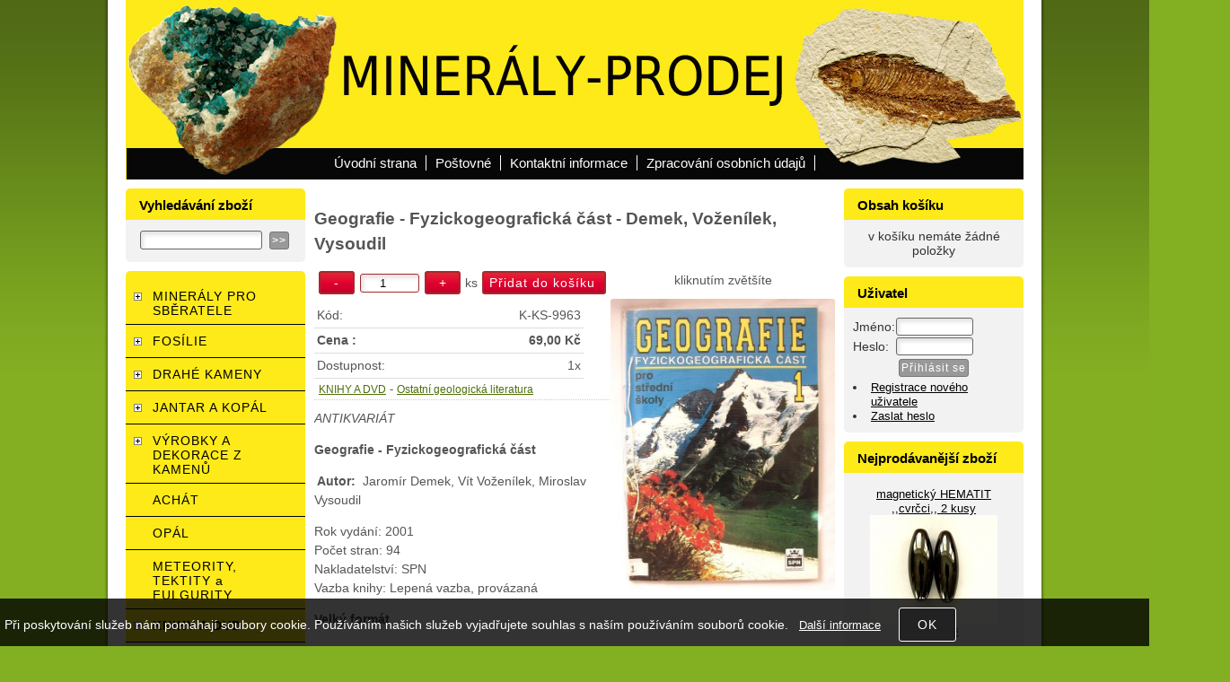

--- FILE ---
content_type: text/html; charset=utf-8
request_url: https://www.mineraly-prodej.cz/cz-detail-901847768-geografie-fyzickogeograficka-cast.html
body_size: 9410
content:
<!DOCTYPE html>
<html lang="cs" dir="ltr">
 <head> 	
 	<meta charset="UTF-8" />
 	<title>Geografie - Fyzickogeografická část - Demek, Voženílek, Vysoudil</title> 	
	<meta name="description" content="ANTIKVARIÁT" />
	<meta name="keywords" content="Geografie - Fyzickogeografická část - Demek, Voženílek, Vysoudil"    />
	<meta name="robots" content="index,follow" />	<meta name="rating" content="general" />
	<meta name="revisit-after" content="2 Days" />
	<meta name="author" content="www.mineraly-prodej.cz info@mineraly-prodej.cz na systemu Shop5.cz" />
	<meta name="viewport" content="width=device-width, initial-scale=1.0">
<meta property="og:title" content="Geografie - Fyzickogeografická část - Demek, Voženílek, Vysoudil" />
<meta property="og:description" content="ANTIKVARIÁT" />
<meta property="og:site_name" content="www.mineraly-prodej.cz" />
<meta property="og:image" content="https://www.mineraly-prodej.cz/_obchody/mineraly-prodej.shop5.cz/prilohy/14/geografie-fyzickogeograficka-cast-demek-vozenilek-0.jpg.big.jpg" />
<meta property="og:url" content="https://www.mineraly-prodej.cz/cz-detail-901847768-geografie-fyzickogeograficka-cast.html" />
    <link rel="shortcut icon" href="https://www.mineraly-prodej.cz/_obchody/mineraly-prodej.shop5.cz/soubory/favicon.ico" />		
	<link rel="stylesheet" type="text/css" href="https://www.mineraly-prodej.cz/class/fsmenu/listmenu_shop5.css"  />
	<link rel="stylesheet" type="text/css" href="https://www.mineraly-prodej.cz/class/fsmenu/listmenu_fallback.css" />
	<link rel="stylesheet" type="text/css" href="https://www.mineraly-prodej.cz/class/fsmenu/divmenu.css" />
	
  	<style type="text/css" media="screen,print" >
@import url('https://www.mineraly-prodej.cz/css/default.css?t=1527352795');
@import url('https://www.mineraly-prodej.cz/css/objednavka_zkracena.css');@import url('https://www.mineraly-prodej.cz/css/styles/012.css');
@import url('https://www.mineraly-prodej.cz/_obchody/mineraly-prodej.shop5.cz/soubory/css/css.css');
@import url('https://www.mineraly-prodej.cz/_obchody/mineraly-prodej.shop5.cz/soubory/css/font-size-procenta.css');
@import url('https://www.mineraly-prodej.cz/_obchody/mineraly-prodej.shop5.cz/soubory/css/responzive.css');



#info_cookies {padding-right: 50px; box-sizing: border-box;}

#info_cookies input.button {padding: 10px 20px;}  	</style>
  	<style type="text/css" media="print" >
	@import url('css_print.php');
  	</style>
	
<script type="text/javascript" src="https://ajax.googleapis.com/ajax/libs/jquery/1.9.1/jquery.min.js" ></script>
<script type="text/javascript" src="https://www.mineraly-prodej.cz/js/jquery/js/cookie/jquery.cookie.js" ></script>
<script type="text/javascript" src="https://ajax.googleapis.com/ajax/libs/jqueryui/1.10.0/jquery-ui.min.js" ></script>
<script type="text/javascript" src="https://www.mineraly-prodej.cz/js/basic.js?t=1527352814" ></script>
<script type="text/javascript" src="https://www.mineraly-prodej.cz/js/php.lib.js" ></script>
<script> 
var shop5_url='https://www.mineraly-prodej.cz/'; var shop5_zapnout_nahledy= 'ano'; var shop5_zbozi_zalozky_pamatovat= 'ano'; </script><script>
  (function(i,s,o,g,r,a,m){i['GoogleAnalyticsObject']=r;i[r]=i[r]||function(){
  (i[r].q=i[r].q||[]).push(arguments)},i[r].l=1*new Date();a=s.createElement(o),
  m=s.getElementsByTagName(o)[0];a.async=1;a.src=g;m.parentNode.insertBefore(a,m)
  })(window,document,'script','//www.google-analytics.com/analytics.js','ga');

  ga('create', 'UA-64156192-1', '');
  ga('require', 'displayfeatures');
  ga('send', 'pageview');
</script>
 </head>
 
  <body class="lang_cz sekce_detail hlavni_kategorie_587625 rozvrzeni_0">
<div class="google_informations" >		<!-- Google D-remarketing -->
		<script type="text/javascript">
		dataLayer = [{
			'ecomm_prodid': '901847768',
			'ecomm_pagetype': 'product',
			'ecomm_pname': ['Geografie - Fyzickogeografická část'],
			'ecomm_priceproduct': '69',
			'ecomm_totalvalue': '0',
			'category_name': 'ostatni-geologicka-literatura',
			'navigation_flow': 'knihy-a-dvd|ostatni-geologicka-literatura',
			'uid': ''
		}];

		</script>			
		</div><!-- google_informations --><a id="top" ></a> 

<div id="banner_top" ><table class="logo-mobile1">
<tbody>
<tr>
<td class="logo" style="text-align: center;"><img style="width: 1060px; height: 122px;" alt="logo mobile" src="https://www.mineraly-prodej.cz/_obchody/mineraly-prodej.shop5.cz/soubory/css/logo-mobile-1000.jpg" height="149" width="1060"></td>
</tr>
</tbody>
</table>
<table class="logo-mobile2">
<tbody>
<tr>
<td><img style="width: 600px; height: 122px;" alt="minerály prodej" src="https://www.mineraly-prodej.cz/_obchody/mineraly-prodej.shop5.cz/soubory/css/logo-mobile-600.jpg" height="122" width="600"></td>
</tr>
</tbody>
</table></div>
<div id="all" class="sekce_detail hlavni_kategorie_587625">


<div id="hlavicka" ><div id="hlavicka_obsah" ></div><!-- hlavicka_obsah -->
</div><!-- hlavicka -->

<div id="hlavni_menu" ><nav>  <div id="hlavni_menu_odsazeni" >
<div class="hlavni_menu hlavni_menu1 " onclick="presmeruj('https://www.mineraly-prodej.cz/');"  ><a href="https://www.mineraly-prodej.cz/" title="Úvodní strana" >Úvodní strana</a></div><div class="hlavni_menu hlavni_menu2 " onclick="presmeruj('https://www.mineraly-prodej.cz/cz-sekce-jak_nakupovat.html');"  ><a href="https://www.mineraly-prodej.cz/cz-sekce-jak_nakupovat.html" title="Poštovné" >Poštovné</a></div><div class="hlavni_menu hlavni_menu3 " onclick="presmeruj('https://www.mineraly-prodej.cz/cz-sekce-kontaktni_informace.html');"  ><a href="https://www.mineraly-prodej.cz/cz-sekce-kontaktni_informace.html" title="Kontaktní informace" >Kontaktní informace</a></div><div class="hlavni_menu hlavni_menu4 " onclick="presmeruj('zpracovani-osobnich-udaju.html');"  ><a href="zpracovani-osobnich-udaju.html" title="Zpracování osobních údajů" >Zpracování osobních údajů</a></div>		<script type="text/javascript" >

		
		
		$(function() {
	    
				$('#hlavni_menu').bind("mouseleave", function() { $('#hlavni_menu div.podmenu').hide(); } );
			    
			    $('div.hlavni_menu').mouseenter(function() {
			    	 $('#hlavni_menu div.podmenu').hide();
			         $( "div.podmenu", this ).toggle( "fast", function() {});
			    });

			

		});
		
		</script>
			
  </div><!-- hlavni_menu_odsazeni -->
<div class="cl"></div></nav>   
</div><!-- hlavni_menu -->


<div id="in_body"  >



	<div id="levy_prostredni" >

		<div id="prostredek" >
		<section><!-- seo_cz_detail_555562867d6dacab2b4b1b90ba69c32f_top.html -->			<!-- <div id="prostredek_minsize" ></div> -->
			<div id="detail_zbozi" ><h1>Geografie - Fyzickogeografická část - Demek, Voženílek, Vysoudil</h1>

<div class="zbozi_prilohy_2"><div class="zbozi_prilohy_popisek_2">kliknutím zvětšíte</div>
<div class="zbozi_prilohy_jpg_2" >
<img style="width:250px;height:325px;" src="https://www.mineraly-prodej.cz/_obchody/mineraly-prodej.shop5.cz/prilohy/14/geografie-fyzickogeograficka-cast-demek-vozenilek-0.jpg.big.jpg" title="Geografie - Fyzickogeografická část - Demek, Voženílek, Vysoudil" alt="Geografie - Fyzickogeografická část - Demek, Voženílek, Vysoudil" onclick="fotoenc('aHR0cHM6Ly93d3cubWluZXJhbHktcHJvZGVqLmN6L19vYmNob2R5L21pbmVyYWx5LXByb2Rlai5zaG9wNS5jei9wcmlsb2h5LzE0L2dlb2dyYWZpZS1meXppY2tvZ2VvZ3JhZmlja2EtY2FzdC1kZW1lay12b3plbmlsZWstMC5qcGcuYmlnLmpwZw==')"/>
</div><div class="zbozi_prilohy_nahledy" ></div>
<div class="zbozi_prilohy_bottom"></div></div><!-- zbozi_prilohy --><form action="https://www.mineraly-prodej.cz/cz-detail-901847768-geografie-fyzickogeograficka-cast.html" method="post" class="form_polozka" id="form_polozka901847768" >
<input type="hidden" name="requested_html" value="cz-detail-901847768-geografie-fyzickogeograficka-cast"  />
<input type="hidden" name="nastav_lang" value="cz"  />
<input type="hidden" name="koupit_zbozi" value="901847768"  />
<input type="hidden" name="cas_odeslani" value="1768804107"  />
<input type="hidden" name="bonus" value="0"  id="bonus"  /><input class="button zmenit_pocet zmenit_pocet_minus" type="button" value="-" onclick="zmenit_pocet('-','#pocet');"/><input type="number" id="pocet" name="pocet" value="1"   class="input_text" onkeyup="" onkeydown="" onchange=""  style="width:60px"  step="1" min="1" onfocus="$(this).addClass('input_focused');" onblur="$(this).removeClass('input_focused');"  /><input class="button zmenit_pocet zmenit_pocet_plus" type="button" value="+" onclick="zmenit_pocet('+','#pocet');"/><span class="jednotka" >ks</span><input type="submit"   value="Přidat do košíku" class="submit button" />		
	<script>
	
	function zobrazit_cenu_celkemxx() {

		var pocet = cislo($('#pocet').val());
		var cenaks = 69.000008;
		var celkem = pocet * cenaks;

		celkem = number_format(celkem,0,"."," ");
		
		$('#prepocet').html('Cena celkem:  ' + celkem + ' CZK');
		$('#prepocet').show();
		
	}

	</script>
	<div id="prepocet"></div>
	
	</form><!-- Essox 2018 minimalni cena je 2000 -->
<table class="zbozi_tabulka">
<tr class="zbozi_kod"><td class="zt_popisek">Kód:</td><td><span class="zbozi_kod_detail">K-KS-9963</span></td></tr>				<tr class="cena_s_dph">	
				<td class="zt_popisek">Cena :</td>
				<td class="right" >69,00 Kč</td>
				</tr>
			<tr class="zbozi_dostupnost"><td class="zt_popisek">Dostupnost:</td><td class="dostupnost_38684612f0c6bb6dfa16da92f4a6878f"><span class="dostupnost dostupnost_38684612f0c6bb6dfa16da92f4a6878f" >1x</span></td></tr>
</table>

</div><div class="cesta_kategorie"><a href="https://www.mineraly-prodej.cz/cz-kategorie_587625-0-prodej-knih-map-a-dvd-o-mineralech-fosiliich-a-geologii.html" title="KNIHY A DVD">KNIHY A DVD</a>  - <a href="https://www.mineraly-prodej.cz/cz-kategorie_587631-0-prodejni-galerie-knih-o-geologii.html" title="Ostatní geologická literatura">Ostatní geologická literatura</a></div>


<div class="zbozi_popis" >ANTIKVARIÁT</div><div class="zbozi_text" ><p><strong>Geografie - Fyzickogeografick&aacute; č&aacute;st</strong></p>
<p><strong>&nbsp;Autor:&nbsp;</strong>&nbsp;Jarom&iacute;r Demek, V&iacute;t Vožen&iacute;lek, Miroslav Vysoudil</p>
<p>Rok vyd&aacute;n&iacute;: 2001<br />Počet stran: 94<br />Nakladatelstv&iacute;: SPN<br />Vazba knihy: Lepen&aacute; vazba, prov&aacute;zan&aacute;</p>
<p><strong>Velk&yacute; form&aacute;t<br /></strong></p>
<p>Učebnice pro středn&iacute; &scaron;koly</p>
<hr />
<p>&nbsp;</p></div>


<div class="cb"></div>


<div class="cl"></div>
<div class="cr"></div><div class="cb" ></div><div class="cb" ></div><div class="poslat_znamemu" id="poslat_znamemu"><form action="https://www.mineraly-prodej.cz/cz-detail-901847768-geografie-fyzickogeograficka-cast.html#tabs" method="post" id="frm_id_2"  >
<input type="hidden" name="rand" value="d2771be7d1fa8a8d6bcb3c733158da83"  />
<input type="hidden" name="poslat_znamemu" value="ano"  /><h2>Pošlete odkaz svému známénu</h2><table class="poslat_znamemu"><tr><td>Vaše jméno<br /><input type="text"  name="poslat_odkaz[jmeno]" value="" maxlength="100" class="input_text " style="width:240px"  onkeyup="" onkeydown="" onchange="" onfocus="$(this).addClass('input_focused');" onblur="$(this).removeClass('input_focused');" /></td><td>Váš email<br /><input type="text"  name="poslat_odkaz[email]" value="" maxlength="100" class="input_text " style="width:240px"  onkeyup="" onkeydown="" onchange="" onfocus="$(this).addClass('input_focused');" onblur="$(this).removeClass('input_focused');" /></td></tr><tr><td colspan="2">Email Vašeho známého<br /><input type="text"  name="poslat_odkaz[email2]" value="" maxlength="100" class="input_text " style="width:240px"  onkeyup="" onkeydown="" onchange="" onfocus="$(this).addClass('input_focused');" onblur="$(this).removeClass('input_focused');" /></td></tr><tr><td colspan="2" >
<textarea  id="textarea_poslat_odkaz[text]" name="poslat_odkaz[text]"  style="font-family:arial; font-size:12px;"  onfocus="$(this).addClass('input_focused');" onblur="$(this).removeClass('input_focused');"  >Podívej se na 
https://www.mineraly-prodej.cz/cz-detail-901847768-geografie-fyzickogeograficka-cast.html</textarea></td></tr><tr><td colspan="2">Opište kód z obrázku<span class="antispam" >
<input type="hidden" name="antispam[str1]" value="18f27987400da0a444be48fdabd51c80"  />
<input type="hidden" name="antispam[str3]" value="1768804107"  />
<input type="hidden" name="antispam[str4]" value="1768804107"  id="anti_91dd7ece0b855fcc4860c7def4a9e15e_1"  /><img src="https://www.mineraly-prodej.cz/class/antispam_image.php?string=18f27987400da0a444be48fdabd51c80" class="antispam" alt="antispam" style="vertical-align:middle;"/><input type="text" name="antispam[str2]" value="" required class="input input_text" id="antispam_image" style="text-transform:uppercase;"/></span><script> document.getElementById("anti_91dd7ece0b855fcc4860c7def4a9e15e_1").value="8c17e57b4b26bdd078c5bcb4bb26b440";</script><input type="submit"   value="Odeslat &gt;&gt; " class="submit button" /></td></tr></table></form></div>
<!-- zalozky jsou vypnute -->			<div class="cl"></div>
			
						
			<div class="nahoru" >
				<a href="#top" title="" class="nahoru">nahoru</a> | <a href="#" onclick="print();return;" class="tisk">Tisk stránky</a>
			</div>
					<div class="cl"></div>
		<div class="cr"></div>
		 		<div id="podpis" >
                    <div id="paticka_moduly" ><div class="paticka_modul paticka_modul_3 paticka_modul_vlastni_3" ><div class="paticka_nadpis" >Obchodní podmínky</div><p><a href="https://www.mineraly-prodej.cz/cz-sekce-obchodni_podminky.html" target="_blank">
<p>Obchodn&iacute; podm&iacute;nky</p>
</a></p></div><div class="paticka_modul paticka_modul_3 paticka_modul_vlastni_2" ><div class="paticka_nadpis" >Ochrana osobních údajů</div><p><a href="https://www.mineraly-prodej.cz/zpracovani-osobnich-udaju.html" target="_blank"><b>Podm&iacute;nky ochrany osobn&iacute;ch &uacute;dajů</b></a><a href="file:///C:/Users/jelinekj/Downloads/UniverzalniPodminkyOchranyOsobnichUdaju.docx#_msocom_1"><br /></a></p>
<p>&nbsp;</p>
<p>&nbsp;</p></div><div class="paticka_modul paticka_modul_3 paticka_modul_facebook" ><iframe id="fb_web_paticka" src="https://www.facebook.com/plugins/likebox.php?href=https%3A%2F%2Fwww.facebook.com%2Fprodejmineralu&amp;width=250&amp;height=300&amp;colorscheme=light&amp;show_faces=true&amp;header=false&amp;stream=false&amp;show_border=false" ></iframe></div></div><div class="cb" ></div><span class="copyright_podpis" >Copyright &copy; <a href="https://www.mineraly-prodej.cz/" title="Minerály - prodej">www.mineraly-prodej.cz</a>, 
                    			<span>provozováno na systému <a href="https://www.shop5.cz/" title="Tvorba e-shopu, pronájem e-shopu, eshop na míru">tvorba e-shopu</a> a <a href="https://www.shop5.cz/pronajem-eshopu.html" title="pronájem e-shopu,pronájem internetového obchodu">pronájem e-shopu</a> Shop5.cz</span>
                    	</span>		</div>		
 	 <div class="desc_bottom"><p class="desc_bottom">	 
	 
	 
	 </p>
	 	 </div>

		</section>
		</div><!-- prostredek -->
	
		<div id="levy_sloupec" ><aside>
			<div class="ramec_levy"><div class="ramec ramec_fulltextove_vyhledavani  ramec_1"><div class="ramec_top">Vyhledávání zboží</div><div class="ramec_body"><div class="ramec_minsize" ></div><div id="fulltext_formular" class="center">
<form action="https://www.mineraly-prodej.cz/" method="get" id="fulltext_form">

<input type="hidden" name="sekce" value="kategorie"  /><input type="text" id="fulltext_text" class="input_text" name="filtry[fulltext]" value=""  onfocus="javascript: this.className = 'input_text input_focused';" onblur="javascript: this.className = 'input_text';" />
<input type="submit"   value="&gt;&gt;" class="submit button" /></form>
</div><!-- fulltext_formular --><div class="cr" ></div></div><!-- ramec_body --><div class="ramec_bottom" ></div></div><!-- ramec  ramec_fulltextove_vyhledavani --></div><!-- ramec_levy --><div class="ramec_levy"><div class="ramec ramec_kategorie  ramec_2"><div class="ramec_top">Kategorie</div><div class="ramec_body"><div class="ramec_minsize" ></div><nav>
 <div id="rozbalovaci_menu" >
  	<script type="text/javascript">
  	
  	function strom(id,urlx) {
  		
 if(id=='579613') return;
 if(id=='579614') return;
 if(id=='579742') return;
 if(id=='582241') return;
 if(id=='582245') return;
 if(id=='587626') return;
 if(id=='587627') return;
 if(id=='587628') return;
 if(id=='587629') return;
 if(id=='587631') return;
 if(id=='587642') return;
 if(id=='587650') return;
 if(id=='587651') return;
 if(id=='587652') return;
 if(id=='587653') return;
 if(id=='587656') return;
 if(id=='587658') return;
 if(id=='587659') return;
 if(id=='587662') return;
 if(id=='587663') return;
 if(id=='587666') return;
 if(id=='587668') return;
 if(id=='587669') return;
 if(id=='587672') return;
 if(id=='587673') return;
 if(id=='587676') return;
 if(id=='587678') return;
 if(id=='587679') return;
 if(id=='587680') return;
 if(id=='587681') return;
 if(id=='587682') return;
 if(id=='587684') return;
 if(id=='587686') return;
 if(id=='587736') return;  	    if(document.getElementById("podstrom"+id)==null) {
			if (urlx!=null) {presmeruj(urlx);}
			return;
  	  	}
  	  	

	  	    
  		x= document.getElementById("podstrom"+id).style.display;

		if(x=="none") {
			document.getElementById("podstrom"+id).style.display="";
   			if (document.getElementById("podstrom"+id).innerHTML.length == 0) {
               document.getElementById("podstrom"+id).innerHTML = ajax_html_cache('https://www.mineraly-prodej.cz/plugins/menu.php','nastav_lang=cz&id_kat='+id);
			}
		}
		else {
			document.getElementById("podstrom"+id).style.display='none';
		}
  	}
  	
  	function zmenit_obrazek(img) {
	  		cesta = img.src;
	  		if (cesta=="https://www.mineraly-prodej.cz/_obchody/mineraly-prodej.shop5.cz/soubory/plus.gif") {
	  			img.src="https://www.mineraly-prodej.cz/_obchody/mineraly-prodej.shop5.cz/soubory/minus.gif";
	  		}
	  		if (cesta=="https://www.mineraly-prodej.cz/_obchody/mineraly-prodej.shop5.cz/soubory/minus.gif") {
	  			img.src="https://www.mineraly-prodej.cz/_obchody/mineraly-prodej.shop5.cz/soubory/plus.gif";
	  		}
  	}
  	
  	</script>

<div id="podstrom0">

<div class="strom1 odkaz_kategorie_579099 ">
<div class="strom_kategorie" >
<a href="https://www.mineraly-prodej.cz/cz-kategorie_579099-0-prodej-mineralu-pro-sberatele.html"  class="leve_kategorie" >MINERÁLY PRO SBĚRATELE</a>
</div>
<img class="plus_minus" src="https://www.mineraly-prodej.cz/_obchody/mineraly-prodej.shop5.cz/soubory/plus.gif" alt="MINERÁLY PRO SBĚRATELE"  onclick="zmenit_obrazek(this);strom('579099','https://www.mineraly-prodej.cz/cz-kategorie_579099-0-prodej-mineralu-pro-sberatele.html');" id="plus_579099"/>
<div class="cb"></div>
</div>
<div id="podstrom579099" style="display:none;"></div>

<div class="strom1 odkaz_kategorie_579616 ">
<div class="strom_kategorie" >
<a href="https://www.mineraly-prodej.cz/cz-kategorie_579616-0-fosilie.html"  class="leve_kategorie" >FOSÍLIE</a>
</div>
<img class="plus_minus" src="https://www.mineraly-prodej.cz/_obchody/mineraly-prodej.shop5.cz/soubory/plus.gif" alt="FOSÍLIE"  onclick="zmenit_obrazek(this);strom('579616','https://www.mineraly-prodej.cz/cz-kategorie_579616-0-fosilie.html');" id="plus_579616"/>
<div class="cb"></div>
</div>
<div id="podstrom579616" style="display:none;"></div>

<div class="strom1 odkaz_kategorie_587648 ">
<div class="strom_kategorie" >
<a href="https://www.mineraly-prodej.cz/cz-kategorie_587648-0-prodejni-galerie-drahych-kamenu.html"  class="leve_kategorie" >DRAHÉ KAMENY</a>
</div>
<img class="plus_minus" src="https://www.mineraly-prodej.cz/_obchody/mineraly-prodej.shop5.cz/soubory/plus.gif" alt="DRAHÉ KAMENY"  onclick="zmenit_obrazek(this);strom('587648','https://www.mineraly-prodej.cz/cz-kategorie_587648-0-prodejni-galerie-drahych-kamenu.html');" id="plus_587648"/>
<div class="cb"></div>
</div>
<div id="podstrom587648" style="display:none;"></div>

<div class="strom1 odkaz_kategorie_587624 ">
<div class="strom_kategorie" >
<a href="https://www.mineraly-prodej.cz/cz-kategorie_587624-0-prodejni-galerie-jantaru-a-kopalu.html"  class="leve_kategorie" >JANTAR A KOPÁL</a>
</div>
<img class="plus_minus" src="https://www.mineraly-prodej.cz/_obchody/mineraly-prodej.shop5.cz/soubory/plus.gif" alt="JANTAR A KOPÁL"  onclick="zmenit_obrazek(this);strom('587624','https://www.mineraly-prodej.cz/cz-kategorie_587624-0-prodejni-galerie-jantaru-a-kopalu.html');" id="plus_587624"/>
<div class="cb"></div>
</div>
<div id="podstrom587624" style="display:none;"></div>

<div class="strom1 odkaz_kategorie_587623 ">
<div class="strom_kategorie" >
<a href="https://www.mineraly-prodej.cz/cz-kategorie_587623-0-prodejni-galerie-ozdobnych-a-dekoracnich-predmetu-z-mineralu-a-fosilii.html"  class="leve_kategorie" >VÝROBKY A DEKORACE Z KAMENŮ</a>
</div>
<img class="plus_minus" src="https://www.mineraly-prodej.cz/_obchody/mineraly-prodej.shop5.cz/soubory/plus.gif" alt="VÝROBKY A DEKORACE Z KAMENŮ"  onclick="zmenit_obrazek(this);strom('587623','https://www.mineraly-prodej.cz/cz-kategorie_587623-0-prodejni-galerie-ozdobnych-a-dekoracnich-predmetu-z-mineralu-a-fosilii.html');" id="plus_587623"/>
<div class="cb"></div>
</div>
<div id="podstrom587623" style="display:none;"></div>

<div class="strom1 odkaz_kategorie_587675 ">
<div class="strom_kategorie" >
<a href="https://www.mineraly-prodej.cz/cz-kategorie_587675-0-prodej-achatu.html"  class="leve_kategorie" >ACHÁT</a>
</div>
<img class="nic" src="https://www.mineraly-prodej.cz/_obchody/mineraly-prodej.shop5.cz/soubory/nic.gif" alt="ACHÁT" id="plus_587675"/>
<div class="cb"></div>
</div>

<div class="strom1 odkaz_kategorie_587727 ">
<div class="strom_kategorie" >
<a href="https://www.mineraly-prodej.cz/cz-kategorie_587727-0-opal.html"  class="leve_kategorie" >OPÁL</a>
</div>
<img class="nic" src="https://www.mineraly-prodej.cz/_obchody/mineraly-prodej.shop5.cz/soubory/nic.gif" alt="OPÁL" id="plus_587727"/>
<div class="cb"></div>
</div>

<div class="strom1 odkaz_kategorie_587664 ">
<div class="strom_kategorie" >
<a href="https://www.mineraly-prodej.cz/cz-kategorie_587664-0-prodejni-galerie-meteoritu-tektitu-a-fulguritu.html"  class="leve_kategorie" >METEORITY, TEKTITY a FULGURITY</a>
</div>
<img class="nic" src="https://www.mineraly-prodej.cz/_obchody/mineraly-prodej.shop5.cz/soubory/nic.gif" alt="METEORITY, TEKTITY a FULGURITY" id="plus_587664"/>
<div class="cb"></div>
</div>

<div class="strom1 odkaz_kategorie_587625 aktivni_nad">
<div class="strom_kategorie" >
<a href="https://www.mineraly-prodej.cz/cz-kategorie_587625-0-prodej-knih-map-a-dvd-o-mineralech-fosiliich-a-geologii.html"  class="leve_kategorie" >KNIHY A DVD</a>
</div>
<img class="plus_minus" src="https://www.mineraly-prodej.cz/_obchody/mineraly-prodej.shop5.cz/soubory/plus.gif" alt="KNIHY A DVD"  onclick="zmenit_obrazek(this);strom('587625','https://www.mineraly-prodej.cz/cz-kategorie_587625-0-prodej-knih-map-a-dvd-o-mineralech-fosiliich-a-geologii.html');" id="plus_587625"/>
<div class="cb"></div>
</div>
<div id="podstrom587625">

<div class="strom2 odkaz_kategorie_587626 ">
<div class="strom_kategorie" >
<a href="https://www.mineraly-prodej.cz/cz-kategorie_587626-0-knihy-o-mineralech-a-drahych-kamenech.html"  class="leve_kategorie" >Knihy o minerálech a drahých kamenech</a>
</div>
<img class="nic" src="https://www.mineraly-prodej.cz/_obchody/mineraly-prodej.shop5.cz/soubory/nic.gif" alt="Knihy o minerálech a drahých kamenech" id="plus_587626"/>
<div class="cb"></div>
</div>

<div class="strom2 odkaz_kategorie_587627 ">
<div class="strom_kategorie" >
<a href="https://www.mineraly-prodej.cz/cz-kategorie_587627-0-prodej-knih-o-zkamenelinach-a-praveku.html"  class="leve_kategorie" >Knihy o fosíliích a archeologii</a>
</div>
<img class="nic" src="https://www.mineraly-prodej.cz/_obchody/mineraly-prodej.shop5.cz/soubory/nic.gif" alt="Knihy o fosíliích a archeologii" id="plus_587627"/>
<div class="cb"></div>
</div>

<div class="strom2 odkaz_kategorie_587681 ">
<div class="strom_kategorie" >
<a href="https://www.mineraly-prodej.cz/cz-kategorie_587681-0-hornicka-literatura.html"  class="leve_kategorie" >Knihy o hornictví</a>
</div>
<img class="nic" src="https://www.mineraly-prodej.cz/_obchody/mineraly-prodej.shop5.cz/soubory/nic.gif" alt="Knihy o hornictví" id="plus_587681"/>
<div class="cb"></div>
</div>

<div class="strom2 odkaz_kategorie_587631 aktivni">
<div class="strom_kategorie" >
<a href="https://www.mineraly-prodej.cz/cz-kategorie_587631-0-prodejni-galerie-knih-o-geologii.html"  class="leve_kategorie" >Ostatní geologická literatura</a>
</div>
<img class="nic" src="https://www.mineraly-prodej.cz/_obchody/mineraly-prodej.shop5.cz/soubory/nic.gif" alt="Ostatní geologická literatura" id="plus_587631"/>
<div class="cb"></div>
</div>

<div class="strom2 odkaz_kategorie_587628 ">
<div class="strom_kategorie" >
<a href="https://www.mineraly-prodej.cz/cz-kategorie_587628-0-prodej-geologickych-map-a-atlasu.html"  class="leve_kategorie" >Geologické mapy</a>
</div>
<img class="nic" src="https://www.mineraly-prodej.cz/_obchody/mineraly-prodej.shop5.cz/soubory/nic.gif" alt="Geologické mapy" id="plus_587628"/>
<div class="cb"></div>
</div>

<div class="strom2 odkaz_kategorie_587629 ">
<div class="strom_kategorie" >
<a href="https://www.mineraly-prodej.cz/cz-kategorie_587629-0-prodej-filmu-o-dinosaurech-a-praveku-na-dvd.html"  class="leve_kategorie" >DVD o pravěku</a>
</div>
<img class="nic" src="https://www.mineraly-prodej.cz/_obchody/mineraly-prodej.shop5.cz/soubory/nic.gif" alt="DVD o pravěku" id="plus_587629"/>
<div class="cb"></div>
</div>
</div><!-- podstrom587625 -->
<script type="text/javascript">
 strom('587625'); 
</script>

<div class="strom1 odkaz_kategorie_587630 ">
<div class="strom_kategorie" >
<a href="https://www.mineraly-prodej.cz/cz-kategorie_587630-0-prodejmkrabicek-na-mineraly-stojanku-a-ostatniho-sberatelskeho-prislusenstvi.html"  class="leve_kategorie" >PŘÍSLUŠENSTVÍ</a>
</div>
<img class="nic" src="https://www.mineraly-prodej.cz/_obchody/mineraly-prodej.shop5.cz/soubory/nic.gif" alt="PŘÍSLUŠENSTVÍ" id="plus_587630"/>
<div class="cb"></div>
</div>

<div class="strom1 odkaz_kategorie_587622 ">
<div class="strom_kategorie" >
<a href="https://www.mineraly-prodej.cz/cz-kategorie_587622-0-prodej-vyhodnych-sad-mineralu-fosilii-a-sperku.html"  class="leve_kategorie" >VÝHODNÉ SADY A VELKOOBCHOD</a>
</div>
<img class="nic" src="https://www.mineraly-prodej.cz/_obchody/mineraly-prodej.shop5.cz/soubory/nic.gif" alt="VÝHODNÉ SADY A VELKOOBCHOD" id="plus_587622"/>
<div class="cb"></div>
</div>
</div><!-- podstrom0 --><script type="text/javascript">
strom('587625')
zmenit_obrazek(document.getElementById('plus_587625'));
strom('587631')
zmenit_obrazek(document.getElementById('plus_587631'));</script></div><!-- rozbalovaci_menu --></nav><div class="cr" ></div></div><!-- ramec_body --><div class="ramec_bottom" ></div></div><!-- ramec  ramec_kategorie --></div><!-- ramec_levy --><div class="ramec_levy"><div class="ramec ramec_clanky  ramec_3"><div class="ramec_top">Články</div><div class="ramec_body"><div class="ramec_minsize" ></div><nav><ul>
<li id="clanky_1"><a href="https://www.mineraly-prodej.cz/cz-clanky-1.html" title="České burzy minerálů, fosílií a šperků v roce 2026">Burzy minerálů, fosílií a šperků v ČR rok 2026</a></li><li id="clanky_2"><a href="https://www.mineraly-prodej.cz/cz-clanky-2.html" title="Lokality sběru minerálů a zkamenělin">Lokality sběru minerálů a zkamenělin</a></li><li id="clanky_4"><a href="https://www.mineraly-prodej.cz/cz-clanky-4.html" title="Články o nerostech a minerálech">O minerálech</a></li><li id="clanky_3"><a href="https://www.mineraly-prodej.cz/cz-clanky-3.html" title="O drahých kamenech">Drahé kameny</a></li><li id="clanky_5"><a href="https://www.mineraly-prodej.cz/cz-clanky-5.html" title="Seznam minerálů uznaných IMA">Seznam platných minerálů ke stažení</a></li><li id="clanky_6"><a href="https://www.mineraly-prodej.cz/cz-clanky-6.html" title="Orientační seznam UV minerálů">Orientační seznam UV minerálů</a></li></ul></nav><div class="cr" ></div></div><!-- ramec_body --><div class="ramec_bottom" ></div></div><!-- ramec  ramec_clanky --></div><!-- ramec_levy --><div class="ramec_levy"><div class="ramec ramec_clanek_nejnovejsi  ramec_posledni  ramec_4"><div class="ramec_top">Nejnovější článek</div><div class="ramec_body"><div class="ramec_minsize" ></div><div class="center"><a href="https://www.mineraly-prodej.cz/clanek/nalezy-mineralu-na-lozisku-rozna-v-letech-2006-az-2017-3-dil-mineraly-alpske-parageneze.html" title="Nálezy minerálů na ložisku Rožná v letech 2006 až 2017 - 3. díl:  Minerály alpské parageneze">Nálezy minerálů na ložisku Rožná v letech 2006 až 2017 - 3. díl:  Minerály alpské parageneze</a></div><div class="cr" ></div></div><!-- ramec_body --><div class="ramec_bottom" ></div></div><!-- ramec  ramec_clanek_nejnovejsi --></div><!-- ramec_levy -->		
		</aside>
		</div><!-- levy_sloupec -->
		
	
	<div class="cl"></div>
	<div class="cr"></div>		
		
	</div><!-- levy_prostredni -->
	
		<div id="pravy_sloupec"><aside>
		
		
		<div class="ramec_pravy"><div class="ramec ramec_obsah_kosiku  ramec_1"><div class="ramec_top">Obsah košíku</div><div class="ramec_body"><div class="ramec_minsize" ></div><div class="center" >v košíku nemáte žádné položky</div><div class="cr" ></div></div><!-- ramec_body --><div class="ramec_bottom" ></div></div><!-- ramec  ramec_obsah_kosiku --></div><!-- ramec_pravy --><div class="ramec_pravy"><div class="ramec ramec_uzivatel  ramec_2"><div class="ramec_top">Uživatel</div><div class="ramec_body"><div class="ramec_minsize" ></div><form method="post" action="#"  >

<table class="login">
	<tr>
		<td>Jméno:</td>
		<td><input type="text"  name="login_nick" value="" maxlength="60" class="input_text " style=""  onkeyup="" onkeydown="" onchange="" onfocus="$(this).addClass('input_focused');" onblur="$(this).removeClass('input_focused');" /></td>
	</tr>
	<tr>
		<td>Heslo:</td>
		<td><input type="password" id="login_heslo" name="login_heslo" value="" maxlength="60" class="input_text input_pass"  style=""   onfocus="$(this).addClass('input_focused');" onblur="$(this).removeClass('input_focused');"   required /></td>
	</tr>	
</table>




<div class="center">
<input type="submit"   value="Přihlásit se" class="submit button" /></div>
</form>

<ul>
	<!-- <li><a href="https://www.mineraly-prodej.cz/cz-sekce-login.html" title="Přihlásit se">Přihlásit se</a></li> -->
	<li><a href="https://www.mineraly-prodej.cz/cz-sekce-registrace.html" title="Registrace nového uživatele">Registrace nového uživatele</a></li>
	
			
	<li><a href="https://www.mineraly-prodej.cz/cz-sekce-zaslat_heslo.html" title="Zaslat heslo">Zaslat heslo</a></li>
	
</ul>
<div class="cr" ></div></div><!-- ramec_body --><div class="ramec_bottom" ></div></div><!-- ramec  ramec_uzivatel --></div><!-- ramec_pravy --><div class="ramec_pravy"><div class="ramec ramec_nejkupovanejsi_zbozi_foto  ramec_posledni  ramec_3"><div class="ramec_top">Nejprodávanější zboží</div><div class="ramec_body"><div class="ramec_minsize" ></div><div class="akce_foto"><a href="https://www.mineraly-prodej.cz/cz-detail-901844068-magneticky-hematit-cvrcci-2-kusy.html" title="magnetický HEMATIT ,,cvrčci,, 2 kusy" >magnetický HEMATIT ,,cvrčci,, 2 kusy</a><div class="akce_foto_img" ><a href="https://www.mineraly-prodej.cz/cz-detail-901844068-magneticky-hematit-cvrcci-2-kusy.html" title="magnetický HEMATIT ,,cvrčci,, 2 kusy" ><img src="https://www.mineraly-prodej.cz/_obchody/mineraly-prodej.shop5.cz/prilohy/5/magneticky-hematit-cvrcci-1-0.jpg" alt="magnetický HEMATIT ,,cvrčci,, 2 kusy" /></a></div><div class="akce_cena">59,00 Kč</div></div><div class="akce_foto"><a href="https://www.mineraly-prodej.cz/cz-detail-901844652-kyvadlo-tygri-oko-1-kus.html" title="Kyvadlo TYGŘÍ OKO 1 kus" >Kyvadlo TYGŘÍ OKO 1 kus</a><div class="akce_foto_img" ><a href="https://www.mineraly-prodej.cz/cz-detail-901844652-kyvadlo-tygri-oko-1-kus.html" title="Kyvadlo TYGŘÍ OKO 1 kus" ><img src="https://www.mineraly-prodej.cz/_obchody/mineraly-prodej.shop5.cz/prilohy/7/kyvadlo-tygri-oko-1-0.jpg" alt="Kyvadlo TYGŘÍ OKO 1 kus" /></a></div><div class="akce_cena">89,00 Kč</div></div><div class="akce_foto"><a href="https://www.mineraly-prodej.cz/cz-detail-901853412-meditacni-hematitova-kulicka.html" title="Meditační hematitová kulička" >Meditační hematitová kulička</a><div class="akce_foto_img" ><a href="https://www.mineraly-prodej.cz/cz-detail-901853412-meditacni-hematitova-kulicka.html" title="Meditační hematitová kulička" ><img src="https://www.mineraly-prodej.cz/_obchody/mineraly-prodej.shop5.cz/prilohy/25/meditacni-hematit-koule-1-0.jpg" alt="Meditační hematitová kulička" /></a></div><div class="akce_cena">39,00 Kč</div></div><div class="akce_foto"><a href="https://www.mineraly-prodej.cz/cz-detail-901844467-privesek-zraloci-zub-zkamenely-striatolamia-macrota.html" title="Přívěšek žraločí zub, zkamenělý, Striatolamia macrota" >Přívěšek žraločí zub, zkamenělý, Striatolamia macrota</a><div class="akce_foto_img" ><a href="https://www.mineraly-prodej.cz/cz-detail-901844467-privesek-zraloci-zub-zkamenely-striatolamia-macrota.html" title="Přívěšek žraločí zub, zkamenělý, Striatolamia macrota" ><img src="https://www.mineraly-prodej.cz/_obchody/mineraly-prodej.shop5.cz/prilohy/6/901844467_0.jpg" alt="Přívěšek žraločí zub, zkamenělý, Striatolamia macrota" /></a></div><div class="akce_cena">35,00 Kč</div></div><div class="akce_foto"><a href="https://www.mineraly-prodej.cz/cz-detail-901843267-surovy-neupravovany-tanzanit-10-az-20-ct...1-kus-26.html" title="Surový neupravovaný TANZANIT 10 až 20 ct...1 kus (26)" >Surový neupravovaný TANZANIT 10 až 20 ct...1 kus (26)</a><div class="akce_foto_img" ><a href="https://www.mineraly-prodej.cz/cz-detail-901843267-surovy-neupravovany-tanzanit-10-az-20-ct...1-kus-26.html" title="Surový neupravovaný TANZANIT 10 až 20 ct...1 kus (26)" ><img src="https://www.mineraly-prodej.cz/_obchody/mineraly-prodej.shop5.cz/prilohy/3/surovy-neupravovany-tanzanit-mererani-hills-tanzan-25.jpg" alt="Surový neupravovaný TANZANIT 10 až 20 ct...1 kus (26)" /></a></div><div class="akce_cena">89,00 Kč</div></div><div class="akce_foto"><a href="https://www.mineraly-prodej.cz/cz-detail-901842507-dinosauri-od-pekelneho-potoka-vladimir-socha.html" title="Dinosauři od Pekelného potoka - Vladimír Socha" >Dinosauři od Pekelného potoka - Vladimír Socha</a><div class="akce_foto_img" ><a href="https://www.mineraly-prodej.cz/cz-detail-901842507-dinosauri-od-pekelneho-potoka-vladimir-socha.html" title="Dinosauři od Pekelného potoka - Vladimír Socha" ><img src="https://www.mineraly-prodej.cz/_obchody/mineraly-prodej.shop5.cz/prilohy/1/dinosauri-od-pekelneho-potoka-neuveritelny-pribeh-0.jpg" alt="Dinosauři od Pekelného potoka - Vladimír Socha" /></a></div><div class="akce_cena">179,00 Kč</div></div><div class="akce_foto"><a href="https://www.mineraly-prodej.cz/cz-detail-901844614-minerals-and-their-localities-supplement-bernard-hyrsl.html" title="Minerals and their Localities - Supplement - Bernard, Hyršl" >Minerals and their Localities - Supplement - Bernard, Hyršl</a><div class="akce_foto_img" ><a href="https://www.mineraly-prodej.cz/cz-detail-901844614-minerals-and-their-localities-supplement-bernard-hyrsl.html" title="Minerals and their Localities - Supplement - Bernard, Hyršl" ><img src="https://www.mineraly-prodej.cz/_obchody/mineraly-prodej.shop5.cz/prilohy/7/minerals-and-their-localities-supplement-dodatky-b-0.jpg" alt="Minerals and their Localities - Supplement - Bernard, Hyršl" /></a></div><div class="akce_cena">179,00 Kč</div></div><div class="akce_foto"><a href="https://www.mineraly-prodej.cz/cz-detail-901856145-my-havrani-umazani-aneb-vesele-havirske-pribehy-pokracuji.html" title="My havrani umazaní aneb veselé havířské příběhy pokračují" >My havrani umazaní aneb veselé havířské příběhy pokračují</a><div class="akce_foto_img" ><a href="https://www.mineraly-prodej.cz/cz-detail-901856145-my-havrani-umazani-aneb-vesele-havirske-pribehy-pokracuji.html" title="My havrani umazaní aneb veselé havířské příběhy pokračují" ><img src="https://www.mineraly-prodej.cz/_obchody/mineraly-prodej.shop5.cz/prilohy/31/my-havrani-umazani-aneb-vesele-havirske-pribehy-po-0.jpg" alt="My havrani umazaní aneb veselé havířské příběhy pokračují" /></a></div><div class="akce_cena">149,00 Kč</div></div><div class="akce_foto"><a href="https://www.mineraly-prodej.cz/cz-detail-901844328-bohemian-trilobites-milan-snajdr.html" title="Bohemian trilobites - Milan Šnajdr" >Bohemian trilobites - Milan Šnajdr</a><div class="akce_foto_img" ><a href="https://www.mineraly-prodej.cz/cz-detail-901844328-bohemian-trilobites-milan-snajdr.html" title="Bohemian trilobites - Milan Šnajdr" ><img src="https://www.mineraly-prodej.cz/_obchody/mineraly-prodej.shop5.cz/prilohy/6/bohemian-trilobites-milan-snajdr-0.jpg" alt="Bohemian trilobites - Milan Šnajdr" /></a></div><div class="akce_cena">299,00 Kč</div></div><div class="cr" ></div></div><!-- ramec_body --><div class="ramec_bottom" ></div></div><!-- ramec  ramec_nejkupovanejsi_zbozi_foto --></div><!-- ramec_pravy -->		
	<div class="cl"></div>
	<div class="cr"></div>			
	</aside>
	</div><!-- pravy_sloupec-->





<div class="cl"></div>
<div class="cr"></div>	
	
</div><!-- in_body -->	
	
<div class="cl"></div>
<div class="cr"></div>
  

<div id="bottom" >
<footer>
<div id="in_bottom" >&copy; www.mineraly-prodej.cz</div><!-- in_bottom -->                    
</footer>
</div><!-- bottom -->
<div class="banner_out_left" ></div>
<div class="banner_out_right" ></div>

</div><!-- all -->

<script type="text/javascript" >
SetCookie_days('pocitadlo','1',366);
//SetCookie_days('shop5_kosik','180718425',30);
document.getElementById('in_bottom').innerHTML = document.getElementById('podpis').innerHTML; document.getElementById('podpis').innerHTML='';
    $(document).ready(function () {
    

    
		$('a.exodkaz').attr('target', '_blank');
		$('embed').attr('wmode', 'transparent'); //aby flash nepresahovat do vrstev fotogalerie
		

		        //
    	zapnout_nahledy();    	
    	zapnout_alerty(0);

        $( "input#fulltext_text" ).autocomplete({
            source: "https://www.mineraly-prodej.cz/js_connector.php?action=naseptavac_zbozi",
            minLength: 3,
            select: function( event, ui ) {
				u = ui.item.url;
				//alert(u);
				document.location.href=u;
            	return false;
                }
        });

	    
	    


		
		


	
});

    
</script>


<nav id="responzivni_menu" >
<ul>
<li id="rm_home"><a href="https://www.mineraly-prodej.cz/" ><img src="https://www.mineraly-prodej.cz/css/responzivni-menu/home.png"  alt="Home Page" /></a></li>
<li id="rm_kategorie" onclick="responzivni_menu_click(this);" ><img src="https://www.mineraly-prodej.cz/css/responzivni-menu/kategorie.png"  alt="Kategorie" /> 
<ul>
<li><a href="https://www.mineraly-prodej.cz/cz-kategorie_579099-0-prodej-mineralu-pro-sberatele.html" >MINERÁLY PRO SBĚRATELE</a></li>
<li><a href="https://www.mineraly-prodej.cz/cz-kategorie_579616-0-fosilie.html" >FOSÍLIE</a></li>
<li><a href="https://www.mineraly-prodej.cz/cz-kategorie_587648-0-prodejni-galerie-drahych-kamenu.html" >DRAHÉ KAMENY</a></li>
<li><a href="https://www.mineraly-prodej.cz/cz-kategorie_587624-0-prodejni-galerie-jantaru-a-kopalu.html" >JANTAR A KOPÁL</a></li>
<li><a href="https://www.mineraly-prodej.cz/cz-kategorie_587623-0-prodejni-galerie-ozdobnych-a-dekoracnich-predmetu-z-mineralu-a-fosilii.html" >VÝROBKY A DEKORACE Z KAMENŮ</a></li>
<li><a href="https://www.mineraly-prodej.cz/cz-kategorie_587675-0-prodej-achatu.html" >ACHÁT</a></li>
<li><a href="https://www.mineraly-prodej.cz/cz-kategorie_587727-0-opal.html" >OPÁL</a></li>
<li><a href="https://www.mineraly-prodej.cz/cz-kategorie_587664-0-prodejni-galerie-meteoritu-tektitu-a-fulguritu.html" >METEORITY, TEKTITY a FULGURITY</a></li>
<li><a href="https://www.mineraly-prodej.cz/cz-kategorie_587625-0-prodej-knih-map-a-dvd-o-mineralech-fosiliich-a-geologii.html" >KNIHY A DVD</a></li>
<li><a href="https://www.mineraly-prodej.cz/cz-kategorie_587630-0-prodejmkrabicek-na-mineraly-stojanku-a-ostatniho-sberatelskeho-prislusenstvi.html" >PŘÍSLUŠENSTVÍ</a></li>
<li><a href="https://www.mineraly-prodej.cz/cz-kategorie_587622-0-prodej-vyhodnych-sad-mineralu-fosilii-a-sperku.html" >VÝHODNÉ SADY A VELKOOBCHOD</a></li>
</ul>
</li>
<li id="rm_kosik"><a href="cz-sekce-kosik.html" ><img src="https://www.mineraly-prodej.cz/css/responzivni-menu/kosik.png" alt="Nákupní košík"/></a></li>
<li id="rm_login"><a href="cz-sekce-login.html" ><img src="https://www.mineraly-prodej.cz/css/responzivni-menu/uzivatel.png" alt="Uživatel"/></a></li>
<li id="rm_navig" onclick="responzivni_menu_click(this);" ><img src="https://www.mineraly-prodej.cz/css/responzivni-menu/menu.png" alt="Menu" /> 
<ul>
<li>
<a href="https://www.mineraly-prodej.cz/" >Úvodní strana</a>
</li>
<li>
<a href="https://www.mineraly-prodej.cz/cz-sekce-jak_nakupovat.html" >Poštovné</a>
</li>
<li>
<a href="https://www.mineraly-prodej.cz/cz-sekce-kontaktni_informace.html" >Kontaktní informace</a>
</li>
<li>
<a href="zpracovani-osobnich-udaju.html" >Zpracování osobních údajů</a>
</li>
</ul>
</li>
<li id="rm_fulltext"><a href="https://www.mineraly-prodej.cz/cz-sekce-hledat.html" ><img src="https://www.mineraly-prodej.cz/css/responzivni-menu/fulltext.png" alt="vyhledávání" /></a></li>
</ul>
</nav><div id="zobrazit_nahled_obrazku" ></div>



<div id="info_cookies" ><p>Při poskytování služeb nám pomáhají soubory cookie. Používáním našich služeb vyjadřujete souhlas s naším používáním souborů cookie. &nbsp; <a href="https://www.google.cz/intl/cs/policies/technologies/cookies/" target="_blank">Další informace</a><input type="button" class="button" onclick="info_cookies_remove();" value="OK" /></p></div><script>
$( document ).ready(function() {

	
	$(".povinne input.input_text").prop('required',true);
	$(".povinne textarea").prop('required',true);
	
	});
</script>	

<!-- glami pixel - key neni nastaven -->


</body>
</html>

--- FILE ---
content_type: text/css
request_url: https://www.mineraly-prodej.cz/css/default.css?t=1527352795
body_size: 10672
content:
@import url('../js/jquery/css/jquery-ui.min.css');

/**
 *
 *
 *
 *  tento CSS neupravovat.
 *  nadefinujte si vlastni CSS, ktery pouze predefinuje hodnoty.
 *  pri aktualizaci se tento CSS prepise
 *
 *
 *
 *  V admin/nastaveni/css pridejte radek:
 *  @import url('.. cesta k css ..');
 *
 *  Graficke soubory k CSS je mozne nahrat v admin/obsah/soubory nebo pres FTP
 *
 *
 */
body, div, form, img {
	padding: 0;
	margin: 0;
	border: 0;
	font-family: arial;
	font-size: 13px;
}
/* html5 */
article, aside, details, figcaption, figure, footer, header, hgroup,
	menu, nav, section {
	display: block;
	margin: 0;
	padding: 0;
	border: 0;
	background: transparent;
}

body {
	text-align: center;
}

table {
	border-collapse: collapse;
	border: solid 1px gray;
}

textarea {
	font-family: arial;
	font-size: 12px;
}

div.polozka table {
	width: 100%;
	clear: both;
}

td {
	padding: 3px;
	border: solid 1px gray;
}

div.strom1 {
	padding-left: 0px;
}

div.strom2 {
	padding-left: 10px;
}

div.strom3 {
	padding-left: 20px;
}

div.strom4 {
	padding-left: 30px;
}

div.strom5 {
	padding-left: 40px;
}

div.strom6 {
	padding-left: 50px;
}

div.strom7 {
	padding-left: 60px;
}

div.strom8 {
	padding-left: 70px;
}

div#all {
	width: 990px;
	margin-left: auto;
	margin-right: auto;
	text-align: left;
}

div#hlavicka {
	width: 990px;
	margin-left: auto;
	margin-right: auto;
	height: 100px;
	background: yellow;
}

div.hlavicka_nadpis {cursor:pointer;}

div#uzivatel {
	background: green;
	width: 990px;
	text-align: right;
	margin-left: auto;
	margin-right: auto;
}

div#hlavni_menu {
	width: 990px;
	margin-left: auto;
	margin-right: auto;
}

div.hlavni_menu {
	float: left;
	padding-left: 10px;
	padding-right: 10px;
}

div.hlavni_menu div.podmenu {
	position: absolute;
	z-index: 6;
	margin-top: 12px;
	min-width: 100px;
	text-align: left;
	margin-left: -5px;
	display: none;
}

div.hlavni_menu div.podmenu a {
	display: block;
	padding: 5px;
	font-size: 12px;
	background: #333;
	margin-bottom: 1px;
}

div.hlavni_menu_dalsi_informace {
	float: left;
	padding-left: 15px;
}

.red {
	color: red;
}

div.ramec {
	width: 198px;
	border: solid 1px gray;
	margin-top: 5px;
	margin-bottom: 5px;
}

div.ramec_top {
	text-align: center;
	color: gray;
	font-weight: bold;
	padding: 5px;
}

div.ramec_body {
	padding: 5px;
	overflow:hidden;
}

div.ramec_kategorie_popup div.ramec_body {
	overflow: visible;
}

div.ramec_bottom {
	
}

div#levy_sloupec {
	width: 198px;
	float: left;
}

div#pravy_sloupec {
	width: 198px;
	float: right;
}

div#prostredek {
	width: 580px;
	padding: 2px;
	float: right;
}

div#kategorie {
	
}

div.kategorie {
	float: left;
	width: 270px;
	border: solid 1px gray;
	padding: 5px;
	margin: 2px;
}

h2 {
	text-align: center;
}

div#bottom {
	width: 990px;
	text-align: center;
	padding-top: 5px;
	padding-bottom: 5px;
}

div.cl {
	clear: left;
	font-size: 0;
	height: 1px;
}

div.cr {
	clear: right;
	font-size: 0;
	height: 1px;
}

div.cb {
	clear: both;
	font-size: 0;
	height: 1px;
}

div.strankovani {
	text-align: center;
}

div.zbozi_popis {
	font-style: italic;
}

div.zbozi_prilohy {
	width: 160px;
	float: right;
	text-align: center;
}

div.zbozi_prilohy div {
	margin-bottom: 10px;
}

div.zbozi_prilohy img {
	cursor: pointer;
	-webkit-border-radius: 3px;
	-moz-border-radius: 3px;
	border-radius: 3px;
}

div.zbozi_prilohy_2 {
	width: 250px;
	float: right;
	text-align: center;
}

div.zbozi_prilohy_2 div {
	margin-bottom: 10px;
}

div.zbozi_prilohy_2 img {
	cursor: pointer;
	-webkit-border-radius: 3px;
	-moz-border-radius: 3px;
	border-radius: 3px;
}

table.kosik {
	width: 100%;
	margin-top: 10px;
	margin-bottom: 10px;
}

table.kosik img {
	max-height: 65px;
}

* .right {
	text-align: right;
	white-space: nowrap;
}

*.right input.input_text {
	text-align: right;
}

* .center {
	text-align: center;
}

div.polozka {
	width: 260px;
	height: 210px;
	float: left;
	border: solid 1px gray;
	margin: 5px;
	padding: 5px;
	background: white;
	overflow: hidden;
}

div.polozka_nazev {
	text-align: center;
	font-weight: bold;
	padding-bottom: 5px;
}

div.polozka_nazev a {
	display: block;
}

div.polozka_foto img {
	cursor: pointer;
	float: left;
	margin-right: 5px;
	margin-bottom: 3px;
	-webkit-border-radius: 3px;
	-moz-border-radius: 3px;
	border-radius: 3px;
}

table.dopravy {
	
}

table.obj_adresy {
	border: 0;
	margin-top: 10px;
	margin-bottom: 10px;
}

table.obj_adresy td {
	vertical-align: top;
}

h3 {
	margin: 0;
	padding: 0;
}

div.novinka {
	margin: 10px;
	margin-left: 0;
	margin-right: 0;
	background: url('img/gray05.png');
	-webkit-border-radius: 10px;
	-moz-border-radius: 10px;
	border-radius: 10px;
	padding: 10px;
}

div.novinka_top {
	font-weight: bold;
	border-bottom: solid 1px #cccccc;
	padding-bottom: 3px;
}

h2.novinka {
	margin: 0;
	padding: 0;
	text-align: left;
	font-size: 15px;
}

div.center {
	text-align: center;
}

table.zbozi_tabulka {
	width: 280px;
	margin-top: 10px;
}

table.zbozi_tabulka td {
	text-align: right;
}

table.zbozi_tabulka td.zt_popisek {
	text-align: left;
}

table.vyberte_variantu {
	width: 300px;
}

table.vyberte_variantu td.var_sklad {
	text-align: right;
}

td.puvodni_cena {
	text-decoration: line-through;
}

div.zbozi_popis, div.zbozi_text {
	margin-top: 10px;
}

div.zbozi_varianta_nazev, div.zbozi_s_nazev {
	font-weight: bold;
	text-align: center;
}

div.zbozi_souvisejici, div.zbozi_variantyx {
	width: 100%;
	clear: both;
}

div.zbozi_varianta, div.zbozi_s {
	width: 165px;
	float: left;
	border: solid 1px gray;
	margin-right: 5px;
	margin-bottom: 5px;
	padding: 5px;
	border-left: solid 1px #cccccc;
	border-top: solid 1px #cccccc;
	height: 270px;
	overflow: hidden;
}

div.zbozi_varianta_nazev p {
	padding: 0;
	margin: 0;
}

div.zbozi_varianta_nazev p span.nazev_varianty {
	font-weight: normal;
	display: block;
	white-space: nowrap;
	overflow: hidden;
}

div.zbozi_s_foto, div.zbozi_varianta_foto {
	text-align: center;
	margin-bottom: 5px;
	height: 130px;
	overflow: hidden;
}

h3 {
	margin-top: 10px;
	margin-bottom: 5px;
}

div.cesta_kategorie {
	padding: 2px;
	font-size: 12px;
	padding-left: 5px;
	border-bottom: dotted 1px #cccccc;
}

div#bottom {
	width: 990px;
}

table.adresa, table.registrace {
	border: 0;
	margin: auto;
}

table.adresa td, table.registrace td {
	border: 0;
}

table.dotaz {
	margin: auto;
}

table.dotaz input.input_text, table.dotaz textarea {
	padding-left: 5px;
	padding-right: 5px;
}

table.dotaz, table.dotaz td {
	border: 0;
}

table.dotaz td {
	white-space: nowrap;
}

form#frm_order {
	text-align: center;
}

div.red {
	color: red;
}

div.ramec ul, div.ramec li {
	margin-top: 0;
	padding-top: 0;
	margin-bottom: 0;
	padding-bottom: 0;
}

div.strom1 div.strom_kategorie {
	float: right;
	width: 160px;
}

div.strom2 div.strom_kategorie {
	float: right;
	width: 150px;
}

div.strom3 div.strom_kategorie {
	float: right;
	width: 140px;
}

div.strom4 div.strom_kategorie {
	float: right;
	width: 130px;
}

div.strom5 div.strom_kategorie {
	float: right;
	width: 120px;
}

div.strom6 div.strom_kategorie {
	float: right;
	width: 110px;
}

div.strom7 div.strom_kategorie {
	float: right;
	width: 100px;
}

div.strom8 div.strom_kategorie {
	float: right;
	width: 90px;
}

div.ramec_bottom {
	clear: both;
}

table.fastforumform, table.fastforumform td {
	border: 0;
	white-space: nowrap;
}

div.nahoru {
	padding-top: 20px;
}

table.login, table.login td {
	border: 0;
	font-size: 12px;
	padding: 0;
	margin: 0;
}

table.login input.input_text {
	width: 80px;
}

table.login input {
	font-size: 11px;
	margin: 1px;
}

div.polozka_tabulkou {
	margin: 1px;
	clear: left;
	padding-top: 5px;
	padding-bottom: 5px;
	font-size: 11px;
	border-bottom: solid 1px gray;
}

div.polozka_tabulkou:hover {
	background: #dddddd;
}

div.polozka_tabulkou div {
	float: left;
	font-size: 12px;
}

div.polozka_nazev_tabulkou {
	float: left;
	width: 250px;
	height: 50px;
	vertical-align: middle;
}

div.cena_tabulkou {
	float: left;
	width: 110px;
	text-align: right;
}

div.polozka_odkaz_tabulkou {
	text-align: right;
	width: 200px;
	overflow: auto;
}

div.polozka_odkaz_tabulkou form {
	text-align: right;
	margin-left: 10px;
}

div.polozka_odkaz_tabulkou form textarea {
	width: 180px;
	height: 20px;
	font-size: 11px;
	font-family: arial;
}

div.polozka_tabulkou div.cb {
	height: 1px;
	clear: both;
	font-size: 0;
	width: 100%;
	float: none;
}

div.ramec_partneri div.ramec_body {
	text-align: center;
}

div.htmlpopis {
	margin-top: 10px;
	margin-bottom: 10px;
}

input.readonly {
	border: 0;
	border-bottom: solid 1px gray;
}

div.inzerat {
	border: solid 1px gray;
	margin: 2px;
	padding: 5px;
}

div.inzerat_nabidka div.inzerat_typ {
	padding-left: 10px;
	padding-right: 10px;
	font-weight: bold;
	color: blue;
	float: right;
	width: 100px;
	text-align: center;
}

div.inzerat_poptavka div.inzerat_typ {
	padding-left: 10px;
	padding-right: 10px;
	font-weight: bold;
	color: green;
	float: right;
	width: 100px;
	text-align: center;
}

div.inzerat_odkaz {
	width: 150px;
	text-align: right;
	float: right;
	height: 20px;
}

div.inzerat h3, div.inzerat p {
	font-size: 13px;
	margin: 0;
	padding: 0;
}

div.inzerat_foto {
	width: 165px;
	height: 120px;
	float: left;
}

div.inzerat_popis, div.inzerat_cena, div.inzerat_uzivatel {
	padding: 2px;
}

div.inzerat_cena {
	background: #eeeeee;
}

div#banner1 {
	text-align: center;
	padding: 0;
	margin: 0;
	margin-left: auto;
	margin-right: auto;
}

div.ramec ul, div.ramec li {
	margin: 0;
	padding: 0;
	margin-left: 5px;
	padding-left: 5px;
}

div#fotogalerie_pozadi {
	background: url('img/gray70.png');
}



div.fotogalerie_nahled {
	width: 160px;
	height: 120px;
	padding: 5px;
	float: left;
	text-align: center;
	overflow: hidden;
}

div.fotogalerie_nahled img {
	cursor: pointer;
}

div.fotogalerie_prehled {
	cursor: pointer;
	width: 240px;
	height: 220px;
	background: white;
	border: solid 1px #ddd;
	margin: 10px;
	float: left;
	text-align: center;
	-webkit-box-shadow: 3px 3px 10px 0px rgba(50, 50, 50, 0.75);
	-moz-box-shadow: 3px 3px 10px 0px rgba(50, 50, 50, 0.75);
	box-shadow: 3px 3px 10px 0px rgba(50, 50, 50, 0.75);
}

div.fotogalerie_prehled:hover {
	border: solid 1px black;
}

div.fotogalerie_prehled h3 {
	display: block;
	height: 60px;
}

div.fotogalerie_nahled {
	-webkit-box-shadow: 3px 3px 10px 0px rgba(50, 50, 50, 0.75);
	-moz-box-shadow: 3px 3px 10px 0px rgba(50, 50, 50, 0.75);
	box-shadow: 3px 3px 10px 0px rgba(50, 50, 50, 0.75);
}

div.ramec_fulltext_inzerce div.ramec_body {
	text-align: center;
}

div.ramec_novinky_mailem div.ramec_body {
	text-align: center;
}

div#prostredek_minsize {
	width: 1px;
	height: 400px;
	float: right;
}

div.cesta_aktualni_kategorie {
	text-align: center;
	margin-bottom: 10px;
	font-size: 12px;
}

form#frm_order select {
	font-size: 11px;
}

div.anketa_odpoved_procenta {
	height: 15px;
	background: blue;
}

div.anketa_odpoved_procenta_mala {
	height: 6px;
	background: blue;
	font-size: 0;
}

span.anketa_pocet_hlasu {
	font-size: 9px;
	color: gray;
	white-space: nowrap;
}

div.clanek_prilohy {
	padding-left: 30px;
}

div.clanek_priloha {
	width: 162px;
	height: 170px;
	padding: 10px;
	float: left;
	text-align: center;
	overflow: hidden;
}

div.clanek_priloha img {
	border: solid 1px gray;
	padding: 1px;
	background: white;
}

div.clanek_priloha img:hover {
	border: solid 1px black;
	cursor: pointer;
}

tr.povinne td {
	font-weight: bold;
}

div#kategorie_uvod {
	padding-left: 22px;
	padding-top: 10px;
}

div.kategorie_uvod {
	width: 170px;
	height: 165px;
	float: left;
	margin: 1px;
	text-align: center;
	cursor: pointer;
	cursor: pointer;
}

div.kategorie_uvod img {
	border: solid 1px white;
}

div.kategorie_uvod:hover img {
	border: solid 1px red;
}

div.kategorie_uvod_ikona {
	height: 120px;
}

div.no_foto {
	background: url('img/no_foto60.png');
	width: 160px;
	height: 120px;
	background-repeat: no-repeat;
	background-position: center;
}

li.vybrana_sleva {
	font-weight: bold;
}

div.akce_foto {
	text-align: center;
	margin-bottom: 10px;
	margin-top: 5px;
}

div.hmotnost_kosiku {
	padding-top: 15px;
	padding-bottom: 15px;
}

div.ramec_novinky_mailem input.button {
	width: 175px;
}

div.sekce_kategorie2 div#prostredek {
	padding-top: 20px;
}

div.ramec div.vyber_vice_kategorii {
	text-align: center;
	padding-top: 5px;
}

div.ramec div.vyber_vice_kategorii select {
	width: 175px;
	margin: 1px;
}

div#kategorie2_navigace {
	padding-bottom: 20px;
}

div.kategorie2_navigace {
	font-size: 16px;
	padding: 5px;
	padding-left: 20px;
	padding-bottom: 0;
}

div.kategorie2_navigace a {
	font-size: 16px;
	font-weight: bold;
}

div.kategorie2_navigace_podkat {
	padding-left: 20px;
}

div.kategorie2_podkat {
	float: left;
	padding: 2px;
	padding-right: 15px;
	white-space: nowrap;
}

div.kategorie2_podkat a {
	color: black;
}

div.svatek {
	text-align: center;
	padding: 5px;
}

textarea#poznamka_k_objednavce {
	padding: 0;
	width: 99%;
	height: 80px;
	max-width: 500px;
}

a.bez_podtrzeni {
	text-decoration: none;
}

table.dopravy, table.platby {
	width: 100%;
}

div.infobox {
	background: white;
	border: solid 1px gray;
	margin: auto;
	width: 500px;
	text-align: center;
	padding: 15px;
	margin-top: 100px;
}

div.souhlas_s_novinkami {
	padding-top: 10px;
	padding-bottom: 10px;
}

div.objednavka_tlacitka {
	padding-top: 15px;
}

table.fotosoutez {
	width: 100%;
	margin-top: 15px;
}

table.fotosoutez td {
	border: 0;
	padding: 5px;
	text-align: center;
}

table.fotosoutez td img {
	cursor: pointer;
}

table.fotosoutez td:hover {
	background: #eeeeee;
}

form#komentar_zbozi {
	border: solid 1px #cccccc;
	padding: 10px;
	padding-bottom: 20px;
	margin: 5px;
}

form#komentar_zbozi table {
	margin: auto;
}

form#komentar_zbozi table td {
	border: 0;
}

form#komentar_zbozi h3 {
	display: block;
	margin: auto;
	width: 510px;
	padding-top: 10px;
}

div.komentar {
	border: solid 1px #dcdcdc;
	margin: 5px;
}

div.komentar_top {
	background: #f7f7f7;
	margin: 1px;
	height: 26px;
}

div.komentar_top div {
	padding-top: 5px;
	padding-bottom: 5px;
}

div.komentar_cislo {
	float: left;
	width: 40px;
	text-align: center;
	background: #ececec;
	font-weight: bold;
}

div.komentar_cas {
	float: right;
	padding-right: 5px;
}

div.komentar_jmeno {
	float: right;
	padding-right: 20px;
	color: #333333;
	font-weight: bold;
}

div.komentar_text {
	clear: both;
}

div.komentar_text p {
	padding: 10px;
	margin: 0;
	line-height: 1.5;
	display: block;
	max-height: 200px;
	overflow: auto;
	font-size: 15px;
}

div.komentar_reaguj {
	padding-left: 10px;
	float: left;
}

div.komentare_sub {
	margin-left: 20px;
}

div.komentare_priloha {
	width: 100px;
	height: 100px;
	padding: 5px;
	margin: 5px;
	background: white;
	border: solid 1px gray;
	text-align: center;
	float: left;
}

div.komentare_priloha img {
	cursor: pointer;
}

div.komentar_vlozit_label {
	padding-top: 10px;
	font-size: 12px;
}

div.komentar_vlozit_textarea textarea {
	width: 98%;
	height: 100px;
}

h3 a {
	text-decoration: none;
	color: none;
}

div.fotoakce_nahled, div.fotoakce_miniatura {
	width: 160px;
	height: 200px;
	float: left;
	cursor: pointer;
	border: solid 1px #cccccc;
	text-align: center;
	padding: 5px;
	margin: 5px;
}

div.fotoakce_nahled:hover, div.fotoakce_miniatura:hover {
	border: solid 1px black;
}

div.fotoakce_detail_middle {
	text-align: center;
	padding: 10px;
}

div.fotoakce_detail_middle img, div.fotodetail_fotka img {
	border: solid 10px #eeeeee;
	border-right: solid 10px #dddddd;
	border-bottom: solid 10px #cccccc;
}

table.fotoakce_navigace {
	width: 420px;
	margin: auto;
}

table.fotoakce_navigace td {
	width: 33%;
}

* .center {
	text-align: center;
}

div.sekce_fotodetail table.navigace {
	width: 516px;
	margin: auto;
}

h3 span.zbozi_doplneni {
	color: gray;
	font-weight: normal;
	font-size: 12px;
}

div.zbozi_skupina_materialu select {
	width: 300px;
	margin: 1px;
}

div.zbozi_material_nahled {
	float: left;
	width: 160px;
	height: 190px;
	padding: 5px;
	position: relative;
	background:rgba(128,128,128,0.1);
	border:solid 1px white;
	margin:1px;
}

div.zbozi_material_nahled:hover {
	border:solid 1px gray;
}

div.zbozi_material_nahled_aktivni {
	border:solid 1px black;
}

div.zbozi_material_vybrat {
	position:absolute;
	bottom:0;
	text-align:center;
	width:100%;
}

div.zbozi_material_nahled_aktivni div.zbozi_material_vybrat {display:none;} 



div.zbozi_material_nahled h4 {
	margin: 0;
	padding: 0;
	font-size: 12px;
	font-weight: normal;
	padding-top: 5px;
}

div.zbozi_material_nahled_foto {
	
	height:120px;
	overflow:hidden;
	
}

div.zbozi_material_nahled_foto img {
	cursor: pointer;
}

table.zbozi_priplatky img {
	max-height: 30px;
	max-width: 60px;
	margin: 2px;
	cursor: pointer;
}

div.polozka img {
	cursor: pointer;
}

div.cesta_kategorie {
	width: 340px;
}

div#prostredek, div#levy_prostredni, div#all {
	overflow-x: hidden;
}

div.ramec_fotoakce_vyhledavani div.ramec_body {
	text-align: center;
}

div.minimalni_vyse_nakupu {
	padding-top: 20px;
	padding-bottom: 20px;
	text-align: center;
}

div.chybi_prilohy {
	font-weight: bold;
	color: red;
}

td.platby_cena, td.dopravy_cena {
	text-align: right;
	font-size: 11px;
	white-space: nowrap;
}

table.essox_fin {
	width: 300px;
	background: pink;
	font-size: 12px;
}

a#essox_podminky_odkaz {
	display: block;
	text-align: center;
	padding: 10px;
}

a {
	color: navy;
}

a:hover {
	color: red;
	text-decoration: none;
}

body {
	background: white;
}

div#all {
	width: 980px;
}

div#hlavicka {
	width: 980px;
	height: 130px;
	background: gray;
}

div#hlavni_menu {
	width: 980px;
	height: 39px;
	/*background: url('img/hlavni_menu.jpg');*/
	border-bottom: solid 2px white;
}

div#hlavni_menu_odsazeni {
	padding-top: 13px;
}

div.hlavni_menu {
	width: 163px;
	margin: 0;
	padding: 0;
	text-align: center;
	font-weight: bold;
}

div.ramec {
	width: 190px;
	background: url('img/okno_pozadi.jpg');
	border: 0;
}

div.ramec_top {
	width: 190px;
	height: 24px;
	background: url('img/okno_top.jpg');
	border: 0;
	padding: 0;
	padding-top: 8px;
	color: navy;
}

div.ramec_bottom {
	width: 190px;
	height: 5px;
	background: url('img/okno_bottom.jpg');
	border: 0;
	padding: 0;
	font-size: 0;
}

div#bottom {
	clear: both;
}

table.dotaz {
	clear: both;
}

div#prostredek {
	border: solid 1px gray;
	width: 564px;
	margin-top: 4px;
	padding: 5px;
}

div#levy_prostredni {
	width: 780px;
	float: left;
}

div#levy_sloupec, div#pravy_sloupec {
	width: 190px;
}

table.ceny, table.ceny td {
	border: 0;
	font-size: 11px;
}

div.polozka, div.kategorie {
	width: 259px;
	margin: 5px;
}

div.polozka {
	height: 250px;
}

div.strom1, div.strom2, div.strom3 {
	clear: both;
}

div.strom1 a {
	color: navy;
}

div.strom1 a:hover {
	color: red;
}

div.strom2 a {
	color: #0039AE;
}

div.strom2 a:hover {
	color: red;
}

div.strom3 a {
	color: #555555;
}

div.strom3 a:hover {
	color: red;
}

div.strom4 a {
	color: #777;
	font-size: 12px;
}

div.strom4 a:hover {
	color: red;
}

div.strom5 a {
	color: #555;
	font-size: 11px;
}

div.strom5 a:hover {
	color: red;
}

div.strom6 a {
	color: black;
	font-size: 10px;
}

div.strom6 a:hover {
	color: red;
}

div.description_bottom, p.description_bottom {
	margin: 0;
	padding: 0;
	font-size: 11px;
	text-align: center;
	color: gray;
}

div.description_bottom {
	width: 500px;
	margin-left: auto;
	margin-right: auto;
}

div.description_bottom a {
	color: gray;
	text-decoration: none;
}

table {
	border: 0;
}

td {
	border: 0;
	border-bottom: solid 1px #dddddd;
}

td.kosik_zbozi_top {
	background: #cccccc;
	font-size: 0;
	height: 2px;
	padding: 0;
}

table.affil_objednavky {
	width: 100%;
}

tr.affil_celkem td {
	
}

tr.affil_celkem_zaplacene td {
	background: #fcfdb4;
}

label {
	cursor: pointer;
}

label:hover {
	text-decoration: underline;
}

div#vyrobci_checkbox {
	margin-top: 10px;
	margin-bottom: 10px;
}

checkbox {
	cursor: pointer;
}

table.div2table {
	margin: auto;
}

table.div2table td {
	text-align: left;
	border: 0;
	padding: 5px;
	font-size: 11px;
}

table.div2table td span {
	max-width: 125px;
	display: block;
	overflow-x: hidden;
	white-space: nowrap;
	padding: 0;
}

div.div2table {
	max-height: 100px;
	overflow: auto;
}

table.polozky {
	width: 100%;
}

table.polozky td {
	font-size: 12px;
	width: auto;
}

table.polozky td a {
	display: block;
}

td.cena_tabulkou {
	text-align: right;
	white-space: nowrap;
}

td.cena_tabulkou_dph {
	text-align: left;
	white-space: nowrap;
}

span.tabulka_cena_bez_dph {
	color: gray;
	font-size: 11px;
	display: none;
	display: none;
}

td.polozka_foto_tabulkou {
	text-align: center;
}

td.polozka_foto_tabulkou img {
	cursor: pointer;
	max-height: 50px;
	max-width: 75px;
}

span.typ_zobrazeni {
	white-space: nowrap;
}

span.typ_zobrazeni input {
	width: 20px;
	height: 20px;
	background: none;
	border: 0;
	margin: 1px;
	padding: 0;
	font-size: 0;
	cursor: pointer;
	margin-left: 3px;
	margin-right: 3px;
	vertical-align: middle;
	border: solid 1px white;
}

span.typ_zobrazeni input:hover {
	border: solid 1px gray;
}

span.typ_zobrazeni input.zobrazeni_katalog {
	background: url('img/zobrazeni_katalog.png');
}

span.typ_zobrazeni input.zobrazeni_tabulka {
	background: url('img/zobrazeni_tabulka.png');
}

span.typ_zobrazeni input.zobrazeni_tabulka_foto {
	background: url('img/zobrazeni_tabulka_foto.png');
}

span.typ_zobrazeni input.zobrazeni_katalog2 {
	background: url('img/zobrazeni_katalog2.png');
}

span.typ_zobrazeni input.zobrazeni_tabulka2 {
	background: url('img/zobrazeni_tabulka2.png');
}

span.typ_zobrazeni input.zobrazeni_tabulka_foto2 {
	background: url('img/zobrazeni_tabulka_foto2.png');
}

* .nowrap {
	white-space: nowrap;
}

table.polozky tr.polozka_licha td {
	background: #f7f7f7;
	color: black;
	border-bottom: solid 2px white;
}

table.polozky tr.polozka_suda td {
	background: #eeeeee;
	color: black;
	border-bottom: solid 2px white;
}
/*table.polozky tr.polozka_licha td{background:#ddd url('img/polozka_tabulka.png') repeat-x top; border-bottom:solid 2px white; color:black;}
table.polozky tr.polozka_suda td{background:#eeeeee url('img/polozka_tabulka_suda.png') repeat-x top; border-bottom:solid 2px white; color:black;}
*/
table.polozky tr.polozka_licha:hover td, table.polozky tr.polozka_suda:hover td
	{
	background: white;
}

div.strankovani {
	padding: 10px;
}

div.kosik_vyber_lokality {
	padding-top: 25px;
	padding-bottom: 25px;
}

span.filtry_vyrobce_aktivni, span.filtry_parametr_aktivni {
	font-weight: bold;
}

div.form_fulltext_kategorie {
	padding: 5px;
	padding-bottom: 15px;
}

span.filtry_parametr {
	white-space: nowrap;
}

div.kategorie a {
	display: block;
}

* .button, * .submit {
	cursor: pointer;
}

* .submit_neaktivni {
	background: gray;
	display: none;
}

tr.cena_puvodni td.right {
	text-decoration: line-through;
}

div.sekce_kosik div#prostredek {
	background-image: url('img/objednavka_1.png');
	background-repeat: no-repeat;
	background-position: top center;
	padding-top: 60px;
}

div.sekce_objednavka_0 div#prostredek {
	background-image: url('img/objednavka_2.png');
	background-repeat: no-repeat;
	background-position: top center;
	padding-top: 60px;
}

div.sekce_objednavka_1 div#prostredek {
	background-image: url('img/objednavka_2.png');
	background-repeat: no-repeat;
	background-position: top center;
	padding-top: 60px;
}

div.sekce_objednavka_2 div#prostredek {
	background-image: url('img/objednavka_3.png');
	background-repeat: no-repeat;
	background-position: top center;
	padding-top: 60px;
}

div.sekce_objednavka_3 div#prostredek {
	background-image: url('img/objednavka_4.png');
	background-repeat: no-repeat;
	background-position: top center;
	padding-top: 60px;
}

div.sekce_objednavka_4 div#prostredek {
	background-image: url('img/objednavka_5.png');
	background-repeat: no-repeat;
	background-position: top center;
	padding-top: 60px;
}

div.sekce_objednavka_5 div#prostredek {
	background-image: url('img/objednavka_5.png');
	background-repeat: no-repeat;
	background-position: top center;
	padding-top: 60px;
}

div.sekce_objednavka-6 div#prostredek {
	background-image: url('img/objednavka_6.png');
	background-repeat: no-repeat;
	background-position: top center;
	padding-top: 60px;
}

img.plus_minus {
	cursor: pointer;
}

div.ramec_vlajky div.ramec_body {
	text-align: center;
}

div.polozka_popis {
	font-size: 11px;
	max-height: 120px;
	overflow: hidden;
}

a#prvni_odkaz_domena {
	float: right;
	text-align: right;
	font-size: 10px;
	color: gray;
	cursor: pointer;
	position: absolute;
	z-index: 20;
	top: 0;
	width: 100%;
	display: block;
}

a#prvni_odkaz_domena:hover {
	color: black;
}

.spocitat_splatky_homecredit, .spocitat_splatky_triangl {
	cursor: pointer;
	padding: 5px;
	border: solid 2px brown;
	background: #db002e url('images/calc.gif') no-repeat center center;
	font-weight: bold;
	margin-top: 5px;
	margin-bottom: 5px;
	text-align: center;
	width: 300px;
	color: white;
	clear: left;
}

.spocitat_splatky_triangl:hover a, .spocitat_splatky_homecredit:hover {
	color: white;
	text-decoration: underline;
}

div.homecredit_prescoring_rozdil {
	white-space: nowrap;
}

div.homecredit_prescoring {
	white-space: nowrap;
}

a.zobrazit_detail {
	display: block;
}

table.kosik_kupony {
	padding: 10px;
	width: 100%;
}

table.kosik_kupony tr.top td {
	font-weight: bold;
}

div.aktivni_nad div.strom_kategorie a {
	font-weight: bold;
}

div.aktivni div.strom_kategorie a {
	font-weight: bold;
}

table.kosik_dopravy_platby {
	margin-top: 20px;
	margin-bottom: 20px;
}

table.kosik_dopravy_platby td {
	font-weight: bold;
	border: 0;
	padding: 10px;
}

div.posledni_navstivene_zbozi {
	padding: 5px;
}

table.uzivatel_objednavky {
	width: 100%;
}

img.fotogalerie_nahledy {
	border: solid 2px black;
	margin-left: 3px;
	margin-right: 3px;
}

img.fotogalerie_nahledy:hover {
	border: solid 2px white;
	cursor: pointer;
}

div.fotogalerie_close {
	width: 200px;
	height: 25px;
	text-align: center;
	background: #333;
	z-index: 1000;
	color: #ddd;
	font-weight: bold;
	position: absolute;
	overflow: hidden;
	font-size: 13px;
}

div.fotogalerie_close a {
	color: white;
}

div.fotogalerie_close a:hover {
	color: red;
}

*.alfa50 {
	opacity: 0.5;
	filter: alpha(opacity = 50);
	-moz-opacity: 0.5;
	-khtml-opacity: 0.5;
}

input.fotogalerie_button {
	cursor: pointer;
	border: none;
	color: white;
	font-weight: bold;
	background: #666;
	border: solid 1px black;
	margin: 3px;
}

input.fotogalerie_button:hover {
	border: solid 1px white;
}

#facebook_detail_zbozi {
	border: none;
	width: 300px;
	height: 30px;
	padding: 10px;
}

iframe#fb_web {
	width: 180px;
	height: 370px;
	overflow: hidden;
}

iframe#fb_web_paticka {
	width: 250px;
	height: 250px;
	overflow: hidden;
}

div.google_plus {
	width: 300px;
	height: 30px;
	padding: 10px;
	padding-top: 0;
}

div.fotogalerie_popis_fotky {
	padding-top: 5px;
}

div.objednaci_kod {
	padding-top: 10px;
	padding-bottom: 10px;
}

#fulltext_text {
	width: 110px;
}

div.zbozi_varianty select {
	max-width: 300px;
}

div#prostredek h3 {
	clear: both;
}

div#prostredek h2 {
	clear: both;
}
/*div.polozka_akce_cz{background:url('img/cz-akce.gif');background-position:right top;background-repeat:no-repeat;}
div.polozka_novinka_cz{background:url('img/cz-novinka.gif');background-position:right top;background-repeat:no-repeat;}
div.polozka_akce_cz div.polozka_nazev{padding-right:45px;min-height:38px;}
div.polozka_novinka_cz  div.polozka_nazev{padding-right:45px;min-height:38px;}
nahrazeno nize*/
span.polozka_priznaky {
	position: absolute;
	z-index: 20;
	margin-top: 5px;
	margin-left: 5px;
	display: block;
	overflow: hidden;
	float: left;
}

span.polozka_akce_cz {
	display: block;
	width: 45px;
	height: 17px;
	background: url('img/akce_cz.png') no-repeat;
}

span.polozka_novinka_cz {
	display: block;
	width: 90px;
	height: 17px;
	background: url('img/novinka_cz.png') no-repeat;
}

div.polozka form {
	text-align: right;
}

span.polozka_koupit {
	white-space: nowrap;
	display: block;
	padding-top: 5px;
	float: right;
}

textarea.polozka_poznamka {
	width: 150px;
	height: 20px;
	float: left;
	margin-top: 5px;
}

ul.dalsi_predchozi, ul.dalsi_predchozi li {
	display: block;
	margin: 0;
	padding: 0;
	list-style-type: none;
	height: 20px;
}

ul.dalsi_predchozi {
	padding: 20px;
	padding-top: 60px;
	clear: both;
	min-width: 500px;
	padding-left: 0px;
	padding-right: 0px;
}

li.dalsi {
	float: right;
}

li.predchozi {
	float: left;
}

textarea, input.input_text, select {
	border: solid 1px #666;
	color: black;
	padding: 2px;
	margin: 1px;
	letter-spacing: 1px;
	background: url('styles/012/input.png')
}

input.input_focused, textarea.input_focused {
	background: #f8ff87;
}

div#filtr_ceny_lista_loader {
	height: 100px;
	background: url('images/loader.gif') center center no-repeat;
	margin: 0;
	overflow: hidden;
}

div#filtr_ceny_lista {
	height: 100px;
	display: none;
	text-align: center;
}

div#filtr_ceny_lista *.submit {
	width: 100px;
	margin-top: 0px;
}

div#ceny_lista {
	height: 45px;
	background: url('images/ceny_lista.png') center center repeat-x;;
	width: auto;
	padding: 0;
	margin: auto;
	clear: both;
	margin-bottom: 5px;
}

div.ceny_buttons {
	width: 20px;
	height: 45px;
	float: left;
	background: url('images/ceny_button.png') center center no-repeat;
	text-align: center;
}

div.ceny_buttons:hover {
	background: url('images/ceny_button2.png') center center no-repeat;
	cursor: pointer;
}

div#ceny_lista_max {
	width: 65px;
	float: right;
	height: 23px;
	font-weight: bold;
}

div#ceny_lista_min {
	width: 65px;
	float: left;
	height: 23px;
	font-weight: bold;
}

span.antispam input.input_text {
	text-transform: uppercase;
}

table.download {
	margin: auto;
	background: #efefef;
	min-width: 300px;
	margin-top: 10px;
	margin-bottom: 10px;
}

table.download td {
	padding: 5px;
	vertical-align: middle;
	border-bottom: solid 1px white;
}

table.download td img.ikona {
	max-width: 30px;
	max-height: 30px;
}

table.download td a {
	display: block;
	padding: 5px;
}

table.download caption {
	font-weight: bold;
	padding: 10px;
}

table.balik_vysledky {
	width: 100%;
}

table.balik_vysledky td {
	font-weight: normal;
	color: navy;
}

div.balik_otviracka {
	border: solid 1px black;
	padding: 5px;
	background: white;
	position: absolute;
	z-index: 5;
	margin-left: 30px;
	width: 200px;
	margin-top: -25px;
	font-size: 12px;
	color: black;
	padding: 5px;
	line-height: 1;
}

div.balik_otviracka * {
	font-size: 12px;
	color: black;
	padding: 0;
	line-height: 1;
}

div.balik_otviracka table {
	width: 200px;
	margin-top: 10px;
}

div.balik_otviracka table td {
	padding: 2px;
}

div#balik_na_postu fieldset {
	background: white;
}

div#balik_na_postu fieldset * {
	color: black;
}

div.ramec_benefitklub div.ramec_body {
	text-align: center;
}

div.benefitklub_form {
	padding-top: 10px;
	padding-bottom: 10px;
}

span.benefitklub_sleva_popisek {
	font-size: 10px;
	color: red;
	white-space: normal;
}

div.kosik_kody_zbozi {
	font-size: 10px;
}

td.kosik_pocet {
	text-align: right;
}

tr.top td.kosik_pocet {
	text-align: center;
}

td.kosik_sleva {
	white-space: nowrap;
}

img.benefitklub_logo {
	vertical-align: bottom;
	max-height: 30px;
}

div.ramec_porovnavac li a {
	font-size: 10px;
	display: block;
}

div.porovnani_pridejte, div.porovnani_zobrazit, div.porovnani_pridat {
	text-align: center;
	padding: 5px;
	font-size: 12px;
}

div.ramec_porovnavac div.ramec_body div.porovnani_pridat a {
	font-weight: bold;
	color: #990000;
}

div.ramec_porovnavac div.ramec_body div.porovnani_zobrazit a {
	font-weight: bold;
	color: #009900;
}

div.desc_bottom, p.desc_bottom {
	display: block;
	padding: 5px;
	text-align: center;
	padding-top: 10px;
}

div#prostredek div.desc_bottom a {
	color: gray;
	font-size: 12px;
	text-decoration: none;
}

table.ctriangl_kalkulacka_vysledek {
	margin: auto;
	margin-top: 50px;
	margin-bottom: 50px;
}

div.banner_out_left {
	position: absolute;
	width: 200px;
	height: 800px;
	margin-left: -230px;
	top: 20px;
	overflow: hidden;
}

div.banner_out_right {
	position: absolute;
	width: 200px;
	height: 800px;
	margin-left: 1030px;
	top: 20px;
	overflow: hidden;
}

form#detail_vykup {
	margin-top: 10px;
	margin-bottom: 10px;
	padding: 10px;
	background: #eee;
	max-width: 300px;
	line-height: 3;
}

table.zbozi_tabulka tr.cena_s_dph td {
	font-weight: bold;
}

table.vykup_prehled {
	width: 100%;
}

div.vykup_neprihlasen {
	background: white;
	padding: 10px;
	margin-top: 10px;
	margin-bottom: 10px;
	border: solid 2px #990000;
}

div.vykup_podminky {
	height: 100px;
	overflow: scroll;
	border: solid 1px gray;
	margin-top: 10px;
	margin-bottom: 10px;
	padding: 10px;
}

table.vykup_uzivatel {
	width: 100%;
}

table.vykup_uzivatel td {
	vertical-align: top;
}

table.katalog {
	width: 100%;
}
/* animace novinek na uvodni strane */
div#news_roller {
	height: 200px;
	overflow: hidden;
	margin-bottom: 10px;
}

div.news_roller {
	height: 200px;
	overflow: hidden;
	margin-top: -200px;
	padding: 0px;
}

input#psc_hledat {
	background: #ddd;
	color: black;
}

tr.balik_vyber td {
	
}

tr.balik_vyber:hover td {
	background: yellow;
	color: navy;
	cursor: pointer;
}

input.submit_pokracovat {
	float: right;
	width: auto;
	min-width: 300px;
}

div#prostredek p.katalog_partneru a {
	display: block;
	margin-top: 15px;
	text-decoration: underline;
}

p.lista_vymeny {
	display: block;
	margin: 20px;
}

div#prostredek div.desc_bottom p {
	font-size: 12px;
}

p.lista_vymeny, p.lista_vymeny * {
	color: gray;
	font-size: 12px;
}

p.lista_vymeny a {
	font-weight: bold;
}

div#prostredek div.desc_bottom a {
	font-weight: normal;
	font-size: 11px;
}

div#prostredek div.desc_bottom a:hover {
	text-decoration: underline;
}

div#prostredek div.desc_bottom a.exodkaz {
	font-size: 12px;
	font-weight: bold;
}

div#google_translate_element a {
	display: block;
}

div#ramec_vyrobci_all {
	display: none;
}

div.vyrobci_pismena_vyber {
	text-align: center;
	padding-bottom: 10px;
}

div.vyrobci_pismena_vyber a {
	text-decoration: none;
}

div.vyrobci_pismena_vyber a:hover {
	text-decoration: underline;
}

div#banner_pravy_top, div#banner_pravy_bottom, div#banner_levy_top, div#banner_levy_bottom
	{
	text-align: center;
}

td.zasilkovna_opening_hours table * {
	white-space: nowrap;
	font-size: 10px;
	border: 0;
}

div#ulozenka_blok, div#zasilkovna_blok {
	padding: 15px;
}

/* skladem,ihned */
.dostupnost_3b9f5c40d878ffe5a5e42a53a36ace21,
	.dostupnost_5b660887f03d1b6391e23a04ec8f5471 {
	color: green;
}
/* do tydne */
.dostupnost_87e1e6716ce5ddc5819418169356c063 {
	color: blue;
}

/* posledni kus */
.dostupnost_eb12b982228a2d16874a394f90620fbd {
	color: brown;
}

/* jquery */
.ui-widget-overlay {
	background: black;
	opacity: .8;
	filter: Alpha(Opacity = 8);
}

/* tabs */
a.ui-tabs-anchor {
	font-size: 10px;
	font-family: arial;
}

div#zbozi_v_kosiku {
	text-align: center;
}

div#zbozi_v_kosiku ul {
	display: block;
	margin: auto;
	text-align: left;
	padding-top: 20px;
	padding-bottom: 20px;
}

span.kosik_cena_s_dph {
	font-weight: bold;
	white-space: nowrap;
}

div.polozka img.polozka_parametr_ikona {
	cursor: auto;
}

img.vyber_materialu_ikona {
	margin: 0;
	max-height: 25px;
	max-width: 60px;
	vertical-align: bottom;
}

div.prehled_materialu div {
	text-align: center;
}

div.prehled_materialu {
	max-height: 500px;
	overflow-x: hidden;
	overflow-y: auto;
}

li.ui-menu-item {
	text-align: left;
	font-family: arial;
	font-size: 11px;
	border-bottom: solid 1px #ccc;
}

table.obj_adresy {
	width: 100%;
}

table.obj_adresy td {
	width: 33%;
}

div.cetelem_spocitat {
	padding: 10px;
}

div.cetelem_spocitat img {
	width: 150px;
}

table.cetelem_splatky {
	border: solid 1px gray;
}

h3.polozka_popis_kategorie {
	display: inline;
	margin: 0;
	padding: 0;
	font-size: 12px;
}

*.defaultTextActive {
	color: #a1a1a1;
}

ul.order {
	display: block;
	height: 30px;
	padding: 0;
	margin: 0;
}

ul.order li {
	display: block;
	float: left;
	list-style-type: none;
	cursor: pointer;
	border: solid 1px gray;
	padding: 5px;
	margin: 0px;
	padding-top: 2px;
	padding-bottom: 2px;
	margin-right: 0;
	margin-left: -1px;
	-webkit-border-top-left-radius: 10px;
	-webkit-border-top-right-radius: 10px;
	-moz-border-radius-topleft: 10px;
	-moz-border-radius-topright: 10px;
	border-top-left-radius: 10px;
	border-top-right-radius: 10px;
}

ul.order li:hover {
	text-decoration: underline;
}

ul.order li.order_aktivni {
	border-bottom: solid 1px transparent;;
	font-weight: bold;
}

table.kosik_dopravy_platby_vyber {
	width: 100%;
}

table.kosik_dopravy_platby_vyber td {
	vertical-align: top; /* width:50%; */
	border: 0;
	padding: 5px;
}

table.kosik_dopravy_platby_vyber table tr td {
	vertical-align: middle;
}

table.kosik_dopravy_platby_vyber table tr:hover td {
	background: #efefef;
	vertical-align: center;
	cursor: pointer;
	text-decoration: underline;
}

table.kosik_dopravy_platby_vyber td.kosik_dopravy {
	width: 50%;
}

table.kosik_dopravy_platby_vyber td.kosik_platby {
	width: 50%;
}

tr.doprava_aktivni td {
	font-weight: bold;
	background: #f7f7f7;
	color: black;
}

tr.platba_aktivni td {
	font-weight: bold;
	background: #f7f7f7;
	color: black;
}

table.kosik_dopravy_platby_vyber table tr.platba_neaktivni td {
	text-decoration: none;
	cursor: text;
}

span.doprava_nazev {
	font-weight: bold;
}

/* popupmenu2 */
div.ramec_kategorie_popup2 div.ramec_body ul {
	display: block;
	margin: 0;
	padding: 0;
}

div.ramec_kategorie_popup2 div.ramec_top, div.ramec_kategorie_popup2 div.ramec_bottom
	{
	display: none;
}

div.ramec_kategorie_popup2 div.ramec_body {
	width: auto;
	padding: 0;
}

div.popup2_1 {
	display: block;
	padding: 0;
	margin: 0;
	list-style-type: none;
	background: #ccc;
	margin-bottom: 1px;
	width: 100%;
}

div.popup2_2 {
	float: left;
	background: white;
	position: absolute;
	z-index: 5;
	margin-left: 195px;
	width: 760px;
	border: solid 1px gray;
	border-bottom: solid 3px gray;
	display: none;
	padding: 10px;
}

div.popup2_1 div.cb {
	clear: left;
	z-index: 6;
}

div.popup2_3 {
	float: left;
	width: 250px;
	margin: 1px;
	height: 95px;
	overflow: hidden;
	margin-bottom: 10px;
}

div.popup2_3 img {
	float: left;
	max-width: 80px;
	max-height: 80px;
	margin: 10px;
	margin-top: 0;
	-webkit-border-radius: 10px;
	-moz-border-radius: 10px;
	border-radius: 10px;
	cursor: pointer;
}

div.popup2_3 ul {
	display: inline;
	margin: 0;
	padding: 0;
}

div.popup2_3 li {
	display: inline;
	margin: 0;
	padding: 0;
}

div.popup2_3 li a {
	padding-right: 10px;
	font-size: 10px;
}

a.popup2_1 {
	display: block;
	float: left;
	padding: 10px;
	z-index: 4;
	position: relative;
	width: 178px;
	border: solid 1px #ccc;
}

a.popup2_1_aktivni {
	background: white;
	border: solid 1px gray;
	border-right: solid 1px white;
	z-index: 6;
	width: 175px;
}

a.popup2_3 {
	font-weight: bold;
	text-decoration: none;
	display: block;
}

table.kontaktni_informace {
	margin: auto;
}

table.kontaktni_informace td {
	border: 0;
}

div#hlidaci_pes_okno {
	text-align: center;
}

table.hlidaci_pes {
	margin: auto;
	text-align: left;
}

/* slider */
div#shop5_slider_left {
	width: 50px;
	height: 100%;
	position: absolute;
	z-index: 4;
}

span.shop5_slider_arr_left {
	display: block;
	width: width:100%;
	height: 100%;
	background: url('slider/left.png') center center no-repeat;
	cursor: pointer;
	font-size: 0;
	opacity: 0.5;
}

span.shop5_slider_arr_left:hover {
	opacity: 1;
}

div#shop5_slider_right {
	width: 50px;
	height: 100%;
	position: absolute;
	z-index: 4;
	right: 0;
}

span.shop5_slider_arr_right {
	display: block;
	width: width:100%;
	height: 100%;
	background: url('slider/right.png') center center no-repeat;
	cursor: pointer;
	font-size: 0;
	opacity: 0.5;
}

span.shop5_slider_arr_right:hover {
	opacity: 1;
}

span.shop5_slider_steps {
	cursor: pointer;
	width: 20px;
	height: 20px;
	font-size: 0;
	display: inline-block;
	background: url('slider/step.png') center center no-repeat;
	opacity: 0.5;
	padding: 0;
	margin: 0;
}

span.shop5_slider_steps:hover {
	opacity: 1;
}

span.shop5_slider_steps_active {
	cursor: pointer;
	width: 20px;
	height: 20px;
	font-size: 0;
	display: inline-block;
	background: url('slider/step_active.png') center center no-repeat;
	opacity: 0.5;
	padding: 0;
	margin: 0;
}

span.shop5_slider_steps_active:hover {
	opacity: 1;
}

div#shop5_slider_poradi {
	position: absolute;
	z-index: 3;
	width: 100%;
	text-align: center;
	bottom: 10px;
}

div#shop5_slider_anim1 {
	position: absolute;
	z-index: 1;
	width: 100%;
	height: 100%;
}

div#shop5_slider_anim2 {
	position: absolute;
	z-index: 2;
	width: 100%;
	height: 100%;
}

div.doporucil, div.provize_dalsi_nakup_info, div.provize_dalsi_nakup {
	text-align: center;
	padding: 10px;
}

tr.provize0 td {
	color: gray;
}

tr.provize1 td {
	color: black;
}

div.doprava_zdarma_detail {
	font-weight: bold;
	text-align: center;
	color: #4e9b42;
	padding: 10px;
	display: inline-block;
	background: #efefef;
	margin: 10px;
	-webkit-border-radius: 10px;
	-moz-border-radius: 10px;
	border-radius: 10px;
}

div#prostredek h3.skupina_zbozi {
	clear: none;
	float: none;
}

div.filtrace_barva {
	display: inline-block;
	width: 37px;
	height: 20px;
	margin: 3px;
	border: solid 1px white;
	cursor: pointer;
	-webkit-box-shadow: 2px 2px 5px 0px rgba(50, 50, 50, 0.5);
	-moz-box-shadow: 2px 2px 5px 0px rgba(50, 50, 50, 0.5);
	box-shadow: 2px 2px 5px 0px rgba(50, 50, 50, 0.5);
}

div.filtrace_barva:hover {
	border: solid 1px black;
}

div.filtrace_barva_aktivni {
	border: solid 1px black;
}

span.filtrace_barva_zrusit {
	text-decoration: underline;
	cursor: pointer;
}

span.filtrace_barva_zrusit:hover {
	text-decoration: none;
	font-weight: bold;
}

div#menu_kategorie_hlavni {
	background: gray;
	height: 35px;
	overflow: hidden;
}

div.menu_kategorie_hlavni {
	float: left;
	padding: 10px;
}

div.menu_kategorie_hlavni_aktivni {
	background: #ddd;
}

div#menu_podkategorie_hlavni {
	background: #ddd;
	padding: 10px;
}

div#menu_podkategorie_hlavni a.aktivni {
	font-weight: bold;
	color: black;
}

div#slide_menu_kategorie {
	text-align: center;
}

div.slide_menu {
	display: inline-block;
	padding-left: 10px;
	padding-right: 10px;
	margin: 5px;
}

a.slide_menu_aktivni {
	font-weight: bold;
}

div.slide_podmenu {
	min-width: 150px;
	background: white;
	z-index: 3333;
	position: absolute;
	margin-left: -10px;
	border: solid 1px gray;
	border-top: 0;
	overflow: hidden;
	padding: 10px;
}

div.slide_podmenu ul, div.slide_podmenu li, div.slide_podmenu a {
	display: block;
	padding: 0;
	margin: 0;
	list-style-type: none;
}

div.slide_podmenu a.aktivni {
	font-weight: bold;
}

div.slide_podnadpis {
	font-weight: bold;
}

table.cs_vyber_karty {
	margin: auto;
	width: auto;
}

table.cs_vyber_karty td {
	border: 0;
	text-align: center;
}

table.cs_vyber_karty td:hover {
	cursor: pointer;
	background: #eee;
}

option:disabled {
	background: #dddddd;
	color: gray;
	cursor: not-allowed
}

option {
	border-bottom: dotted 1px gray;
}

optgroup {
	background: white;
	color: black;
}

div#prostredek input.input_zvyraznit {
	border: solid 2px red;
	background: yellow;
	color: black;
}

div#prostredek select.input_zvyraznit {
	border: solid 2px red;
	background: yellow;
	color: black;
}

div#prostredek div.input_zvyraznit {
	border: solid 2px red;
	background: yellow;
	color: black;
	padding: 10px;
}

span.vyberte_vyrobce {
	white-space: nowrap;
}

div.obj_vyber_zakaznika {
	
}

div.obj_vyber_zakaznika_hodnoty {
	font-size: 16px;
	padding: 20px;
	width: 200px;
	margin: auto;
	line-height: 2;
	padding-top: 0;
}

table.adresa h3 {
	text-decoration: underline;
	display: block;
	padding-top: 10px;
	padding-bottom: 5px;
}

table.adresa td.popisek {
	text-align: right;
}

input:selected+label {
	font-weight: bold;
	text-decoration: underline;
}

input:checked+label {
	font-weight: bold;
	text-decoration: underline;
}

input.input_text, input.button {
	-webkit-border-radius: 3px;
	-moz-border-radius: 3px;
	border-radius: 3px;
}

.formular_popis {
	color: #666;
	font-size: 11px;
}

.formular_povinne {
	font-weight: bold;
	color: #990000;
}

div.ramec_kategorie_basic_foto ul {
	display: block;
	padding: 0;
	margin: 0;
}

div.ramec_kategorie_basic_foto ul.sub1 {
	padding-left: 30px;
}

div.ramec_kategorie_basic_foto ul.sub2 {
	padding-left: 50px;
}

div.ramec_kategorie_basic_foto ul.sub3 {
	padding-left: 70px;
}

div.ramec_kategorie_basic_foto li {
	display: block;
	list-style-type: none;
	border-bottom: dotted 1px gray;
	float: none;
}

div.ramec_kategorie_basic_foto img {
	width: 30px;
	height: 30px;
}

div.ramec_kategorie_basic_foto a {
	text-decoration: none;
}

td.kosik_pocet {
	text-align: center;
	white-space: nowrap;
}

td.kosik_pocet input {
	text-align: center;
}

div.kosik_dostupnost {
	white-space: normal;
	font-size: 10px;
}

table.vyber_parametru textarea {
	width: 280px;
}

div.pouze_ico {
	border: solid 2px red;
	background: yellow;
	color: black;
	font-weight: bold;
	text-align: center;
	padding: 10px;
}

table.rychla_objednavka_zbozi {
	width: 100%;
}

table.rychla_objednavka_zbozi td {
	border-bottom: solid 1px gray;
}

table.rychla_objednavka_zbozi td input.input_text {
	text-align: center;
}

table.rychla_objednavka_zbozi tr:hover td {
	background: #eee;
}

div.rychle_alert {
	background: yellow;
	padding: 15px;
}

nav#responzivni_menu {
	display: none;
}

nav#responzivni_menu img {
	height: 50px;
}


nav#responzivni_menu2 {
	display: none;
}

@media screen and (max-width: 1200px) {
	div.banner_out_left {
		display: none
	}
	div.banner_out_right {
		display: none;
	}
}

table.poslat_znamemu textarea {
	width: 500px;
	height: 200px;
}

input#pokracovat {
	float: right;
}

div.vyber_darku {
	text-align: center;
}

div.polozka_darek {
	background: rgba(0, 0, 0, 0.05);
	display: inline-block;
	width: 200px;
	margin: 5px;
	text-align: center;
}

div.polozka_darek_nazev label {
	display: block;
	font-size: 12px;
}

div.polozka_darek_nazev {
	text-align: center;
	height: 65px;
}

div.polozka_darek_foto img {
	max-height: 80px;
	margin: 5px;
}

div#popup_form {
	position: fixed;
	border: solid 1px gray;
	top: 300px;
	width: 100%;
	max-width:700px;
	min-width:300px;
	height:auto;
	min-height:100px; 
	background: white;
	padding: 10px;
	position: relative;
	z-index: 99999;
	padding:50px;
	
}

div#popup_form_background {
	background: rgba(0, 0, 0, 0.8);
	position: fixed;
	top: 0;
	left: 0;
	width: 100%;
	height: 100%;
	z-index: 99998;
	display: none;
}

div#popup_form_close {
	height: 32px;
	width: 32px;
	position: absolute;
	top: 10px;
	right: 10px;
	background: url('img/close.png');
	cursor: pointer;
}

div#popup_form strong {font-weight:bold;}
div#popup_form div.left {text-align:left;  padding-left:20px;}
div#popup_form div.left input {margin-left:-20px;}
div#popup_form div.left div {padding-top:10px;}

div#popup_form div.buttons {padding-top:20px;}

div#popup_form div.alert_info {color:red;}

div#popup_form input.button_green, 
div#popup_form input.button_red 
{
	width:150px;
}

div#popup_form input.button_green {background: green; font-weight:bold; text-transform: uppercase; color:white;}
div#popup_form input.button_green:hover {color:white;}

div#popup_form input.button_red {opacity:0.5; background:gray; color:white;}
div#popup_form input.button_red:hover {opacity:1; background:red; color:white;}

div.heureka_recenze {
	background: rgba(200, 200, 200, 0.2);
	padding: 5px;
	margin: 5px;
}

span.small_zpracovani_ou {font-size:0.85em;}
div.nadpis_email {font-weight:bold; font-size:1.2em;}

span.hvezdy_gray {
	width: 80px;
	display: inline-block;
	height: 16px;
	background: url('img/stars-gray.png');
	padding: 0;
	margin: 0;
	position: relative;
}

span.hvezdy_gold {
	display: inline-block;
	height: 16px;
	background: url('img/stars-gold.png');
	position: absolute;
	left: 0px;
	top: 0px;
}

p.heureka_plus {
	display: block;
	padding-left: 30px;
	color: green;
	background: url('img/plus.png') left top no-repeat;
}

p.heureka_minus {
	display: block;
	padding-left: 30px;
	color: red;
	background: url('img/minus.png') left top no-repeat;
}

div.ramec_heureka_recenze p.heureka_celkem {
	text-align: center;
}

div.seo_fraze_zbozi {
	
}

div.seo_fraze_zbozi a {
	margin:10px;
	display: inline-block;
}


table.ramecek, div.ramecek, table.ramecek td {border-collapse: collapse; border: solid 1px gray;}

div.uvod_seo_fraze_carrousel {height:300px; overflow:hidden; position:relative;}
div.uvod_seo_fraze_carrousel_polozky {width:2000px; height:300px; position:absolute;}
div.uvod_seo_fraze_carrousel div.polozka {margin:0;margin-right:10px;}
#frm_hromadny_nakup {text-align:right;}


#info_cookies {background:rgba(0,0,0,0.8); position:fixed; padding:5px; color:white; bottom:0; width:100%; z-index:999;}
#info_cookies p {padding:0; text-align:left; margin:0; padding-top:5px;}
#info_cookies p a {color:white;}
#info_cookies input.button {margin-left:20px; background:#222; border:solid 1px white; margin-right: 10px; color:white;}

div.zbozi_v_kosiku_doporucit {}
div.zbozi_v_kosiku_doporucit h2 {font-size:15px; color:black; display:block; margin:0; padding:10px;}
div.polozka_prikoupit {margin:1px;display: inline-block; max-height:200px; width:150px; overflow:hidden;}
div.polozka_prikoupit_nazev {height:40px; overflow:hidden;}
div.polozka_prikoupit_cena {padding:5px;}
div.polozka_prikoupit_foto {height:100px;}
div.polozka_prikoupit_foto a {display:block; text-decoration: none;}
div.polozka_prikoupit_foto img {max-width:100px; max-height:100px;}




div.zbozi_koupene, div.prehled_kosiku {   display: table-cell;
    vertical-align: middle;}

div.zbozi_koupene_nazev { max-width:300px;}

.button_objednat span.ui-button-text {font-weight:bold; }

#frm_seznam {display:none;} 


div.vytvorit_nabidku {border:solid 2px gray; text-align:center; padding:10px;}

div#paticka_moduly {}
div.paticka_modul {display:table-cell;  border:solid 1xp blue; vertical-align: top; padding:10px; text-align:left;}
div.paticka_nadpis {font-size:16px; font-weight:bold; padding-bottom:10px; min-width:200px;}


/*
div.paticka_modul_4 { width:25%; }
div.paticka_modul_3 { width:33%; }
div.paticka_modul_2 { width:50%; }
div.paticka_modul_1 { width:100%; }
*/



div.paticka_modul_copyright {white-space: nowrap; vertical-align: middle; text-align:center;}

ol.Breadcrumb {display: block; margin:0; padding:0; }
ol.Breadcrumb li {display: inline-block;margin-left: 5px; margin-right:5px;}
ol.Breadcrumb li.Breadcrumb_1 {margin-left:0;}


div.google_informations {position:absolute; top:-1000px;}

select#vyber_lokality {font-size:18px;}

a.zpet_k_nakupovani {display:block; font-weight:bold; padding-bottom:10px;}
div.akcni_cena_do {font-weight:bold;} 

div.ostatni_dopravy_skryty {text-align:center; padding:10px;}

div.vlajky_select {display:none;}

div.skryt_ceny {position: fixed; bottom:0; right:0; padding:10px; background:white; cursor:pointer; border:solid 2px red; z-index:9999;}

div#kosik_prehled {text-align:left; background: #ddd; padding:10px;}
div#kosik_prehled table td {font-size:12px;}

/*
@media screen and (min-width: 1200px) { 
	div#kosik_prehled {position:fixed; top:0; right:0; max-width:300px; z-index:9998; }
}
*/

input.kosik_prehled_smazat { background: transparent url('img/delete-icon.png'); font-size:0; width:16px; height:16px; border:0; cursor:pointer; opacity:0.6; }
input.kosik_prehled_smazat:hover { background: transparent url('img/delete-icon-red.png'); opacity:1; }

li.slide_menu_skryte {display:none;}

span.kategorie_htmlpopis_foto {float:left; padding:10px;}
span.kategorie_htmlpopis_foto img {max-width:300px;}

div#prepocet {font-size:180%; display:none;}
input#pocet {text-align:center;}

input[type="number"] { text-align:center; }

table.opakovat_objednavku {width:100%;}

p.chyba_overeni_plnoletosti {background:yellow; color:black; font-weight:bold; display:block; padding:10px;}

 div.ramec_kategorie_vyrobci2 div.ramec_body {
   overflow: visible;
}

.files_upload_label {display:inline-block; background:green ;color:white; border:solid 1px black; cursor:pointer; padding:15px; font-weight:bold; font-size:1.2em; padding-left:30px; padding-right:30px;
-webkit-border-radius: 15px;
-moz-border-radius: 15px;
border-radius: 15px;
}

div.plnoletost { /* max-width:280px; */ text-align:center; font-style: italic; background: #ffffcc; padding:10px; font-size:0.8em;  line-height: 1;}

div.formular_youtube {display:none;}

div.formular_youtube iframe {width:600px; height:400px;}
img.youtube_ikona {width:60px; cursor:pointer;}
input.zmenit_pocet {width:40px; padding-left:10px; padding-right:10px;}

div.souhlasy {padding-top:0.3em; padding-bottom:0.3em;}

div.iframe_youtube iframe {
	width:100%;
}

span.zpracovani_ou a {position:relative;}
span.zpracovani_ou a div {display:none;}
span.zpracovani_ou a:hover div {display:block; position: absolute; font-size: 0.7em; padding:0.5em; width:300px; z-index:1000; background:#ffffcc; right:0; color:black; opacity:0.95}


--- FILE ---
content_type: text/css;charset=UTF-8
request_url: https://www.mineraly-prodej.cz/css_print.php
body_size: 25
content:
	div#hlavicka, div#hlavni_menu, div#levy_sloupec, div#pravy_sloupec {display:none;}
  	div#all {background:white;}
  	div#bottom {width:17cm;}

--- FILE ---
content_type: text/css
request_url: https://www.mineraly-prodej.cz/_obchody/mineraly-prodej.shop5.cz/soubory/css/css.css
body_size: 609
content:
/*miner�ly

*/
div#hlavicka {height: 200px; background:  url('hlavicka-mineraly.jpg') no-repeat;position: relative;width: 100%;z-index: 5;}

/*VRSEK*/
/*lista: uvodni strana, katalog zbozi, nakupni kosik, jak nakupovat atd.*/ 

div.hlavni_menu { float: none; display: inline-block; }
div#hlavni_menu a{font-size: 15px;  font-weight: 400; color: #fff;  }
div#hlavni_menu a:hover {color: #fff; text-decoration: none; }
div.hlavni_menu, div.hlavni_menu_dalsi_informace {border-right: 1px solid #fff;}

div#hlavni_menu {
    text-align: center;
    border-bottom: medium none;
    background: none repeat scroll 0% 0% transparent;
    padding: 0px;
 
    height: 50px;
    z-index: 10;
    position: absolute;
    top: 160px;
}

div.ramec {
    background: none;
}
div.ramec_body { background: none repeat scroll 0% 0% #F2F2F2}
div.ramec_bottom { background: none repeat scroll 0% 0% #F2F2F2;
    border-bottom-left-radius: 5px;
border-bottom-right-radius: 5px;
 }

div.ramec_kategorie div.ramec_bottom {
    display: none;}
div.ramec_top {
    background: #fdea18;
    color: #000;
    font-weight: bold;padding-top: 10px;
    border-top-left-radius: 5px;
border-top-right-radius: 5px;
}

div.strom1 {
    background:  #fdea18;
    border-bottom: 1px solid #000;
    padding: 10px 10px 6px 5px;}

div.ramec_kategorie div.ramec_body {
    background: #fdea18;
    border-top-left-radius: 5px;
border-top-right-radius: 5px;
}

div.strom2 {
    background:  #fff7a4;
    border-bottom: 1px solid #000;
 padding: 10px 10px 5px 15px;}

div.strom3 {
    background:  #fffbcb;
    border-bottom: 1px solid #000;
padding: 7px 10px 4px 25px;}

div.strom4 {
    background:  #fffcdf;
    border-bottom: 1px solid #000;}




.ui-state-default, .ui-widget-content .ui-state-default, .ui-widget-header .ui-state-default {
    border: 2px solid #000;
    background: none repeat scroll 0% 0% #E42434;
    font-weight: normal;
    color:  #FFF;
}

.ui-state-hover, .ui-widget-content .ui-state-hover, .ui-widget-header .ui-state-hover {  
    color:  #000;
}








--- FILE ---
content_type: text/css
request_url: https://www.mineraly-prodej.cz/_obchody/mineraly-prodej.shop5.cz/soubory/css/font-size-procenta.css
body_size: 813
content:
/*default*/
body{font-size:87.5%;}
/*13 / 16*/
div,form{font-size:1em;
/*13 / 13*/
}
h2 { font-size: 1.23em;}
 /*16 / 13*/
h1 { font-size: 1.38em;}
 /*18 / 13*/
div.heureka_recenze {font-size: 0.9230em;
}
/*12 / 13*/
a {font-size: 0.9230em;
}
/*12 / 13*/
textarea{font-size:0.9230em;
/*12 / 13*/
 }
div.hlavni_menu div.podmenu a{font-size:0.9230em;
/*12 / 13*/
 }
h2.novinka{font-size:1.1538em;
/*15 / 13*/
 }
div.cesta_kategorie{font-size:0.9230em;
/*12 / 13*/
 }
table.login,table.login td{font-size:1em;
/*12 / 13*/
 }
table.login input{font-size:0.8461em;
/*11 / 13*/
 }
div.polozka_tabulkou{font-size:0.8461em;
/*11 / 13*/
 }
div.polozka_tabulkou div{font-size:0.9230em;
/*12 / 13*/
 }
div.polozka_odkaz_tabulkou form textarea{font-size:0.8461em;
/*11 / 13*/
 }
div.inzerat h3,div.inzerat p{font-size:1em;
/*13 / 13*/
 }
div.cesta_aktualni_kategorie{font-size:0.9230em;
/*12 / 13*/
 }
form#frm_order select{font-size:0.8461em;
/*11 / 13*/
 }
span.anketa_pocet_hlasu{font-size:0.6923em;
/*9 / 13*/
 }
div.kategorie2_navigace{font-size:1.2307em;
/*16 / 13*/
 }
div.kategorie2_navigace a{font-size:1.2307em;
/*16 / 13*/
 }
div.komentar_text p{font-size:1.1538em;
/*15 / 13*/
 }
div.komentar_vlozit_label{font-size:0.9230em;
/*12 / 13*/
 }
h3 span.zbozi_doplneni{font-size:0.9230em;
/*12 / 13*/
 }
div.zbozi_material_nahled h4{font-size:0.9230em;
/*12 / 13*/
 }
td.platby_cena,td.dopravy_cena{font-size:0.8461em;
/*11 / 13*/
 }
table.essox_fin{font-size:0.9230em;
/*12 / 13*/
 }
table.ceny,table.ceny td{font-size:0.9230em;
/*12 / 13*/
 }
div.strom4 a{font-size:0.9230em;
/*12 / 13*/
 }
div.strom5 a{font-size:0.8461em;
/*11 / 13*/
 }
div.strom6 a{font-size:0.7692em;
/*10 / 13*/
 }
div.description_bottom,p.description_bottom{font-size:0.8461em;
/*11 / 13*/
 }
table.div2table td{font-size:0.8461em;
/*11 / 13*/
 }
table.polozky td{font-size:0.9230em;
/*12 / 13*/
 }
span.tabulka_cena_bez_dph{font-size:0.8461em;
/*11 / 13*/
 }
div.polozka_popis{font-size:0.8461em;
/*11 / 13*/
 }
a#prvni_odkaz_domena{font-size:0.7692em;
/*10 / 13*/
 }
div.fotogalerie_close{font-size:1em;
/*13 / 13*/
 }
div.balik_otviracka{font-size:0.9230em;
/*12 / 13*/
 }
div.balik_otviracka *{font-size:0.9230em;
/*12 / 13*/
 }
span.benefitklub_sleva_popisek{font-size:0.7692em;
/*10 / 13*/
 }
div.kosik_kody_zbozi{font-size:0.7692em;
/*10 / 13*/
 }
div.ramec_porovnavac li a{font-size:0.7692em;
/*10 / 13*/
 }
div.porovnani_pridejte,div.porovnani_zobrazit,div.porovnani_pridat{font-size:0.9230em;
/*12 / 13*/
 }
div#prostredek div.desc_bottom a{font-size:0.9230em;
/*12 / 13*/
 }
div#prostredek div.desc_bottom p{font-size:0.9230em;
/*12 / 13*/
 }
p.lista_vymeny,p.lista_vymeny *{font-size:0.9230em;
/*12 / 13*/
 }
div#prostredek div.desc_bottom a{font-size:0.8461em;
/*11 / 13*/
 }
div#prostredek div.desc_bottom a.exodkaz{font-size:0.9230em;
/*12 / 13*/
 }
td.zasilkovna_opening_hours table *{font-size:0.7692em;
/*10 / 13*/
 }
a.ui-tabs-anchor{font-size:0.7692em;
/*10 / 13*/
 }
li.ui-menu-item{font-size:0.8461em;
/*11 / 13*/
 }
h3.polozka_popis_kategorie{font-size:0.9230em;
/*12 / 13*/
 }
div.popup2_3 li a{font-size:0.7692em;
/*10 / 13*/
 }
div.obj_vyber_zakaznika_hodnoty{font-size:1.2307em;
/*16 / 13*/
 }
.formular_popis{font-size:0.8461em;
/*11 / 13*/
 }
div.kosik_dostupnost{font-size:0.7692em;
/*10 / 13*/
 }
div.polozka_darek_nazev label{font-size:0.9230em;
/*12 / 13*/
 }
/*012.css*/
div.ramec_top{font-size:1.0769em;
/*14 / 13*/
 }
div.hlavicka_nadpis{font-size:3.692em;
/*48 / 13*/
 }
div.hlavicka_popis{font-size:0.8461em;
/*11 / 13*/
 }
*.button,*.submit{font-size:1em;
/*13 / 13*/
div.strom1 a{font-size:1.0769em;
/*14 / 13*/
 }
li.menulist1 a{font-size:1.0769em;
/*14 / 13*/
 }
li.menulist2 a{font-size:1em;
/*13 / 13*/
 }
li.menulist3 a{font-size:0.9230em;
/*12 / 13*/
 }
div.ramec *.submit{font-size:0.9230em;
/*12 / 13*/
 }
div.ramec *.submit:hover{font-size:0.9230em;
/*12 / 13*/
 }

--- FILE ---
content_type: text/css
request_url: https://www.mineraly-prodej.cz/_obchody/mineraly-prodej.shop5.cz/soubory/css/responzive.css
body_size: 3115
content:
@import url('css.css');body{min-width:320px;padding:0;margin:0;}
@media screen and (min-width:769px){
/*jine nastaveni nad 1000px*/
div.copyr{display:none;}
div#banner_top table.logo-mobile1, div#banner_top table.logo-mobile2 {display:none;}
}
/*konec @media screen and (min-width:1000px)------------------------------------------------------------*/
/*logo v hlavicce*/
@media screen and (min-width:601px) and (max-width:768px){
div#banner_top {margin-top: 50px;}
div#banner_top table.logo-mobile2 {display: none;}
div#banner_top table.logo-mobile1 {margin:0 auto; display:block; }
div#banner_top table.logo-mobile1 tr td{width:100% !important; margin:0; text-align: center; padding: 0; border:0;}
div#banner_top table.logo-mobile1 tr td img{width:100% !important; height:auto !important;}
 }
@media screen and  (max-width:600px){
div#banner_top {margin-top: 50px;}
div#banner_top table.logo-mobile1 {display: none;}
div#banner_top table.logo-mobile2 {margin:0 auto; display:block !important; }
div#banner_top table.logo-mobile2 tr td{width:100% !important; margin:0; text-align: center; padding: 0; border:0;}
div#banner_top table.logo-mobile2 tr td img{width:100% !important; height:auto !important;}
}  /*-----------------------konec logo v hlavicce*/

@media screen and (max-width:768px){
/*obecne pro vsechny mobilni zarizeni*/
body{background: none;}
div#all{width:100%; margin:0 auto;min-width:320px;padding:0; background: none;}
div#hlavicka{display:none;}

img{max-width:100%; height:auto;}
div#in_body{width:95%;margin:0 auto;background:none; padding-top:0px;}
div#levy_prostredni{width:100%;padding-right:0px;padding-left:0px;overflow:hidden;margin:0 auto;}
div#prostredek{width:100%;margin-right:0px;min-height:auto;margin-top:0; float:none;position:relative; padding-right:10px; padding-left:10px; padding-top:10px; box-sizing:border-box; }
div#prostredek img{max-width:100%;}
div#pravy_sloupec{display:none;}
div#levy_sloupec{width:95%;padding-top:0; float:none; clear:both;}
#banner_copyright, #botttom{width:100%;}
div#bottom{background:none repeat scroll 0% 0% #ddd;    width:100%;    padding:10px 0px;    margin:0px;    text-align:center;}
div.ramec{width:100%;}
div.ramec_top{width:100%; height:auto; padding:5px 10px; box-sizing:border-box;}
div.ramec_body{width:100%;box-sizing:border-box;}
div.ramec_bottom{width:100%;box-sizing:border-box;}
div.ramec_kategorie_vyrobci,div.ramec_kategorie,div.ramec_fulltextove_vyhledavani,div#banner_hlavicka, div#hlavni_menu, .hlavicka_fulltext_form, .hlavicka_modul_meny_odkazy, div.hlavicka_modul_uzivatel, .hlavicka_modul_menu_kategorie4, .hlavicka_popis, .ramec_kategorie,.hlavicka_modul_obsah_kosiku3,.hlavicka_modul_fulltextove_vyhledavani{display:none;}
/*responsive menu*/
nav#responzivni_menu{position:fixed;top:0;height:50px;overflow:hidden;background:#333;width:100%;display:block;text-align:center;z-index:9999;}
nav#responzivni_menu ul{display:block;margin:0;padding:0;}
nav#responzivni_menu li{display:inline-block;color:white;border-right:solid 1px rgb(128,128,128);cursor:pointer;margin:0px;padding:0px;}
nav#responzivni_menu li:last-child{border:0}
nav#responzivni_menu li a{color:white;text-decoration:none;}
nav#responzivni_menu ul ul{display:none;}
nav#responzivni_menu li.aktivni{background:#444;}
nav#responzivni_menu2{display:block; padding-top:50px;}
nav#responzivni_menu2 ul{display:block;margin:0;padding:0;margin:auto;width:100%;}
nav#responzivni_menu2 li{display:block;margin:0;padding:0;background:#444;border-bottom:solid 1px rgba(255,255,255,0.5);color:white;}
nav#responzivni_menu2 li li{background:#555;}
nav#responzivni_menu2 li li:last-child{border:0;}
nav#responzivni_menu2 ul ul{}
nav#responzivni_menu2 a{color:white;display:block;padding-top:15px;padding-bottom:15px;text-align:left;margin:auto;width:200px;text-decoration:none;}
nav#responzivni_menu2 ul ul a{padding-left:20px;width:180px;padding-top:10px;padding-bottom:10px;}
/*akce foto*/
div.akce_foto{clear:both;height:auto;padding:5px 5px;position:relative;border:blue solid 1px;margin:0;}
div.akce_foto div.ramec_body{margin-top:0px;}
div.akce_foto a{float:none;display:block;width:100%;text-align:center;}
div.akce_foto a:hover{}
div.akce_foto div.akce_foto_img a{text-align:center;}
div.akce_foto div.akce_foto_img{float:none;margin:0px;width:100%;height:auto;}
div.akce_foto div.akce_foto_img img{max-width:80%;max-height:50%;margin-top:5px;}
div.akce_cena{width:100%;margin-top:15px;position:relative;float:none;}
div.kategorie{background:url();}
iframe#fb_web{max-width:100%;}
/*filtry*/
#frm_order{padding:10px; background:url(); height:auto; position:relative; padding-top:2em;}
#frm_order span.filtry_parametr{width:30%;    }
#frm_order span.vyberte_vyrobce{width:30%;    }
#frm_order span.filtry_nazev_parametru{width:55%;    font-size:0.8em;    }
form#frm_order:before{content:"Filtrace zboží";    clear:both;    font-size:1.2em;    font-weight:bold;    position:absolute;    top:0px;    left:20px;}
form#frm_order select{font-size:1em;}
div.kategorie_uvod{width:23%;margin:1%;box-sizing:border-box;}
div.polozka{box-sizing:border-box; }
div.polozka_nazev{width:100%;}
div.polozka_popis{}
div.polozka_foto{height:auto;    float:none;    padding:0px;    display:block;    vertical-align:middle;    width:100%;}
div.polozka span.dostupnost{display:block; margin-top:0px;}
.ramec_levy div.ramec{clear:both;}
.bottom_facebook iframe{max-width:100% !important;}
/*filtr ramec*/
.filtr_parametru{width:25%; float:left;}
div.ramec_filtr_parametru div.ramec_body{width:100%;}
.button,.submit{font-size:0.83em;}
div.uvod_kategorie_stred div.kategorie_stred_kategorie{float:left; width:48%; margin:1%; padding:0; height:auto;}
div.uvod_kategorie_stred div.kategorie_stred_kategorie img{max-width:100%; max-height:auto; }
div.uvod_kategorie_stred{height:auto;}
/*clanky*/
div.sekce_clanky div.clanky_vypis{margin-top:5px;    z-index:200;    border-bottom:1px solid #DDD;    background:#f5f5f5 url("");    padding:10px;    cursor:pointer;    height:auto;}
div.sekce_clanky div.clanky_vypis_nadpis{float:right;    width:65%;}
div.sekce_clanky div.clanky_vypis_uvod{float:none;    margin-right:0px;    width:100%;    height:auto;    clear:both;}
div.sekce_clanky div.clanky_odkaz{clear:both;    text-align:right;    width:100%;    float:none;    margin-top:10px;    position:relative;    bottom:inherit;    right:inherit;}
div.sekce_clanky div.clanky_odkaz a{color:white;padding:5px 10px;     background:#0f6e0a;      -webkit-border-radius:5px;-moz-border-radius:5px;border-radius:5px;}
div.sekce_clanky div.clanky_vypis img{float:left;    z-index:3;    height:auto;    max-width:30%;    max-height:120px;    width:auto;}
div.sekce_detail div#prostredek{width:100%;    padding:10px;}
div#detail_zbozi{padding:10px;}
div.polozka,div.akce_foto,div.kategorie,div.kategorie_uvod,#frm_order{box-sizing:border-box;}
div.polozka_nazev a {
    dislay: inline-block;
    width: 100%;
    box-sizing: border-box;

}
/*kosik*/
table.kosik_dopravy_platby_vyber td.kosik_dopravy{width:100%;    display:block;}
table.kosik_dopravy_platby_vyber td.kosik_platby{width:100%;    display:block;}

.ui-dialog{max-width:100%; !important}

.kosik_tlacitka input { width: 100%; margin: 1%; float: none;}
.kosik_tlacitka input_top { width: 100%; margin: 1%; float: none;}
.objednavka_tlacitka input { width: 100%;margin: 1%;float: none;}
.objednavka_tlacitka_top input { width: 100%;margin: 1%;float: none;}

}
/*konec @media screen and (max-width:1060px)-----------------------------------------*/
@media screen and (max-width:768px){
/*obecne pro 1 sloupcovy layout*/
div#shop5_slider{display:none;}
div#prostredek,div#levy_sloupec{float:none; width:100%; margin-bottom:10px;}
div.zbozi_text table{float:none !important;width:90% !important;margin:0 auto;}
div.zbozi_text table tr td{background:#eee;padding:2px 10px;box-sizing:border-box;}
div.desc_bottom,p.desc_bottom{display:none;}
table.vyberte_variantu,table.zbozi_tabulka{width:100%;}
table{width:100%;}
/*filtry*/
#frm_order{padding:10px;    background:url();    height:auto;    position:relative;    padding-top:2em;}
#frm_order span.filtry_parametr{width:100%;    }
#frm_order span.vyberte_vyrobce{width:100%;    }
#frm_order span.filtry_nazev_parametru{width:100%;font-size:1em;display:block;text-align:left;margin-top:5px;}
#frm_order select{width:100%;}
.filtr_parametru{width:50%; float:left;}
div.ramec_filtr_parametru div.ramec_body select{width:80%;}
div.sekce_detail table.zbozi_tabulka{float:none;    margin-right:0px;}
div.sekce_detail div.zbozi_prilohy_2{float:none;    width:100%;    min-height:auto;    margin-left:0;    padding-top:0;    padding-left:0;    padding-right:0;    background:none repeat scroll 0% 0% #F6F6F6;    border-radius:4px;}
div.sekce_detail form.form_polozka{position:relative;    margin-left:0;    width:100%;    margin-top:0;    float:none;    height:auto;    background:url();}
div#detail_zbozi form.form_polozka input.input_text{margin-left:0px;}
div#detail_zbozi form.form_polozka div.zbozi_varianty{margin-left:0px;    margin-top:0px;}
div#detail_zbozi form.form_polozka input.submit{font-weight:bold;    background:green;    border:0px none;    margin-left:0px;    margin-top:10px;    letter-spacing:0px;    padding:5px 10px;    width:90%;    margin-left:10px;}
div#detail_zbozi form.form_polozka textarea.polozka_poznamka{width:100%;    height:40px;    float:none;    margin-top:10px;    margin-left:0px;}
div#lupa_ramecek{width:100% !important; }
.ui-tabs .ui-tabs-nav li{float:none;}
.ui-tabs .ui-tabs-nav li a{display:block; width:100%; border-bottom:1px solid #eee; box-sizing:border-box;}
.ui-tabs .ui-tabs-nav li.ui-tabs-active a{color:#FFF;    background:#000;}
table.dotaz, table.dotaz tr, table.dotaz td{display:block; text-align:left;}
table.dotaz input.input_text, table.dotaz textarea{max-width:250px; width:250px;}
table.poslat_znamemu, table.poslat_znamemu tr, table.poslat_znamemu td{display:block; text-align:left; padding:0;}
table.poslat_znamemu input.input_text, table.poslat_znamemu textarea{max-width:250px; width:250px; }
div#tabs table tr td{border:0;}
div#bottom{padding-right:50px;
/*misto pro btn nahoru*/
box-sizing:border-box;}
div.nahoru{padding:0;margin:0;font-size:0;}
div.nahoru a.tisk{display:none;}
div.nahoru a.nahoru{display:block;background:#484848;color:white;position:fixed;bottom:5px;right:5px;padding:0px;background:url('go-up.jpg') no-repeat;width:50px;height:50px;z-index:99999; font-size:0;}
div.nahoru a.nahoru:hover{background:url('go-up-over.jpg') no-repeat;}
.button,.submit{font-size:0.93em;}
}
/*konec @media screen and (max-width:769px)------------------------------------------------------------*/

@media screen and (min-width:481px) and (max-width:768px){
/*mensi tablety a vetsi mobily 1 sloupec*/
div.polozka{width:31%;margin:1%;  }
div.akce_foto{width:31%;margin:1%; }
div.kategorie{width:31%;margin:1%; }
div.kategorie_uvod{width:31%;margin:1%; }
}
/*konec @media screen and (min-width:481px) and (max-width:768px)-------------------------------------------*/





@media screen and (min-width:480px) and (max-width:665px){div.polozka{width:45%;margin:1%; }
div.akce_foto{width:45%;margin:1%; }
div.kategorie{width:45%;margin:1%; }
div.kategorie_uvod{width:45%;margin:1%; }
div#banner_top table.logo-mobile2{display:none;}
div#banner_top table.logo-mobile{margin:0 auto; display:block; }
div#banner_top table.logo-mobile tr td{width:100%; margin:0;}
div#banner_top table.logo-mobile tr td img{min-width:300px; width:100%; height:auto;}
}
@media screen and (min-width:361px) and (max-width:480px){
/*mobily*/
div.polozka{width:100%;margin:1%;  }
div.akce_foto{width:100%;margin:1%; }
div.kategorie{width:100%;margin:1%; }
div.kategorie_uvod{width:100%;margin:1%;;}

span.filtry_parametr{padding:3px 5px;border-bottom:solid 1px #eee;display:block;text-align:right;}
span.filtry_parametr select{min-width:150px;}
span.vyberte_vyrobce{padding:3px 5px;border-bottom:solid 1px #eee;display:block;text-align:right;}
span.vyberte_vyrobce select{min-width:150px;}
.ramec_levy div.ramec{clear:both;}
.filtr_parametru{width:100%; float:none;}
div.ramec_filtr_parametru div.ramec_body select{width:80%;}
div.bottom_menu_odkaz{width:100%;    margin:1%;    background:none;    height:auto;    float:none;}
div#banner_top table.logo-mobile2{display:none;}
div#banner_top table.logo-mobile{margin:0 auto; display:block; }
div#banner_top table.logo-mobile tr td{width:100%; margin:0;}
div#banner_top table.logo-mobile tr td img{min-width:300px; width:100%; height:auto;}
div.uvod_kategorie_stred div.kategorie_stred_kategorie{float:none;    margin-left:14px;    margin-right:5px;    width:100%;}
div.uvod_kategorie_stred{height:auto;}
.ramec_levy div.ramec_vlastni_6, .ramec_levy div.ramec_vlastni_5, .ramec_levy div.ramec_vlastni_4{width:100%; float:none; clear:both;  }
div.ramec_vlastni_6 div.ramec_body, div.ramec_vlastni_4 div.ramec_body, div.ramec_vlastni_5 div.ramec_body{min-height:auto; }
div.sekce_clanky div.clanky_vypis img{float:none;    z-index:3;    height:auto;    max-width:100%;    max-height:120px;    width:auto;}
div.sekce_clanky div.clanky_vypis_nadpis{float:none;    width:100%;}
div.sekce_clanky div.clanky_vypis{text-align:center;}
div.sekce_clanky .clanky_vypis_uvod{text-align:left;}
table.kosik_dopravy_platby_vyber td.kosik_dopravy img{display: none;}
table.kosik_dopravy_platby_vyber td.kosik_platby img{ display: none;}
.kosik_fotka {display: none;}
#objednavka_3_tabulka { max-width: 100% !important;}
#objednavka_3_tabulka table { width: 100%;}
#objednavka_3_tabulka table td { display: block; width:100%; text-align: left;}
#objednavka_3_tabulka table td input { width: 80%;}
}
/*konec @media screen and (max-width:361px) and (max-width:480px)-------------------------------------------*/
@media screen and (max-width:360px){
/*mobily*/
div.uvod_kategorie_stred div.kategorie_stred_kategorie{float:none;    margin-left:14px;    margin-right:5px;    width:100%;}
div.uvod_kategorie_stred{height:auto;}
div.polozka{width:100%;margin:1%; }
div.akce_foto{width:100%;margin:1%;}
div.kategorie{width:100%;margin:1%;}
div.kategorie_uvod{width:100%;margin:1%;}
img{float:none !important;}
.zbozi_form_dotazy table,.zbozi_form_dotazy thead,.zbozi_form_dotazy tbody,.zbozi_form_dotazy th,.zbozi_form_dotazy td,.zbozi_form_dotazy tr{display:block;}
.zbozi_form_dotazy textarea{width:100%;}
.zbozi_form_dotazy thead tr{position:absolute;top:-9999px;left:-9999px;}
    .zbozi_form_dotazy tr{}
.zbozi_form_dotazy td{border:none;position:relative;}
.filtr_parametru{width:100%; float:none;}
div.ramec_filtr_parametru div.ramec_body select{width:80%;}
div.bottom_menu_odkaz{width:100%;    margin:1%;    background:none;    height:auto;    float:none;}
div#banner_top table.logo-mobile2{display:none;}
div#banner_top table.logo-mobile{margin:0 auto; display:block; }
div#banner_top table.logo-mobile tr td{width:100%; margin:0;}
div#banner_top table.logo-mobile tr td img{min-width:300px; width:100%; height:auto;}
.ramec_levy div.ramec_vlastni_6, .ramec_levy div.ramec_vlastni_5, .ramec_levy div.ramec_vlastni_4{width:100%; float:none; clear:both;  }
div.ramec_vlastni_6 div.ramec_body, div.ramec_vlastni_4 div.ramec_body, div.ramec_vlastni_5 div.ramec_body{min-height:auto; }
div.sekce_clanky div.clanky_vypis img{float:none;    z-index:3;    height:auto;    max-width:100%;    max-height:120px;    width:auto;}
div.sekce_clanky div.clanky_vypis_nadpis{float:none;    width:100%;}
div.sekce_clanky div.clanky_vypis{text-align:center;}
div.sekce_clanky .clanky_vypis_uvod{text-align:left;}
table.kosik_dopravy_platby_vyber td.kosik_dopravy img{display: none;}
table.kosik_dopravy_platby_vyber td.kosik_platby img{ display: none;}
.kosik_fotka {display: none;}
#objednavka_3_tabulka { max-width: 100% !important;}
#objednavka_3_tabulka table { width: 100%;}
#objednavka_3_tabulka table td { display: block; width:100%; text-align: left;}
#objednavka_3_tabulka table td input { width: 80%;}
}
/*konec @media screen and (max-width:360px) -------------------------------------------------------------*/

--- FILE ---
content_type: application/javascript
request_url: https://www.mineraly-prodej.cz/js/basic.js?t=1527352814
body_size: 12461
content:
		
	function fce_vyber_hodnot(id,data) {
		
		var span_id='span_'+id;
		
		
		$('.span_vyber_hodnot').html('');
		
		var html = ajax_html_cache('js_connector.php','action=vyber_hodnot&data='+data);
		
		$('#'+span_id).html(html);
		
		
	}


	function image_dialog(src, title, width, button_close) {
		
			$('#image_dialog').remove();
			
			d = '<div id="image_dialog" title="'+title+'" ><img src="'+src+'" style="max-width:'+width+'px" /></div>';
		
			
			$('#prostredek').append(d);
		
			
		    $("#image_dialog").dialog({
		        resizable: false,
		        modal: true,
		        width: width + 50,
		        buttons: {
		        	'OK': function() {
		                $( this ).dialog( "close" );
		            }
		        }
		    });
			
		
			
		}
		function textarea_max(obj,max) {
			
			var val = $(obj).html();
			
			//alert(val);
			//return;
			
			if (val.length>max) {
				
				val = substr(val,0,max);
				val = 'xx';
				$(obj).html(val);
				
			}
			
			
			
			
		}


		function presmeruj(url) { 
			document.location.href=url;
		}
		function foto(url) {

			//alert("Foto "+url);
			fotogalerie_show(url);
			//f=window.open("foto.php?url="+url,"foto","top=0,left=0,scrollbars=1,width=950,height=700");
			//f.focus();
		}
		function foto_window(url) {

			f=window.open("foto.php?url="+url,"foto","top=0,left=0,scrollbars=1,width=950,height=700");
			f.focus();
		}		
		function fotoenc(url) {
			//alert(decode64(url));
			fotogalerie_show(decode64(url));

			//f=window.open("foto.php?urlenc="+url,"foto","top=0,left=0,scrollbars=1,width=950,height=700");
			//f.focus();
		}		
		var today = new Date();
		var expiry = new Date(today.getTime() + 365 * 24 * 60 * 60 * 1000);

		function getCookieVal (offset) {
		  var endstr = document.cookie.indexOf (";", offset);
		  if (endstr == -1) { endstr = document.cookie.length; }
		  return unescape(document.cookie.substring(offset, endstr));
		  }

		function GetCookie (name) {
		  var arg = name + "=";
		  var alen = arg.length;
		  var clen = document.cookie.length;
		  var i = 0;
		  while (i < clen) {
		    var j = i + alen;
		    if (document.cookie.substring(i, j) == arg) {
		      return getCookieVal (j);
		      }
		    i = document.cookie.indexOf(" ", i) + 1;
		    if (i == 0) break; 
		    }
		  return null;
		  }

		function DeleteCookie (name,path,domain) {
		  if (GetCookie(name)) {
		    document.cookie = name + "=" +
		    ((path) ? "; path=" + path : "") +
		    ((domain) ? "; domain=" + domain : "") +
		    "; expires=Thu, 01-Jan-70 00:00:01 GMT";
		    }
		  }

		function SetCookie (name,value,expires,path,domain,secure) {
		  document.cookie = name + "=" + escape (value) +
		    ((expires) ? "; expires=" + expires.toGMTString() : "") +
		    ((path) ? "; path=" + path : "") +
		    ((domain) ? "; domain=" + domain : "") +
		    ((secure) ? "; secure" : "");
		  }	
		
		/*
		var predchozi_html_par = null;
		var predchozi_html = null;
		var predchozi_html_url = null;
		*/
		
		ajax_cache = new Array();

		function ajax_html_cache(url,par) {

			
			
			
			//alert("url "+url);
			
			
			
			hash = encode64(url+par);
			
			if (ajax_cache[hash]!= null) {
				
				return ajax_cache[hash];
				
			}

			//console.log('ajax: '+url+'?'+par);
			
		    if (window.ActiveXObject) {
		        ajax = new ActiveXObject("Microsoft.XMLHTTP");
		      }
		      else {
		        ajax = new XMLHttpRequest;
		      }

		    ajax.open("POST",url,false);
		    
		    ajax.setRequestHeader("Content-type", "application/x-www-form-urlencoded");
		    //ajax.setRequestHeader("Content-length", par.length);
		    //ajax.setRequestHeader("Connection", "close");
		    
		    ajax.send(par);

		    if (ajax.readyState == 4 && ajax.status == "200") {
				x = ajax.responseText;
				
				ajax_cache[hash] =x;
				return x;
			}
		    else {
				alert("Chyba pripojeni/connection lost \n"+url+"?"+par);
				return null;
		    }
		      
		}		
		
		var keyStr = "ABCDEFGHIJKLMNOPQRSTUVWXYZabcdefghijklmnopqrstuvwxyz0123456789+/=";


		function decode64(input) {
			var output = new StringMaker();
			var chr1, chr2, chr3;
			var enc1, enc2, enc3, enc4;
			var i = 0;

			// remove all characters that are not A-Z, a-z, 0-9, +, /, or =
			input = input.replace(/[^A-Za-z0-9\+\/\=]/g, "");

			while (i < input.length) {
				enc1 = keyStr.indexOf(input.charAt(i++));
				enc2 = keyStr.indexOf(input.charAt(i++));
				enc3 = keyStr.indexOf(input.charAt(i++));
				enc4 = keyStr.indexOf(input.charAt(i++));

				chr1 = (enc1 << 2) | (enc2 >> 4);
				chr2 = ((enc2 & 15) << 4) | (enc3 >> 2);
				chr3 = ((enc3 & 3) << 6) | enc4;

				output.append(String.fromCharCode(chr1));

				if (enc3 != 64) {
					output.append(String.fromCharCode(chr2));
				}
				if (enc4 != 64) {
					output.append(String.fromCharCode(chr3));
				}
			}

			return output.toString();
		}
		function encode64(input) {
			var output = new StringMaker();
			var chr1, chr2, chr3;
			var enc1, enc2, enc3, enc4;
			var i = 0;

			while (i < input.length) {
				chr1 = input.charCodeAt(i++);
				chr2 = input.charCodeAt(i++);
				chr3 = input.charCodeAt(i++);

				enc1 = chr1 >> 2;
				enc2 = ((chr1 & 3) << 4) | (chr2 >> 4);
				enc3 = ((chr2 & 15) << 2) | (chr3 >> 6);
				enc4 = chr3 & 63;

				if (isNaN(chr2)) {
					enc3 = enc4 = 64;
				} else if (isNaN(chr3)) {
					enc4 = 64;
				}

				output.append(keyStr.charAt(enc1) + keyStr.charAt(enc2) + keyStr.charAt(enc3) + keyStr.charAt(enc4));
		   }
		   
		   return output.toString();
		}

		var ua = navigator.userAgent.toLowerCase();
		if (ua.indexOf(" chrome/") >= 0 || ua.indexOf(" firefox/") >= 0 || ua.indexOf(' gecko/') >= 0) {
			var StringMaker = function () {
				this.str = "";
				this.length = 0;
				this.append = function (s) {
					this.str += s;
					this.length += s.length;
				}
				this.prepend = function (s) {
					this.str = s + this.str;
					this.length += s.length;
				}
				this.toString = function () {
					return this.str;
				}
			}
		} else {
			var StringMaker = function () {
				this.parts = [];
				this.length = 0;
				this.append = function (s) {
					this.parts.push(s);
					this.length += s.length;
				}
				this.prepend = function (s) {
					this.parts.unshift(s);
					this.length += s.length;
				}
				this.toString = function () {
					return this.parts.join('');
				}
			}
		}


function fotogalerie_hidden(){
    fotogalerie_timer = false;
	d = document.getElementById('bigfoto');
    d.innerHTML = '';
    d.style.display='none';
    fotogalerie_timer = false;
    obsah_puvodni = '';
    //alert('fotogalerie_hidden()');
    
	//$('embed').css('visibility', 'visible');
	//$('object').css('visibility', 'visible');
    $("#zobrazit_nahled_obrazku").html("");
    $("#zobrazit_nahled_obrazku").hide();

    shop_ready();
    fotogalerie_display = false;

}
var fotogalerie_display = false;
var fotogalerie_img = "";
var fotogalerie_left  = '';
var fotogalerie_right = '';


window.addEventListener("keydown", function(e) {

    if (fotogalerie_display == true) {
      // esc  
      if([27].indexOf(e.keyCode) > -1) {
          e.preventDefault();          
          fotogalerie_hidden();
      }      
      
      if([39,38].indexOf(e.keyCode) > -1) {
          e.preventDefault();
          
          $('#fotogalerie_right').click();
          //console.log(e.keyCode);
      }
      
      
      if([37,40].indexOf(e.keyCode) > -1) {
          e.preventDefault();
          
          $('#fotogalerie_left').click();
          //console.log(e.keyCode);
      }
    
    }
    
    
}, false);

  

function fotogalerie_show(img) {
	
    fotogalerie_display = true;
    
	//console.log('fotogalerie_show');
    

	

	
	
	fotogalerie_img = img;
	fotogalerie_timer = true;

	if (document.getElementById('bigfoto')==null) {
		document.getElementById('all').innerHTML+=('<div id="bigfoto" style="position:absolute;top:0;left:0;"></div>');
	}
	d = document.getElementById('bigfoto');

	d.style.display='';
	
	fotogalerie_draw();
	
	//$('embed').css('visibility', 'hidden');
	//$('object').css('visibility', 'hidden');
	

}
var pocitadlo = 1;
var obsah_puvodni = "";
function fotogalerie_draw(){


	
	
	var img = fotogalerie_img;
	
	hodnoty = ajax_html_cache(shop5_url+'plugins/fotogalerie_js.php','file='+img)+";";
	h2 = hodnoty.split(';');

	var pocet_fotek = h2[2];
	
	
	//alert(fotogalerie_timer);
	if (fotogalerie_timer == false) return;
	//var img = img;
	odsazeni = 30;

	body_vyska = document.body.clientHeight;
	body_sirka = document.body.clientWidth;


	var myWidth = 0, myHeight = 0;
	if( typeof( window.innerWidth ) == 'number' ) {
	  //Non-IE
	  myWidth = window.innerWidth;
	  myHeight = window.innerHeight;
	} else if( document.documentElement && ( document.documentElement.clientWidth || document.documentElement.clientHeight ) ) {
	  //IE 6+ in 'standards compliant mode'
	  myWidth = document.documentElement.clientWidth;
	  myHeight = document.documentElement.clientHeight;
	} else if( document.body && ( document.body.clientWidth || document.body.clientHeight ) ) {
	  //IE 4 compatible
	  myWidth = document.body.clientWidth;
	  myHeight = document.body.clientHeight;
	}

	var scrOfX = 0, scrOfY = 0;
	if( typeof( window.pageYOffset ) == 'number' ) {
	  //Netscape compliant
	  scrOfY = window.pageYOffset;
	  scrOfX = window.pageXOffset;
	} else if( document.body && ( document.body.scrollLeft || document.body.scrollTop ) ) {
	  //DOM compliant
	  scrOfY = document.body.scrollTop;
	  scrOfX = document.body.scrollLeft;
	} else if( document.documentElement && ( document.documentElement.scrollLeft || document.documentElement.scrollTop ) ) {
	  //IE6 standards compliant mode
	  scrOfY = document.documentElement.scrollTop;
	  scrOfX = document.documentElement.scrollLeft;
	}


	d = document.getElementById('bigfoto');

	
	


	var newImg = new Image();
	//newImg.src = img;
	
	newImg.width = h2[0];
	newImg.height = h2[1];
	
	
	pomer = newImg.height / newImg.width;  


	//var img_vyska = newImg.height * 2.00;
	//var img_sirka = newImg.width * 2.00;
	var img_sirka = h2[0];
	var img_vyska = h2[1];

	//alert(img);
	//alert(img_sirka+ " : "+img_vyska);

	okraje = 3;

	myHeight -=60;

	if (pocet_fotek<=1) {
		var pruh_display='none';
		var blok_vyska = (myHeight-odsazeni);
	}
	else {
		var pruh_display='block';
		var blok_vyska = (myHeight-odsazeni-100);
	}	
	
	var blok_sirka = (myWidth-odsazeni);
	


	if (img_sirka <160 && img_sirka > 0) {
		img_vyska = newImg.height/newImg.width * 160;
		img_sirka = 160;
	}


	
	if (img_sirka>blok_sirka) {
		img_vyska = newImg.height/newImg.width * blok_sirka;
		img_sirka = blok_sirka;
		


	}

	//blok_vyska = blok_vyska - 10;
	
	if (img_vyska>blok_vyska) {
		img_sirka = newImg.width/newImg.height * blok_vyska;
		img_vyska = blok_vyska;
		
		//img_vyska = img_vyska - 30;

	}


	okraje = 3;
	blok_sirka += 2*okraje;
	blok_vyska += 2*okraje;

	odsazeni_top = Math.round((blok_vyska - (2*okraje) - img_vyska)/2) +15;
	odsazeni_pruh = Math.round(scrOfY);

	odsazeni_img = (scrOfY+(odsazeni/2)) ;

	if (pocet_fotek>1) {
		
		odsazeni_img += 100;
	}
	
	var obsah_galerie = '';;
	
	
	//alert( newImg.height / newImg.width + " / "+  img_vyska / img_sirka);

	
	
	obsah_galerie = obsah_galerie+('<div id="fotogalerie_pruh" style="display:'+pruh_display+';position:absolute; border-bottom:solid 1px black;left:0;top:'+odsazeni_pruh+'px; width:'+(body_sirka)+'px; height:99px;background: #212121;z-index:19200;color:white;overflow:hidden;"  ></div>');
 	obsah_galerie = obsah_galerie+('<div id="fotogalerie_pozadi" style="position:absolute; left:0;top:0; width:'+(body_sirka)+'px; height:'+(body_vyska)+'px;z-index:19000" class="pruhledne" ></div>');
 	obsah_galerie = obsah_galerie+('<div style=" overflow:hidden;padding-top:'+odsazeni_top+'px;position:absolute; z-index:19100; width:'+(blok_sirka)+'px;height:'+(blok_vyska)+'px;overflow:hidden;top:'+odsazeni_img+'px;left:'+(scrOfX+(odsazeni/2))+'px;text-align:center;"><img src="'+img+'" onkeydown="fotogalerie_hidden();" onclick="fotogalerie_hidden();"  class="nepruhledne" style="width:'+(img_sirka)+'px;height:'+(img_vyska)+'px;border:solid '+okraje+'px black;cursor:pointer;background:white;"/></div>');
 	
 	//if (newImg.width > 0) {

		 if (document.getElementById('navig_foto')==null) {
		 }
		 else {
			 var sstyle = 'z-index:19999;top:'+(odsazeni_top+odsazeni_img-25)+'px;left:'+((myWidth/2)-(img_sirka/2) )+'px;width:'+((img_sirka*1)+(2*okraje))+'px;text-align:left;';
			 //alert(sstyle);
			 obsah_galerie = obsah_galerie+('<div class="fotogalerie_close" style="'+sstyle+'"  >'+document.getElementById('navig_foto').innerHTML+'</div>');
		 }
 	//}

 	
 	if (document.getElementById('holo1')==null) {
 		
 		
 	}
 	else {
 		
 		
	obsah_galerie = obsah_galerie+('<div onkeydown="fotogalerie_hidden();" onclick="fotogalerie_hidden();"  style="padding-top:'+Math.round(odsazeni_top+ (img_vyska * 0.55))+'px;position:absolute; z-index:19908; width:'+(blok_sirka)+'px;height:'+(blok_vyska)+'px;overflow:auto;top:'+(odsazeni_img+2)+'px;left:'+(2+scrOfX+(odsazeni/2))+'px;text-align:center;color:black; font-weight:bold ; font-size:'+Math.round(img_vyska/20)+'px;" class="alfa50">'+document.getElementById('holo1').innerHTML+'</div>');
	obsah_galerie = obsah_galerie+('<div onkeydown="fotogalerie_hidden();" onclick="fotogalerie_hidden();"  style="padding-top:'+Math.round(odsazeni_top+ (img_vyska * 0.55))+'px;position:absolute; z-index:19909; width:'+(blok_sirka)+'px;height:'+(blok_vyska)+'px;overflow:auto;top:'+odsazeni_img+'px;left:'+(scrOfX+(odsazeni/2))+'px;text-align:center;color:white; font-weight:bold ; font-size:'+Math.round(img_vyska/20)+'px;"  class="alfa50">'+document.getElementById('holo2').innerHTML+'</div>');



 		
 		
 	}

	if (obsah_galerie==obsah_puvodni) {
		//document.title = 'ok';
 	}
 	else {
 		d.innerHTML = obsah_galerie;
 		obsah_puvodni = obsah_galerie;
 		//document.title = '. . . .';
 		
 		
 		
 		ahtml = ajax_html_cache('js_connector.php','action=fotogalerie&file='+img);
 		
 		document.getElementById('fotogalerie_pruh').innerHTML = ahtml;
 		//alert(ahtml);
 		


 		
 		//a = document.getElementById('aktivni_nahled');
 		
 		if ($('#aktivni_nahled').length > 0) {
 		
	 		a = $('#aktivni_nahled')[0];
	 		
	 		var imgx = Math.round((body_sirka/2) - getX(a) - ($(a).width()/2)); 
	 		
	 		$('#in_fotogalerie').css('left',imgx+'px');
	 		
 		}

 		
 		
	 }
 	

    if (fotogalerie_timer == true) {
    	var t=setTimeout("fotogalerie_draw()",500);
    }

	//alert(getScrollXY());
	
    //
}
function getY( oElement )
{
	var iReturnValue = 0;
	while( oElement != null ) {
		iReturnValue += oElement.offsetTop;
		oElement = oElement.offsetParent;
	}
	return iReturnValue;
}
function getX( oElement )
{
var iReturnValue = 0;
	while( oElement != null ) {
		iReturnValue += oElement.offsetLeft;
		oElement = oElement.offsetParent;
	}
	return iReturnValue;
}
function GetDomainName() {

	var url = window.location.href;

	var url_parts = url.split('/');

	var domain_name_parts = url_parts[2].split(':');

	var domain_name = domain_name_parts[0];

	return domain_name;

	}

function formatuj_cas(x){

	// Calculate the number of days left
	//var days=Math.floor(x / 86400);
	// After deducting the days calculate the number of hours left
	//var hours = Math.floor((x - (days * 86400 ))/3600)
	var hours = Math.floor((x )/3600);
	// After days and hours , how many minutes are left
	var minutes = Math.floor((x - (0 * 86400 ) - (hours *3600 ))/60)
	// Finally how many seconds left after removing days, hours and minutes.
	var secs = Math.floor((x - (0 * 86400 ) - (hours *3600 ) - (minutes*60)))

	if (secs<10) secs = "0"+secs;
	if (minutes<10) minutes = "0"+minutes;

	var r = '<span class="odpocet_hodiny" >'+hours + '</span>:<span class="odpocet_minuty" >' + minutes + '</spa>:<span class="odpocet_vteriny" >' + secs+'</span>';
	//var r = minutes + ":" + secs + "";
	
	return r;
	
}


function odpocet_cas(divid,x,formid){

	cas = formatuj_cas(x);

	document.getElementById(divid).innerHTML = cas;

	if (x > 0) {

		setTimeout("odpocet_cas('"+divid+"','"+(x-1)+"','"+formid+"')",1000);

	}
	else {
		
		document.getElementById(formid).innerHTML = '';
		document.getElementById(formid).style.display = 'none';
		
	}
	
}

function koupit_za_body(id_zbozi){
	
	
	document.getElementById("pocet").value = 1;
	document.getElementById("bonus").value = 1;
	document.getElementById("form_polozka"+id_zbozi).submit();
	
	
}

balik_hledej_timer = null;

function balik_hledej(cas) {

	if (balik_hledej_timer!= null) {
		clearTimeout(balik_hledej_timer);
	}
	
	if (cas == 0) {
		balik_hledej_spustit();
	}
	else {
		balik_hledej_timer = setTimeout("balik_hledej_spustit()",cas * 1000);	
	}
	
	

	
	
}


function balik_hledej_spustit() {

	if (balik_hledej_timer!=null) {
		
	}
	
	var u = "action=balik_hledej&balik_mesto="+(document.getElementById('balik_mesto').value)+"&balik_psc="+(document.getElementById('balik_psc').value);
	var data = ajax_html_cache("js_connector.php",u);
	
	document.getElementById('balik_vysledky').innerHTML = data;
	//alert(data);
	
	document.getElementById('step').value = '3';
	
}

function balik_vyber(posta,adresa,mesto,psc,dorucovaci_adresa) {
	
	$("#kod_pobocky").val(psc);
	
	document.getElementById('objednavka_3_tabulka').style.display = '';
	document.getElementById('balik_na_postu').style.display = 'none';
	
	document.getElementById('step').value = 4;
	
	document.getElementById('dpsc').value = psc;
	document.getElementById('dpsc').setAttribute('readonly','readonly');
	document.getElementById('dpsc').setAttribute('style','color:#666;background:white;border:0;font-weight:bold;width:400px;');
	
	
	document.getElementById('dmesto').value = mesto;
	document.getElementById('dmesto').setAttribute('readonly','readonly');
	document.getElementById('dmesto').setAttribute('style','color:#666;background:white;border:0;font-weight:bold;width:400px;');
	
	document.getElementById('dadresa2').value = adresa;
	document.getElementById('dadresa2').setAttribute('readonly','readonly');
	document.getElementById('dadresa2').setAttribute('style','color:#666;background:white;border:0;font-weight:bold;width:400px;');
	
	document.getElementById('dadresa1').value = posta;
	document.getElementById('dadresa1').setAttribute('readonly','readonly');
	document.getElementById('dadresa1').setAttribute('style','color:#666;background:white;border:0;font-weight:bold;width:400px;');

	document.getElementById('dstat').value = "ČR";
	document.getElementById('dstat').setAttribute('readonly','readonly');
	document.getElementById('dstat').setAttribute('style','color:#666;background:white;border:0;font-weight:bold;width:400px;');	
	
	for (i=1;i<=6;i++) {
		document.getElementById('da'+i).style.display='';
	}
	
	
	document.getElementById('adresa_je_jina').innerHTML = dorucovaci_adresa;
	
	$(".submit_pokracovat").show();
	
	
}


function balik_vybrany() {
	
	 $(document).ready(
		        function () {
		        	document.getElementById('dpsc').setAttribute('readonly','readonly');
		        	document.getElementById('dpsc').setAttribute('style','color:#666;background:white;border:0;font-weight:bold;width:400px;');
		        	
		        	document.getElementById('dmesto').setAttribute('readonly','readonly');
		        	document.getElementById('dmesto').setAttribute('style','color:#666;background:white;border:0;font-weight:bold;width:400px;');
		        	document.getElementById('dadresa2').setAttribute('readonly','readonly');
		        	document.getElementById('dadresa2').setAttribute('style','color:#666;background:white;border:0;font-weight:bold;width:400px;');
		        	document.getElementById('dadresa1').setAttribute('readonly','readonly');
		        	document.getElementById('dadresa1').setAttribute('style','color:#666;background:white;border:0;font-weight:bold;width:400px;');

		        	document.getElementById('dstat').setAttribute('readonly','readonly');
		        	document.getElementById('dstat').setAttribute('style','color:#666;background:white;border:0;font-weight:bold;width:400px;');	
		        	
		        	for (i=1;i<=6;i++) {
		        		document.getElementById('da'+i).style.display='';
		        	}
		        	
		        	
		        	
		        	
		        	$(".submit_pokracovat").show();	
		        });

	

}


function prepni_variantu(id_zbozi,id_varianty) {
	
	
	vars = "action=detail_zbozi&id_zbozi="+id_zbozi+"&id_varianty="+id_varianty;
	
	//alert("id_zbozi  "+id_zbozi+" id_varianty "+id_varianty );
	
	$('.vyber_materialu select').each(function(index) {
	    //alert($(this).attr('name') +':'+ $(this).val());
		vars += "&"+$(this).attr('name')+"="+encodeURIComponent($(this).val());
	});
	
	
	$('.vyber_parametru select').each(function(index) {
	    //alert($(this).attr('name') +':'+ $(this).val());
		vars += "&"+$(this).attr('name')+"="+$(this).val();
	});	
	
	$('.zbozi_priplatky select').each(function(index) {
	    //alert($(this).attr('name') +':'+ $(this).val());
		vars += "&"+$(this).attr('name')+"="+$(this).val();
	});	
	
	//alert(vars);
	//return;
	
	
	
	html = ajax_html_cache("js_connector.php",vars);
	document.getElementById('detail_zbozi').innerHTML = /*vars+'<hr />'+*/html;
	
	
	zapnout_nahledy();
	
	
	if (typeof vlastni_prepni_variantu == 'function') { 
		vlastni_prepni_variantu(); 
	}
	
	
	
}

var mysX,mysY;


function myska(e)
{
	var d,b;
	if (!e) {var e=window.event;} //IE mouse event
	if (e.pageX || e.pageY) //other
	{
		mysX=e.pageX; 
		mysY=e.pageY;
	}
	else if (e.clientX || e.clientY) //IE
	{
		d=document; d=d.documentElement?d.documentElement:d.body;
		mysX=e.clientX+d.scrollLeft; mysY=e.clientY+d.scrollTop;
	}
}

function fotolupa(doc,img) {
	// musi byt nacteno jquery

	var jdoc = $(doc);
	var jimg = $(img);
	
	

	marginX = -((mysX - jdoc.offset().left)/jdoc.width()) * (jimg.width() - jdoc.width());
	marginY = -((mysY - jdoc.offset().top)/jdoc.height()) * (jimg.height() - jdoc.height());

	marginX = Math.round(marginX);
	marginY = Math.round(marginY);

	img.style.marginLeft = (marginX)+'px';
	img.style.marginTop = (marginY)+'px';	


	
}

function fotolupa_zmena(img_url,w1,h1,w2,h2) {
	
	document.getElementById('lupa_ramecek').style.width = w1+'px';
	document.getElementById('lupa_ramecek').style.height = h1+'px';
//foto_mini
	document.getElementById('lupa_mini').src = img_url;
	document.getElementById('lupa_mini').style.width = w1+'px';
	document.getElementById('lupa_mini').style.height = h1+'px';

	document.getElementById('lupa_foto').src = img_url;
	document.getElementById('lupa_foto').style.width = w2+'px';
	document.getElementById('lupa_foto').style.height = h2+'px';

	
	
}

function rolling(number,count) {

	if(number > count) number = 1;
	
	$('.news_roller').css("margin-top","-200px");
	$('.news_roller').hide();
	

	$('#news_roller_'+number).show();
	$('#news_roller_'+number).animate({
		marginTop:0
		}, 1000, function() {

			setTimeout("rolling("+(number+1)+","+count+")",5000);
			
	});
	
	


}


function vsichni_vyrobci(str) {
	
	$('div#ramec_vyrobci_all').show();
	$('div.ramec_vyrobci_nej').hide();
	
	document.getElementById('ramec_vyrobci_all').innerHTML = str;
	str = ajax_html_cache("js_connector.php","action=vyrobci_seznam");
	document.getElementById('ramec_vyrobci_all').innerHTML = str;
}


function vyrobci_pismeno(p) {
	
	if (p=='') {
		$('li.vyrobci_vsichni').show();	
	}
	else {
		$('li.vyrobci_vsichni').hide();
		$('li.vyrobci_pismeno_'+p).show();
	}
	
	
}


function zasilkovna() {

	
	if (document.getElementById('id_zasilkovny').value > 0) {
		
		
		$('#kod_pobocky').val( $('#id_zasilkovny').val()  );
		$('#zasilkovna_potvrdit').show();
		zasilkovna_nastav(document.getElementById('id_zasilkovny').value);
		
	}
	else {
		$('#zasilkovna_potvrdit').hide();
		
	}
	
	$('#objednavka_3_tabulka').hide();
	document.getElementById('step').value = 3;
	$(".submit_pokracovat").hide();
	
	
	document.getElementById('djmeno').setAttribute('readonly','readonly');
	document.getElementById('djmeno').setAttribute('style','color:#666;background:white;border:0;font-weight:bold;width:400px;');

	
	document.getElementById('dpsc').setAttribute('readonly','readonly');
	document.getElementById('dpsc').setAttribute('style','color:#666;background:white;border:0;font-weight:bold;width:400px;');
	
	
	
	document.getElementById('dmesto').setAttribute('readonly','readonly');
	document.getElementById('dmesto').setAttribute('style','color:#666;background:white;border:0;font-weight:bold;width:400px;');
	
	
	document.getElementById('dadresa2').setAttribute('readonly','readonly');
	document.getElementById('dadresa2').setAttribute('style','color:#666;background:white;border:0;font-weight:bold;width:400px;');
	
	
	document.getElementById('dadresa1').setAttribute('readonly','readonly');
	document.getElementById('dadresa1').setAttribute('style','color:#666;background:white;border:0;font-weight:bold;width:400px;');

	
	document.getElementById('dstat').setAttribute('readonly','readonly');
	document.getElementById('dstat').setAttribute('style','color:#666;background:white;border:0;font-weight:bold;width:400px;');	
	
	
	
	
}

function zasilkovna_nastav(idz) {
	
	
	
	data = ajax_html_cache("js_connector.php","action=zasilkovna&idz="+idz);
	document.getElementById("zasilkovna_info").innerHTML = data;
	document.getElementById('djmeno').value = "Zasilkovna.cz:"+idz;
	document.getElementById('dadresa1').value = document.getElementById('zasilkovna_place').value;
	document.getElementById('dadresa2').value = document.getElementById('zasilkovna_street').value;
	document.getElementById('dmesto').value = document.getElementById('zasilkovna_city').value;
	document.getElementById('dpsc').value = document.getElementById('zasilkovna_zip').value;
	document.getElementById('dstat').value = document.getElementById('zasilkovna_country').value;
	
}


function zasilkovna_potvrdit_action(){
	
	
	$("#zasilkovna_blok").hide();
	$('#objednavka_3_tabulka').show();
	document.getElementById('step').value = 4;
	$(".submit_pokracovat").show();
	
	
	
}



function ulozenka() {

	
	if (document.getElementById('id_ulozenky').value > 0) {
		
		$('#ulozenka_potvrdit').show();
		ulozenka_nastav(document.getElementById('id_ulozenky').value);
		
	}
	else {
		$('#ulozenka_potvrdit').hide();
		
	}
	
	$('#objednavka_3_tabulka').hide();
	document.getElementById('step').value = 3;
	$(".submit_pokracovat").hide();
	
	
	document.getElementById('djmeno').setAttribute('readonly','readonly');
	document.getElementById('djmeno').setAttribute('style','color:#666;background:white;border:0;font-weight:bold;width:400px;');

	
	document.getElementById('dpsc').setAttribute('readonly','readonly');
	document.getElementById('dpsc').setAttribute('style','color:#666;background:white;border:0;font-weight:bold;width:400px;');
	
	
	
	document.getElementById('dmesto').setAttribute('readonly','readonly');
	document.getElementById('dmesto').setAttribute('style','color:#666;background:white;border:0;font-weight:bold;width:400px;');
	
	
	document.getElementById('dadresa2').setAttribute('readonly','readonly');
	document.getElementById('dadresa2').setAttribute('style','color:#666;background:white;border:0;font-weight:bold;width:400px;');
	
	
	document.getElementById('dadresa1').setAttribute('readonly','readonly');
	document.getElementById('dadresa1').setAttribute('style','color:#666;background:white;border:0;font-weight:bold;width:400px;');

	
	document.getElementById('dstat').setAttribute('readonly','readonly');
	document.getElementById('dstat').setAttribute('style','color:#666;background:white;border:0;font-weight:bold;width:400px;');	
	
	
	
	
}

function ulozenka_nastav(idz) {
	
	
	
	data = ajax_html_cache("js_connector.php","action=ulozenka&idz="+idz);
	document.getElementById("ulozenka_info").innerHTML = data;
	
	
	document.getElementById('djmeno').value = "ulozenka.cz";
	document.getElementById('dadresa1').value = document.getElementById('ulozenka_name').value;
	document.getElementById('dadresa2').value = document.getElementById('ulozenka_street').value;
	document.getElementById('dmesto').value = document.getElementById('ulozenka_town').value;
	document.getElementById('dpsc').value = document.getElementById('ulozenka_zip').value;
	document.getElementById('dstat').value = document.getElementById('ulozenka_country').value;
	
	document.getElementById('kod_pobocky').value = document.getElementById('ulozenka_shortcut').value;
	
	//document.getElementById('dstat').value = '';
	
	
}


function ulozenka_potvrdit_action(){
	
	
	$("#ulozenka_blok").hide();
	$('#objednavka_3_tabulka').show();
	document.getElementById('step').value = 4;
	$(".submit_pokracovat").show();
	
	
	
}


function zobrazit_nahled_obrazky_fce(obj,e) {

	div_id = "zobrazit_nahled_obrazku";

	
	var screen_w = $(window).width();
	var screen_h = $(window).height();
	
	var top = Math.round(e.pageY - (max/2));
	
	if (e.pageX < (screen_w/2) ) {
		// zobrazi napravo
		var left = Math.round(e.pageX+ ($(obj).width()/2));
		$('#'+div_id).css('left',left+'px');
		$('#'+div_id).css('right','');
	}
	else {
		// zobrazi nalevo
		var right = Math.round(screen_w - e.pageX + ($(obj).width()/2) );
		$('#'+div_id).css('left','');
		$('#'+div_id).css('right',right+'px');
	}
	
	var max_width  = Math.round(screen_w / 2);
	var max_height = Math.round(screen_h / 2);
	
	if (max_width > 450) max_width = 450;
	if (max_height > 450) max_height = 450;

	
	if (max_width < 300) max_width = 300;
	if (max_height < 300) max_height = 300;	
	
	
	if (screen_w < 1100 || screen_h < 800 ) max = 250; else max = 350;
	
	if (strpos(obj.src,"no_foto")>0) return;
	
	html  = '<img src="'+obj.src+'.big.jpg" style="max-width:'+max_width+'px;max-height:'+max_height+'px;" />';
	//html += '<br />'+screen_w+'x'+screen_h+'  '+e.pageX+':'+e.pageY+ ' '+max_width+" "+max_height + "<br />left: "+left + " right "+right;
	//html = obj.src;
	$('#'+div_id).html(html);
	$('#'+div_id).show();
	
	$('#'+div_id).css('opacity','0.9999');
	$('#'+div_id).css('position','absolute');
	$('#'+div_id).css('z-index','30');
	$('#'+div_id).css('top',top+'px');
	
	$('#'+div_id).css('border','solid 3px #ccc');
	$('#'+div_id).css('background','white');
	$('#'+div_id).css('padding','5px'); 
	
	
	var p = $('#'+div_id);
	var position = p.position();
	
	
	
	//$('#'+div_id).append( "left: " + position.left + ", top: " + position.top + " html: "+$('html').position().top);

	
}		


function zapnout_alerty(timeout) {
	
	
	alert_str = '';

	$("div.alert").each(function( index ) {
		alert_str += "\n<div style=\"padding:5px;\" >"+$(this).html()+' </div> ' ;
	});
	if (alert_str=='') return;
	$("div.alert").remove();
	$('#alert_box').remove();
	$('div#prostredek').append('<div id="alert_box" >'+alert_str+'</div>');
    $("#alert_box").css("border",0);
    $("#alert_box").dialog({
        modal: true,
        buttons: {
            "OK": function() {
                $( this ).dialog( "close" );
            }
        }
    });


    
    if (timeout > 0) {
    	setTimeout("$('#alert_box').dialog('close');", timeout);
    }
    
	
	
}




function zapnout_nahledy() {
	if (shop5_zapnout_nahledy!='ano') return;
	
	/*
	alert(shop5_zapnout_nahledy);
	*/
	
	/* zobrazeni v kategorii */
	$("div.polozka_foto img").mousemove(function(e) { 
		zobrazit_nahled_obrazky_fce(this,e);
	});
	$("div.polozka_foto img").mouseout(function() { 
		$('#'+div_id).hide();
	});

	/* zobrazeni v kategorii - tabulka */
	$("td.polozka_foto_tabulkou img").mousemove(function(e) { 
		zobrazit_nahled_obrazky_fce(this,e);
	});
	$("td.polozka_foto_tabulkou img").mouseout(function() { 
		$('#'+div_id).hide();
	});

	
	/* zobrazeni v detailu */
	$("div.zbozi_prilohy_2 div.zbozi_prilohy_nahledy img").mousemove(function(e) { 
		zobrazit_nahled_obrazky_fce(this,e);
	});
	$("div.zbozi_prilohy_2 div.zbozi_prilohy_nahledy img").mouseout(function() { 
		$('#'+div_id).hide();
	});
	
	/* zobrazeni pri vyberu materialu */
	$("img.vyber_materialu_ikona").mousemove(function(e) { 
		zobrazit_nahled_obrazky_fce(this,e);
	});
	$("img.vyber_materialu_ikona").mouseout(function() { 
		$('#'+div_id).hide();
	});
	/* zobrazeni pri vyberu materialu */
	$("div.zbozi_material_nahled_foto img").mousemove(function(e) { 
		zobrazit_nahled_obrazky_fce(this,e);
	});
	$("div.zbozi_material_nahled_foto img").mouseout(function() { 
		$('#'+div_id).hide();
	});	
	

	/* zobrazeni pri vyberu materialu */
	$("img.nahledy").mousemove(function(e) { 
		zobrazit_nahled_obrazky_fce(this,e);
	});
	$("img.nahledy").mouseout(function() { 
		$('#'+div_id).hide();
	});		
	
	
}

function tab_add(name,sel) {
	//var mytabs;
	l = mytabs.length;
	//alert(l);	
	
	var obsah = $(sel).html();
	
	$(".zbozi_doplneni").remove();
	
	
	if (obsah) {	
		tab = new Array();
		tab['nazev'] = name;
		tab['obsah'] = obsah;
		$(sel).remove();
		mytabs[l] = tab;
	}
}


function tab_show() {

	var myhtml = '';
	var mymenu = '';
	var mycont = '';


	myhtml += '<div id="tabs">';
	
	 

	for (var i=0; i<mytabs.length; i++) {

		tab = mytabs[i];


		mymenu += '<li><a href="#tabs-'+i+'" >'+tab['nazev']+'</a></li>';
		mycont += '<div id="tabs-'+i+'" >'+tab['obsah']+'</div>';
		

	}

	myhtml += '<ul>'+mymenu+'</ul>';
	myhtml += mycont;
	myhtml += '</div>';

	//alert(myhtml);


	document.write(myhtml);

	$(function() {
		
		
		$('#tabs').tabs();
		$('#tabs ul li a').click(function() {
	        tab_save();
	     });
		
		if (shop5_zbozi_zalozky_pamatovat == 'ano' ) {
			$('#tabs').tabs( "option", "active", $.cookie('tabIndex') );
		}
		

		
		 $( "#tabs" ).tabs({
		 /* event: "mouseover" */
		 });
		
		
		$('#tabs ul li a').click(function() {
	        tab_save();
	     });
		
		$('#tabs ul li a').mouseenter(function() {
	        tab_save();
	     });
		
		if (shop5_zbozi_zalozky_pamatovat == 'ano' ) {
			$('#tabs').tabs( "option", "active", $.cookie('tabIndex') );
		}

		
	});	
	

	
}




function sleep(milliseconds) {
  var start = new Date().getTime();
  for (var i = 0; i < 1e7; i++) {
    if ((new Date().getTime() - start) > milliseconds){
      break;
    }
  }
}




function tab_save() {
	var selected = $("#tabs").tabs('option','active');
	$.cookie('tabIndex',selected);
	//alert(selected);	
	
}





var kosik_prepocti_timerid;

function kosik_nastav_prepocitavani() {
	$('td.kosik_pocet input').on('input',function(e){
	//$("td.kosik_pocet input").keyup(function() {
	
	  var form = $("form#kosik_form");
	  
	  var hod = trim($(this).val());
	  
	  clearTimeout(kosik_prepocti_timerid);
	  
	  
	  // odesle zmeny pouze pokud je cislo vyplnene
	  if (strlen(hod) > 0) {
	  
		  kosik_prepocti_timerid = setTimeout(function() { kosik_odeslat_formular(); }, 2500);
	  
	  }
	});
	
	$('td.kosik_pocet input').change(function(e){
		//$("td.kosik_pocet input").keyup(function() {
		
		  var form = $("form#kosik_form");
		  
		  var hod = trim($(this).val());
		  
		  clearTimeout(kosik_prepocti_timerid);
		  
		  
		  // odesle zmeny pouze pokud je cislo vyplnene
		  if (strlen(hod) > 0) {
		  
			  kosik_prepocti_timerid = setTimeout(function() { kosik_odeslat_formular(); }, 2500);
		  
		  }
		});	
	
	$("td.kosik_pocet select").bind("change keyup", function(event){

		kosik_odeslat_formular();
		
	});
	
	$("td.kosik_pocet input").keyup(function() {
		  var form = $("form#kosik_form");
		  
		  var hod = trim($(this).val());
		  
		  clearTimeout(kosik_prepocti_timerid);
		  
		  
		  // odesle zmeny pouze pokud je cislo vyplnene
		  if (strlen(hod) > 0) {
		  
			  kosik_prepocti_timerid = setTimeout(function() { kosik_odeslat_formular(); }, 2500);
		  
		  }
		});
		$("td.kosik_pocet select").bind("change keyup", function(event){

			kosik_odeslat_formular();
			
		});	
	
}



function kosik_odeslat_formular() {
	$( "table.kosik" ).animate({
	opacity: 0.25,
	}, 200, function() {
		var form = $("form#kosik_form");
		form.submit();
	});
}

function kategorie_popup4(){

	//alert("popup4");
	
	$("div.popup2_2").css({display: "none"}); 

	$("div.strom_kategorie").hover(function(){


	    $(this).find('div.popup2_2').show();
	    $('a.popup2_1',this).addClass('popup2_1_aktivni');
	    

	},function(){

	    $(this).find('div.popup2_2').hide();
	    $('a.popup2_1',this).removeClass('popup2_1_aktivni');

	    //alert("2");

	});

}



function kategorie_popup2(){

	$("div.popup2_2").css({display: "none"}); 

	$("div.popup2_1").hover(function(){


	    $(this).find('div.popup2_2').show();
	    $('a.popup2_1',this).addClass('popup2_1_aktivni');
	    

	},function(){

	    $(this).find('div.popup2_2').hide();
	    $('a.popup2_1',this).removeClass('popup2_1_aktivni');

	    //alert("2");

	});

}
function kategorie_popup3(){

	$("div.popup2_2").css({display: "none"}); 

	$("div.popup2_1").hover(function(){


	    $(this).find('div.popup2_2').show();
	    $('a.popup2_1',this).addClass('popup2_1_aktivni');
	    

	},function(){

	    $(this).find('div.popup2_2').hide();
	    $('a.popup2_1',this).removeClass('popup2_1_aktivni');

	    //alert("2");

	});

}
function checkbox_invert(selector) {
	$(selector).each(function () {
		if ($(this).prop("checked")!=true) {
			$(this).prop( "checked", true );
		}
		else {
			$(this).prop( "checked", false );
		}
	});
}

function hlidaci_pes(id_zbozi,id_varianty) {

	var u = "js_connector.php?action=hlidaci_pes&id_zbozi="+id_zbozi+"&id_varianty="+id_varianty;
	$.getScript(u);
	
}

function darky_img() {
	var id = $("select#darek_img").val();
	var src = ajax_html_cache("js_connector.php","action=zbozi_darek&id_zbozi="+id);
	$("#objednavka_darek_img").html(src);
	SetCookie('obj_darek',id);	
}


function check_resolution() {
	
	
	var sirka = $(window).width();
	var new_class = "";
	if ( sirka<= 400) {
		new_class = "rozliseni_do_400";
	}
	else if ( sirka<= 800) {
		new_class = "rozliseni_do_800";
	}	
	else if ( sirka<= 1200) {
		new_class = "rozliseni_do_1200";
	}		
	else if ( sirka>= 1200) {
		new_class = "rozliseni_nad_1200";
	}

	if ($('body').attr('class')) {
	
		
		if (new_class!=last_resolution) {
	 		
			last_resolution = new_class;
			
			//$('#prostredek').prepend(".");
			
			var classList =$('body').attr('class').split(/\s+/);
			$.each( classList, function(index, item){
			    if (item.search("rozliseni")!= -1) {
			    		if (item!=new_class) {
			    			$('body').removeClass(item);
			    		}
			    }
			});	
			
			$('body').addClass(new_class);
		}
	}
	
	//$('#prostredek').html($('body').attr('class') + "<br />"+sirka);
	
}

last_resolution = "";


setInterval("check_resolution()",2000);



function scrollTo(sel) {

		if ($(sel).length > 0) {
		
		    $('html, body').animate({
		        scrollTop: $(sel).offset().top
		    }, 1000);
	    
		}
	
	
}


function cislo(text) {
	text = ""+text;
	
	num = text.replace(",-",".00");
	num = num.replace(" ","");
	num = num.replace(" ","");
	num = num.replace(" ","");
	num = num.replace(" ","");
	num = num.replace(" ","");
	num = num.replace(" ","");
	num = num.replace(" ","");
	num = num.replace(" ","");
	num = num.replace(" ","");
	num = num.replace(",",".");
	
	
	
	num = parseFloat(num*1.000);
	
	
	if (!isNaN(num)) {
		return num;
	}
	else {
		return 0;
	}
}



$(function() {
	shop_ready();
});



function shop_ready() {
	
	zapnout_nahledy();
	
	
    $(".defaultText").focus(function(srcc)
    {
        if ($(this).val() == $(this)[0].title)
        {
            $(this).removeClass("defaultTextActive");
            $(this).val("");
        }
    });
		    
    $(".defaultText").blur(function()
    {
        if ($(this).val() == "")
        {
            $(this).addClass("defaultTextActive");
            $(this).val($(this)[0].title);
        }
    });
    
    $(".defaultText").blur();  	


    
	$(function() {
		$( "#tabs" ).tabs({
		/*event: "mouseover"*/
		});
	});	
	
	
	var odkazy = $('a');
	
	for (var i = 0; i<odkazy.length; i++  ) {
		
		var odkaz = odkazy[i];
		var odkaz_url = $(odkaz).attr('href');
		
		if (odkaz_url == document.location.href || strpos(document.location.href,odkaz_url) > 0) {
			
			$(odkaz).addClass('active');
			
		}
		
	}
	
	//$('body').prepend(document.location.href);
	
	

}


function ajax_porovnani_zbozi(id_zbozi,akce) {
	
	var url = "js_connector.php";
	var par = "action=porovnani_zbozi&id_zbozi="+id_zbozi+"&akce="+akce;
	var data = ajax_html_cache(url, par );	
	//alert(url+"?"+par+"\n"+data);
	
	
	var idx = 'porovnani_info_'+id_zbozi;
	$('#'+idx).replaceWith(data);
	
	
}




function responzivni_menu_click(obj) {
  var obsah = $('ul',obj)[0].outerHTML;
  $(obj).addClass('raktivni');
  $('#responzivni_menu2').remove();
  $('body').prepend('<nav id="responzivni_menu2" >'+obsah+'</nav>');  
  $("html, body").animate({ scrollTop: 0 }, "slow");  
}

function upravit_pocet(xid,pocet) {

	var hodnota = cislo( $('#'+xid).val() );
	
	if (isNaN(hodnota)) hodnota = 0;

	$('#'+xid).val(hodnota + pocet);
	
}
function popup_window_remove() {
    
    $('#popup_form_background').remove();

}

function popup_window_show() {

 	$('#popup_form_background').show();
    
    var sirka = $( window ).width();
    var vyska = $( window ).height()
    
    var left = ($( window ).width() - $('#popup_form').outerWidth() ) / 2;
    var top  = ($( window ).height() - $('#popup_form').outerHeight() ) / 2;
    $('#popup_form').css('position','fixed');
    $('#popup_form').css('left',left+'px');
    $('#popup_form').css('top',top+'px');
    
    SetCookie('poUpform','1');		


}


function varianta_podle_parametru_zmena(id_zbozi,max_pid) {
	
	var id = "varianta_podle_parametru";
	var selecty = $('select', '#'+id);
	var pocet = selecty.length;
	
	var ret = "";
	ret += "&id_zbozi="+id_zbozi;
	
	//alert(max_pid);
	
	var pokracovat = true;
	for (var i = 0; i< pocet; i++) {
		
		
		var sel = selecty[i];
		var name = $(sel).attr('name');
		
		var index = name.replace('var_param[','');
		index = index.replace(']','');
		
		var val = $(sel).val();
		
		if (val == '' || index >max_pid) pokracovat = false;
		
		if (pokracovat == true) {
			ret += "&"+name+"="+val;
		}
		
		
		
		
	}
	
	var data = ajax_html_cache('js_connector.php','action=vyber_varianty_podle_parametru'+ret);
	
	$('#'+id).html('Nacitam ...');
	$('#'+id).html(data);
	
	
}

var carrousel_polozky_run = false;

function carrousel_polozky(id_parent, smer) {
	

	
	if (carrousel_polozky_run == true) {
		
		return;
		
	}
	
	carrousel_polozky_run = true;

    obj = $('div.uvod_seo_fraze_carrousel_polozky' , '#'+id_parent);

    if (smer=='left') {

    	$(obj).stop();
        
        var sirka = $('div.polozka', obj).width();
        
        $(obj).animate({
            left: "-="+(sirka),
        }, "fast", function() {
            
            var polozky = $('div.polozka',obj);
            prvni_polozka = polozky[0].outerHTML;
            $(polozky[0]).remove();
            
            $(obj).append(prvni_polozka);
            $(obj).css('left',0);
            
            carrousel_polozky_run = false;
            
        });
    }
    
    if (smer=='right') {
    
        // nejdrive da posledni dopredu, prenastavi css a pak se provede animace
    
    
    	$(obj).stop();
    	
        var polozky = $('div.polozka' , obj);
        var posledni_index = polozky.length - 1;
        //alert(posledni_index);
        
        var sirka = $('div.polozka', obj).width();
        
        posledni = polozky[posledni_index].outerHTML;
        
        $(polozky[posledni_index]).remove();
        
        $(obj).prepend(posledni);
        
        $(obj).css('left',-sirka);
        $(obj).animate({
            left: "+="+(sirka),
        }, "fast", function() {
        	
            carrousel_polozky_run = false;        	
        	
        });        
         
         
    }    
    
}


function hromadny_nakup() {
	
	var log = '';
	
	var celkem = 0;
	
	$('input.hromadny_nakup').each( function(index) {
		

		
		
		if ($(this).prop('checked')) {
			var id = $(this).val();

			$('*','tr.polozka_'+id).each(
					function (index) {
						if ( $(this).attr('name')=='pocet' ){
			
							var pocet = cislo($(this).val());
							log += '\n'+id+': '+pocet;
							celkem++;
							
							$('#frm_hromadny_nakup').append('<input type="hidden" name="koupit_zbozi['+id+']" value="'+pocet+'" />');
							
						}
						
					}
			);
		}
		
		
		
	});
	
	if(celkem>0) {
		$('#frm_hromadny_nakup').submit();
	}
	else {
		alert('Nevybrali jste žádnou položku');
	}
	
	
	//alert(log);
	
	
	
}


function zmena_materialu(skupina, hodnota) {
	
	$('div.zbozi_material_nahled','div.prehled_materialu_'+skupina).removeClass('zbozi_material_nahled_aktivni');
	$('div.zbozi_material_nahled_'+hodnota).addClass('zbozi_material_nahled_aktivni');	
	
	var sels = $('select');
	
	for (var i=0; i<sels.length; i++) {
		if ( $(sels[i]).attr('name')=='materialy['+skupina+']' ) {
			$(sels[i]).val(hodnota);
			sels[0].onchange();
		}
	}
}


function valid_hlavicka_fulltext(frm) {
	var hodnota = $('#fulltext_text',frm).val();
	var title = $('#fulltext_text',frm).attr('title');
	//alert(hodnota+ "\n"+title);


	if (hodnota.legth < 1 || title==hodnota) {
		$('#fulltext_text',frm).val('');
		$('#fulltext_text',frm).focus();
		//alert("Chyba");
		return false;
	}
	else {
		//alert("ok");
		return true;
	}
}

function slide_menu3(){

	$("div.slide_podmenu").css({visibility: "visible",display: "none"});

	$("div.slide_menu").hover(function(){
		var mid = $(this).attr("id");
		var pole = mid.split("_");
		var xid = pole[2];
		if (podmenu[xid].length < 1) return;
		$(this).append(podmenu[xid]);
	    $(this).find('div.slide_podmenu').css({visibility: "visible",display: "none"}).slideDown(200);
	    $(this).addClass('slide_menu_aktivni');

	},function(){
		$(this).find('div.slide_podmenu').remove();
	    //$(this).find('div.slide_podmenu').slideUp(300);
	    //$(this).find('div.slide_podmenu').css({visibility: "visible",display: "none"})
	    $(this).removeClass('slide_menu_aktivni');
	});

	}

function info_cookies_remove(){
	$.cookie('info_cookies', '1', $.extend({}, { expires: +366 }));
	$('#info_cookies').remove();
}

function SetCookie_days(name,value,days) {
	$.cookie(name, value, { expires: +days, path: '/' });
}



function slide_menu5(){

	$("div.slide_podmenu").css({visibility: "visible",display: "none"});

	$("div.slide_menu").hover(function(){
		$('div.slide_podmenu').hide();
        			
	    $(this).find('div.slide_podmenu').css({visibility: "visible",display: "none"}).slideDown(200);
	    $(this).addClass('slide_menu_aktivni');

	},function(){


		$(this).find('div.slide_podmenu').hide();
	    $(this).removeClass('slide_menu_aktivni');
	    

	});

}


function obsah_kosiku_ajax_smazat(id) {
	
	data = ajax_html_cache("js_connector.php","action=obsah_kosiku_smazat&id="+id+"&r="+Math.random());
	//alert(data);
	$('#kosik_bocni').html(data);
	
	data = ajax_html_cache("js_connector.php","action=hlavicka_moduly&modul=obsah_kosiku3"+"&r="+Math.random());
	$('div.hlavicka_modul_obsah_kosiku3').html(data);
	
	//$("#prostredek").html("data: "+data);
	
	
}

function obsah_kosiku_ajax_update() {
	
	

	$( "form#kosik_bocni" ).animate({
		opacity: 0.25,
		}, 200, function() {
			
			var log = $('form#kosik_bocni').serialize();
			data = ajax_html_cache("js_connector.php","action=obsah_kosiku_update&"+log+"&r="+Math.random());
			$('#kosik_bocni').html(data);
			
			$( "form#kosik_bocni" ).css('opacity',1);
			
			
			data = ajax_html_cache("js_connector.php","action=hlavicka_moduly&modul=obsah_kosiku3"+"&r="+Math.random());
			$('div.hlavicka_modul_obsah_kosiku3').html(data);
			
	});

	
}

function obsah_kosiku_ajax_prepocitavani() {
	
	
	
	$('form#kosik_bocni input.input_text').on('input',function(e){

		
	
	  var form = $("form#kosik_bocni");
	  var hod = trim($(this).val());
	  
	  clearTimeout(kosik_prepocti_timerid);
	  
	  
	  // odesle zmeny pouze pokud je cislo vyplnene
	  if (strlen(hod) > 0) {
	  
		  kosik_prepocti_timerid = setTimeout(function() { obsah_kosiku_ajax_update(); }, 2500);
	  
	  }
	});

	
	$("form#kosik_bocni input.input_text").keyup(function() {
		  var form = $("form#kosik_bocni");
		  var hod = trim($(this).val());
		  
		  clearTimeout(kosik_prepocti_timerid);
		  
		  
		  // odesle zmeny pouze pokud je cislo vyplnene
		  if (strlen(hod) > 0) {
		  
			  kosik_prepocti_timerid = setTimeout(function() { obsah_kosiku_ajax_update(); }, 2500);
		  
		  }
		});

	
}


function ares_nacist(typ) {
	
	var ic = $('#ares_ic').val();
	
	
	
	if (typ == 'obj') {
		$('#typz_firma').prop('checked', true);
		obj_typ_zakaznika(1);
	}
	
	$('.ares_vysledky').html('Načítám data ... ');
	
	var data = ajax_html_cache('js_connector.php','action=ares&ic='+ic+'&typ='+typ);

	
	
	$('.ares_vysledky').html(data);
	
	
}

function kontrola_dic(stat,cislo) {
	
	var frm = '';
	
	frm += '<form id="vowRequest" name="vowRequestForm" action="http://ec.europa.eu/taxation_customs/vies/vatResponse.html" method="post" target="_blank">';
	frm += '<input type="hidden" name="memberStateCode" value="'+stat+'" />';
	frm += '<input id="number" name="number" value="'+cislo+'" type="text" />';
	frm += '</form>';	
	
	$('#vowRequest').remove();
	
	$('body').append(frm);
	
	$('#vowRequest').submit();
	
	
	
	
	
}

function poptat_zbozi(text) { 
	
	text = base64_decode(text);
	//alert(text);
	
	
	var html = '';
	
	html += '<input type="hidden" name="pop[text]" value="'+text+'" />';
	html += '<input type="hidden" name="sekce" value="poptavkovy_formular" />';
	
	$('<form>', {
	    "id": "odeslat_poptavku",
	    "html": html,
	    "action": 'index.php',
	    "method": 'post'
	}).appendTo(document.body).submit().remove();	
	
	
	
	
	
}


function resizeIframe( obj ) {
	//return;	
    //alert('spusteno');
	obj.style.height = obj.contentWindow.document.body.scrollHeight +  'px';
	//alert('NASTAVENO');
    
}


function isEmail(email) {
  var regex = /^([a-zA-Z0-9_.+-])+\@(([a-zA-Z0-9-])+\.)+([a-zA-Z0-9]{2,4})+$/;
  return regex.test(email);
}

function zmenit_pocet(akce,selector) {

	var obj = $(selector)[0];

	
	var step = cislo($(obj).attr('step'));
	var min = cislo($(obj).attr('min'));
	var max = cislo($(obj).attr('max'));
	var val = cislo($(obj).val());
	
	var on_change = $(obj).attr('onchange'); 

	//alert(on_change);
	
	if (min < 0) min = 1;
	if (max == 0) max = 99999;
	if (step == 0 ) step = 1;

	if (val == 0) val = 1;


	if (akce=='+') {
		var newval = val + step;
	}
	if (akce=='-') {
		var newval = val - step;
	}

	if (newval < min) newval = min;
	if (newval > max) newval = max;

	//$('.form_polozka').append('<div>step: '+step+' min: '+min+' max: '+max+' val: '+val+' newval: '+newval+'</div>');
	
	$(selector).val(newval);
	
	eval(on_change);
	
	clearTimeout(kosik_prepocti_timerid);
	kosik_prepocti_timerid = setTimeout(function() { kosik_odeslat_formular(); }, 2500);

	
	

	
}
		





--- FILE ---
content_type: text/plain
request_url: https://www.google-analytics.com/j/collect?v=1&_v=j102&a=406521071&t=pageview&_s=1&dl=https%3A%2F%2Fwww.mineraly-prodej.cz%2Fcz-detail-901847768-geografie-fyzickogeograficka-cast.html&ul=en-us%40posix&dt=Geografie%20-%20Fyzickogeografick%C3%A1%20%C4%8D%C3%A1st%20-%20Demek%2C%20Vo%C5%BEen%C3%ADlek%2C%20Vysoudil&sr=1280x720&vp=1280x720&_u=IGBAgAABAAAAACAAI~&jid=1522404065&gjid=129217749&cid=334326725.1768804109&tid=UA-64156192-1&_gid=2088394787.1768804109&_slc=1&z=1321857932
body_size: -451
content:
2,cG-REVB5J033G